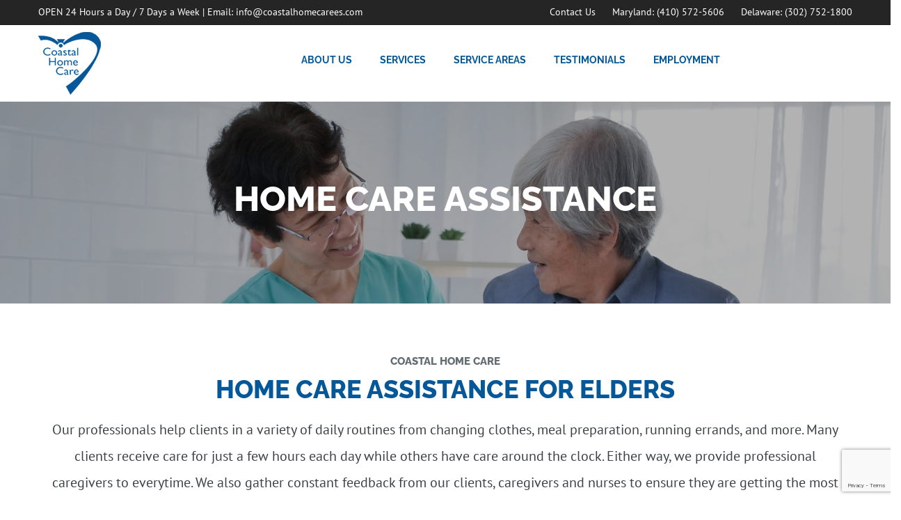

--- FILE ---
content_type: text/html; charset=UTF-8
request_url: https://www.coastalhomecarees.com/kent-county-de-services/home-care-assistance/
body_size: 16090
content:
<!DOCTYPE html>
<html dir="ltr" lang="en-US">
	<head>
		 <!-- Basic -->
	    <meta charset="UTF-8">
	    <meta http-equiv="X-UA-Compatible" content="IE=edge">
		<meta name="viewport" content="width=device-width, initial-scale=1.0, maximum-scale=1.0, user-scalable=0">
		<!-- Favcon -->
				<title>Home Care Assistance in Kent County DE - Coastal Home Care</title>
	<style>img:is([sizes="auto" i], [sizes^="auto," i]) { contain-intrinsic-size: 3000px 1500px }</style>
	
		<!-- All in One SEO 4.9.3 - aioseo.com -->
	<meta name="robots" content="max-image-preview:large" />
	<link rel="canonical" href="https://www.coastalhomecarees.com/kent-county-de-services/home-care-assistance/" />
	<meta name="generator" content="All in One SEO (AIOSEO) 4.9.3" />
		<script type="application/ld+json" class="aioseo-schema">
			{"@context":"https:\/\/schema.org","@graph":[{"@type":"BreadcrumbList","@id":"https:\/\/www.coastalhomecarees.com\/kent-county-de-services\/home-care-assistance\/#breadcrumblist","itemListElement":[{"@type":"ListItem","@id":"https:\/\/www.coastalhomecarees.com#listItem","position":1,"name":"Home","item":"https:\/\/www.coastalhomecarees.com","nextItem":{"@type":"ListItem","@id":"https:\/\/www.coastalhomecarees.com\/kent-county-de-services\/#listItem","name":"Kent County DE Services"}},{"@type":"ListItem","@id":"https:\/\/www.coastalhomecarees.com\/kent-county-de-services\/#listItem","position":2,"name":"Kent County DE Services","item":"https:\/\/www.coastalhomecarees.com\/kent-county-de-services\/","nextItem":{"@type":"ListItem","@id":"https:\/\/www.coastalhomecarees.com\/kent-county-de-services\/home-care-assistance\/#listItem","name":"Home Care Assistance in Kent County DE"},"previousItem":{"@type":"ListItem","@id":"https:\/\/www.coastalhomecarees.com#listItem","name":"Home"}},{"@type":"ListItem","@id":"https:\/\/www.coastalhomecarees.com\/kent-county-de-services\/home-care-assistance\/#listItem","position":3,"name":"Home Care Assistance in Kent County DE","previousItem":{"@type":"ListItem","@id":"https:\/\/www.coastalhomecarees.com\/kent-county-de-services\/#listItem","name":"Kent County DE Services"}}]},{"@type":"Organization","@id":"https:\/\/www.coastalhomecarees.com\/#organization","name":"Coastal Home Care","url":"https:\/\/www.coastalhomecarees.com\/"},{"@type":"WebPage","@id":"https:\/\/www.coastalhomecarees.com\/kent-county-de-services\/home-care-assistance\/#webpage","url":"https:\/\/www.coastalhomecarees.com\/kent-county-de-services\/home-care-assistance\/","name":"Home Care Assistance in Kent County DE - Coastal Home Care","inLanguage":"en-US","isPartOf":{"@id":"https:\/\/www.coastalhomecarees.com\/#website"},"breadcrumb":{"@id":"https:\/\/www.coastalhomecarees.com\/kent-county-de-services\/home-care-assistance\/#breadcrumblist"},"datePublished":"2019-01-31T16:12:24-05:00","dateModified":"2022-05-03T12:35:11-04:00"},{"@type":"WebSite","@id":"https:\/\/www.coastalhomecarees.com\/#website","url":"https:\/\/www.coastalhomecarees.com\/","name":"Coastal Home Care","inLanguage":"en-US","publisher":{"@id":"https:\/\/www.coastalhomecarees.com\/#organization"}}]}
		</script>
		<!-- All in One SEO -->

<meta name="description" content="" />
<meta name="keywords" content="" />
<link rel='dns-prefetch' href='//maps.google.com' />
<link rel='dns-prefetch' href='//www.google.com' />
<link rel='dns-prefetch' href='//fonts.googleapis.com' />
<link rel="alternate" type="application/rss+xml" title="Coastal Home Care &raquo; Feed" href="https://www.coastalhomecarees.com/feed/" />
		<style>
			.lazyload,
			.lazyloading {
				max-width: 100%;
			}
		</style>
		<script type="text/javascript">
/* <![CDATA[ */
window._wpemojiSettings = {"baseUrl":"https:\/\/s.w.org\/images\/core\/emoji\/16.0.1\/72x72\/","ext":".png","svgUrl":"https:\/\/s.w.org\/images\/core\/emoji\/16.0.1\/svg\/","svgExt":".svg","source":{"concatemoji":"https:\/\/www.coastalhomecarees.com\/wp-includes\/js\/wp-emoji-release.min.js"}};
/*! This file is auto-generated */
!function(s,n){var o,i,e;function c(e){try{var t={supportTests:e,timestamp:(new Date).valueOf()};sessionStorage.setItem(o,JSON.stringify(t))}catch(e){}}function p(e,t,n){e.clearRect(0,0,e.canvas.width,e.canvas.height),e.fillText(t,0,0);var t=new Uint32Array(e.getImageData(0,0,e.canvas.width,e.canvas.height).data),a=(e.clearRect(0,0,e.canvas.width,e.canvas.height),e.fillText(n,0,0),new Uint32Array(e.getImageData(0,0,e.canvas.width,e.canvas.height).data));return t.every(function(e,t){return e===a[t]})}function u(e,t){e.clearRect(0,0,e.canvas.width,e.canvas.height),e.fillText(t,0,0);for(var n=e.getImageData(16,16,1,1),a=0;a<n.data.length;a++)if(0!==n.data[a])return!1;return!0}function f(e,t,n,a){switch(t){case"flag":return n(e,"\ud83c\udff3\ufe0f\u200d\u26a7\ufe0f","\ud83c\udff3\ufe0f\u200b\u26a7\ufe0f")?!1:!n(e,"\ud83c\udde8\ud83c\uddf6","\ud83c\udde8\u200b\ud83c\uddf6")&&!n(e,"\ud83c\udff4\udb40\udc67\udb40\udc62\udb40\udc65\udb40\udc6e\udb40\udc67\udb40\udc7f","\ud83c\udff4\u200b\udb40\udc67\u200b\udb40\udc62\u200b\udb40\udc65\u200b\udb40\udc6e\u200b\udb40\udc67\u200b\udb40\udc7f");case"emoji":return!a(e,"\ud83e\udedf")}return!1}function g(e,t,n,a){var r="undefined"!=typeof WorkerGlobalScope&&self instanceof WorkerGlobalScope?new OffscreenCanvas(300,150):s.createElement("canvas"),o=r.getContext("2d",{willReadFrequently:!0}),i=(o.textBaseline="top",o.font="600 32px Arial",{});return e.forEach(function(e){i[e]=t(o,e,n,a)}),i}function t(e){var t=s.createElement("script");t.src=e,t.defer=!0,s.head.appendChild(t)}"undefined"!=typeof Promise&&(o="wpEmojiSettingsSupports",i=["flag","emoji"],n.supports={everything:!0,everythingExceptFlag:!0},e=new Promise(function(e){s.addEventListener("DOMContentLoaded",e,{once:!0})}),new Promise(function(t){var n=function(){try{var e=JSON.parse(sessionStorage.getItem(o));if("object"==typeof e&&"number"==typeof e.timestamp&&(new Date).valueOf()<e.timestamp+604800&&"object"==typeof e.supportTests)return e.supportTests}catch(e){}return null}();if(!n){if("undefined"!=typeof Worker&&"undefined"!=typeof OffscreenCanvas&&"undefined"!=typeof URL&&URL.createObjectURL&&"undefined"!=typeof Blob)try{var e="postMessage("+g.toString()+"("+[JSON.stringify(i),f.toString(),p.toString(),u.toString()].join(",")+"));",a=new Blob([e],{type:"text/javascript"}),r=new Worker(URL.createObjectURL(a),{name:"wpTestEmojiSupports"});return void(r.onmessage=function(e){c(n=e.data),r.terminate(),t(n)})}catch(e){}c(n=g(i,f,p,u))}t(n)}).then(function(e){for(var t in e)n.supports[t]=e[t],n.supports.everything=n.supports.everything&&n.supports[t],"flag"!==t&&(n.supports.everythingExceptFlag=n.supports.everythingExceptFlag&&n.supports[t]);n.supports.everythingExceptFlag=n.supports.everythingExceptFlag&&!n.supports.flag,n.DOMReady=!1,n.readyCallback=function(){n.DOMReady=!0}}).then(function(){return e}).then(function(){var e;n.supports.everything||(n.readyCallback(),(e=n.source||{}).concatemoji?t(e.concatemoji):e.wpemoji&&e.twemoji&&(t(e.twemoji),t(e.wpemoji)))}))}((window,document),window._wpemojiSettings);
/* ]]> */
</script>
<style id='wp-emoji-styles-inline-css' type='text/css'>

	img.wp-smiley, img.emoji {
		display: inline !important;
		border: none !important;
		box-shadow: none !important;
		height: 1em !important;
		width: 1em !important;
		margin: 0 0.07em !important;
		vertical-align: -0.1em !important;
		background: none !important;
		padding: 0 !important;
	}
</style>
<link rel='stylesheet' id='wp-block-library-css' href='https://www.coastalhomecarees.com/wp-includes/css/dist/block-library/style.min.css' type='text/css' media='all' />
<style id='classic-theme-styles-inline-css' type='text/css'>
/*! This file is auto-generated */
.wp-block-button__link{color:#fff;background-color:#32373c;border-radius:9999px;box-shadow:none;text-decoration:none;padding:calc(.667em + 2px) calc(1.333em + 2px);font-size:1.125em}.wp-block-file__button{background:#32373c;color:#fff;text-decoration:none}
</style>
<link rel='stylesheet' id='aioseo/css/src/vue/standalone/blocks/table-of-contents/global.scss-css' href='https://www.coastalhomecarees.com/wp-content/plugins/all-in-one-seo-pack/dist/Lite/assets/css/table-of-contents/global.e90f6d47.css' type='text/css' media='all' />
<style id='global-styles-inline-css' type='text/css'>
:root{--wp--preset--aspect-ratio--square: 1;--wp--preset--aspect-ratio--4-3: 4/3;--wp--preset--aspect-ratio--3-4: 3/4;--wp--preset--aspect-ratio--3-2: 3/2;--wp--preset--aspect-ratio--2-3: 2/3;--wp--preset--aspect-ratio--16-9: 16/9;--wp--preset--aspect-ratio--9-16: 9/16;--wp--preset--color--black: #000000;--wp--preset--color--cyan-bluish-gray: #abb8c3;--wp--preset--color--white: #ffffff;--wp--preset--color--pale-pink: #f78da7;--wp--preset--color--vivid-red: #cf2e2e;--wp--preset--color--luminous-vivid-orange: #ff6900;--wp--preset--color--luminous-vivid-amber: #fcb900;--wp--preset--color--light-green-cyan: #7bdcb5;--wp--preset--color--vivid-green-cyan: #00d084;--wp--preset--color--pale-cyan-blue: #8ed1fc;--wp--preset--color--vivid-cyan-blue: #0693e3;--wp--preset--color--vivid-purple: #9b51e0;--wp--preset--gradient--vivid-cyan-blue-to-vivid-purple: linear-gradient(135deg,rgba(6,147,227,1) 0%,rgb(155,81,224) 100%);--wp--preset--gradient--light-green-cyan-to-vivid-green-cyan: linear-gradient(135deg,rgb(122,220,180) 0%,rgb(0,208,130) 100%);--wp--preset--gradient--luminous-vivid-amber-to-luminous-vivid-orange: linear-gradient(135deg,rgba(252,185,0,1) 0%,rgba(255,105,0,1) 100%);--wp--preset--gradient--luminous-vivid-orange-to-vivid-red: linear-gradient(135deg,rgba(255,105,0,1) 0%,rgb(207,46,46) 100%);--wp--preset--gradient--very-light-gray-to-cyan-bluish-gray: linear-gradient(135deg,rgb(238,238,238) 0%,rgb(169,184,195) 100%);--wp--preset--gradient--cool-to-warm-spectrum: linear-gradient(135deg,rgb(74,234,220) 0%,rgb(151,120,209) 20%,rgb(207,42,186) 40%,rgb(238,44,130) 60%,rgb(251,105,98) 80%,rgb(254,248,76) 100%);--wp--preset--gradient--blush-light-purple: linear-gradient(135deg,rgb(255,206,236) 0%,rgb(152,150,240) 100%);--wp--preset--gradient--blush-bordeaux: linear-gradient(135deg,rgb(254,205,165) 0%,rgb(254,45,45) 50%,rgb(107,0,62) 100%);--wp--preset--gradient--luminous-dusk: linear-gradient(135deg,rgb(255,203,112) 0%,rgb(199,81,192) 50%,rgb(65,88,208) 100%);--wp--preset--gradient--pale-ocean: linear-gradient(135deg,rgb(255,245,203) 0%,rgb(182,227,212) 50%,rgb(51,167,181) 100%);--wp--preset--gradient--electric-grass: linear-gradient(135deg,rgb(202,248,128) 0%,rgb(113,206,126) 100%);--wp--preset--gradient--midnight: linear-gradient(135deg,rgb(2,3,129) 0%,rgb(40,116,252) 100%);--wp--preset--font-size--small: 13px;--wp--preset--font-size--medium: 20px;--wp--preset--font-size--large: 36px;--wp--preset--font-size--x-large: 42px;--wp--preset--spacing--20: 0.44rem;--wp--preset--spacing--30: 0.67rem;--wp--preset--spacing--40: 1rem;--wp--preset--spacing--50: 1.5rem;--wp--preset--spacing--60: 2.25rem;--wp--preset--spacing--70: 3.38rem;--wp--preset--spacing--80: 5.06rem;--wp--preset--shadow--natural: 6px 6px 9px rgba(0, 0, 0, 0.2);--wp--preset--shadow--deep: 12px 12px 50px rgba(0, 0, 0, 0.4);--wp--preset--shadow--sharp: 6px 6px 0px rgba(0, 0, 0, 0.2);--wp--preset--shadow--outlined: 6px 6px 0px -3px rgba(255, 255, 255, 1), 6px 6px rgba(0, 0, 0, 1);--wp--preset--shadow--crisp: 6px 6px 0px rgba(0, 0, 0, 1);}:where(.is-layout-flex){gap: 0.5em;}:where(.is-layout-grid){gap: 0.5em;}body .is-layout-flex{display: flex;}.is-layout-flex{flex-wrap: wrap;align-items: center;}.is-layout-flex > :is(*, div){margin: 0;}body .is-layout-grid{display: grid;}.is-layout-grid > :is(*, div){margin: 0;}:where(.wp-block-columns.is-layout-flex){gap: 2em;}:where(.wp-block-columns.is-layout-grid){gap: 2em;}:where(.wp-block-post-template.is-layout-flex){gap: 1.25em;}:where(.wp-block-post-template.is-layout-grid){gap: 1.25em;}.has-black-color{color: var(--wp--preset--color--black) !important;}.has-cyan-bluish-gray-color{color: var(--wp--preset--color--cyan-bluish-gray) !important;}.has-white-color{color: var(--wp--preset--color--white) !important;}.has-pale-pink-color{color: var(--wp--preset--color--pale-pink) !important;}.has-vivid-red-color{color: var(--wp--preset--color--vivid-red) !important;}.has-luminous-vivid-orange-color{color: var(--wp--preset--color--luminous-vivid-orange) !important;}.has-luminous-vivid-amber-color{color: var(--wp--preset--color--luminous-vivid-amber) !important;}.has-light-green-cyan-color{color: var(--wp--preset--color--light-green-cyan) !important;}.has-vivid-green-cyan-color{color: var(--wp--preset--color--vivid-green-cyan) !important;}.has-pale-cyan-blue-color{color: var(--wp--preset--color--pale-cyan-blue) !important;}.has-vivid-cyan-blue-color{color: var(--wp--preset--color--vivid-cyan-blue) !important;}.has-vivid-purple-color{color: var(--wp--preset--color--vivid-purple) !important;}.has-black-background-color{background-color: var(--wp--preset--color--black) !important;}.has-cyan-bluish-gray-background-color{background-color: var(--wp--preset--color--cyan-bluish-gray) !important;}.has-white-background-color{background-color: var(--wp--preset--color--white) !important;}.has-pale-pink-background-color{background-color: var(--wp--preset--color--pale-pink) !important;}.has-vivid-red-background-color{background-color: var(--wp--preset--color--vivid-red) !important;}.has-luminous-vivid-orange-background-color{background-color: var(--wp--preset--color--luminous-vivid-orange) !important;}.has-luminous-vivid-amber-background-color{background-color: var(--wp--preset--color--luminous-vivid-amber) !important;}.has-light-green-cyan-background-color{background-color: var(--wp--preset--color--light-green-cyan) !important;}.has-vivid-green-cyan-background-color{background-color: var(--wp--preset--color--vivid-green-cyan) !important;}.has-pale-cyan-blue-background-color{background-color: var(--wp--preset--color--pale-cyan-blue) !important;}.has-vivid-cyan-blue-background-color{background-color: var(--wp--preset--color--vivid-cyan-blue) !important;}.has-vivid-purple-background-color{background-color: var(--wp--preset--color--vivid-purple) !important;}.has-black-border-color{border-color: var(--wp--preset--color--black) !important;}.has-cyan-bluish-gray-border-color{border-color: var(--wp--preset--color--cyan-bluish-gray) !important;}.has-white-border-color{border-color: var(--wp--preset--color--white) !important;}.has-pale-pink-border-color{border-color: var(--wp--preset--color--pale-pink) !important;}.has-vivid-red-border-color{border-color: var(--wp--preset--color--vivid-red) !important;}.has-luminous-vivid-orange-border-color{border-color: var(--wp--preset--color--luminous-vivid-orange) !important;}.has-luminous-vivid-amber-border-color{border-color: var(--wp--preset--color--luminous-vivid-amber) !important;}.has-light-green-cyan-border-color{border-color: var(--wp--preset--color--light-green-cyan) !important;}.has-vivid-green-cyan-border-color{border-color: var(--wp--preset--color--vivid-green-cyan) !important;}.has-pale-cyan-blue-border-color{border-color: var(--wp--preset--color--pale-cyan-blue) !important;}.has-vivid-cyan-blue-border-color{border-color: var(--wp--preset--color--vivid-cyan-blue) !important;}.has-vivid-purple-border-color{border-color: var(--wp--preset--color--vivid-purple) !important;}.has-vivid-cyan-blue-to-vivid-purple-gradient-background{background: var(--wp--preset--gradient--vivid-cyan-blue-to-vivid-purple) !important;}.has-light-green-cyan-to-vivid-green-cyan-gradient-background{background: var(--wp--preset--gradient--light-green-cyan-to-vivid-green-cyan) !important;}.has-luminous-vivid-amber-to-luminous-vivid-orange-gradient-background{background: var(--wp--preset--gradient--luminous-vivid-amber-to-luminous-vivid-orange) !important;}.has-luminous-vivid-orange-to-vivid-red-gradient-background{background: var(--wp--preset--gradient--luminous-vivid-orange-to-vivid-red) !important;}.has-very-light-gray-to-cyan-bluish-gray-gradient-background{background: var(--wp--preset--gradient--very-light-gray-to-cyan-bluish-gray) !important;}.has-cool-to-warm-spectrum-gradient-background{background: var(--wp--preset--gradient--cool-to-warm-spectrum) !important;}.has-blush-light-purple-gradient-background{background: var(--wp--preset--gradient--blush-light-purple) !important;}.has-blush-bordeaux-gradient-background{background: var(--wp--preset--gradient--blush-bordeaux) !important;}.has-luminous-dusk-gradient-background{background: var(--wp--preset--gradient--luminous-dusk) !important;}.has-pale-ocean-gradient-background{background: var(--wp--preset--gradient--pale-ocean) !important;}.has-electric-grass-gradient-background{background: var(--wp--preset--gradient--electric-grass) !important;}.has-midnight-gradient-background{background: var(--wp--preset--gradient--midnight) !important;}.has-small-font-size{font-size: var(--wp--preset--font-size--small) !important;}.has-medium-font-size{font-size: var(--wp--preset--font-size--medium) !important;}.has-large-font-size{font-size: var(--wp--preset--font-size--large) !important;}.has-x-large-font-size{font-size: var(--wp--preset--font-size--x-large) !important;}
:where(.wp-block-post-template.is-layout-flex){gap: 1.25em;}:where(.wp-block-post-template.is-layout-grid){gap: 1.25em;}
:where(.wp-block-columns.is-layout-flex){gap: 2em;}:where(.wp-block-columns.is-layout-grid){gap: 2em;}
:root :where(.wp-block-pullquote){font-size: 1.5em;line-height: 1.6;}
</style>
<link rel='stylesheet' id='contact-form-7-css' href='https://www.coastalhomecarees.com/wp-content/plugins/contact-form-7/includes/css/styles.css' type='text/css' media='all' />
<link rel='stylesheet' id='simple-banner-style-css' href='https://www.coastalhomecarees.com/wp-content/plugins/simple-banner/simple-banner.css' type='text/css' media='all' />
<link rel='stylesheet' id='parent-style-css' href='https://www.coastalhomecarees.com/wp-content/themes/seniorsecurity/style.css' type='text/css' media='all' />
<link rel='stylesheet' id='bootstrap-css' href='https://www.coastalhomecarees.com/wp-content/themes/seniorsecurity/css/bootstrap.min.css' type='text/css' media='all' />
<link rel='stylesheet' id='fontawesome-css' href='https://www.coastalhomecarees.com/wp-content/themes/seniorsecurity/css/font-awesome.min.css' type='text/css' media='all' />
<link rel='stylesheet' id='jquery-ui-css' href='https://www.coastalhomecarees.com/wp-content/themes/seniorsecurity/css/jquery-ui.css' type='text/css' media='all' />
<link rel='stylesheet' id='font-awesome-animation-css' href='https://www.coastalhomecarees.com/wp-content/themes/seniorsecurity/css/font-awesome-animation.min.css' type='text/css' media='all' />
<link rel='stylesheet' id='flaticon-css' href='https://www.coastalhomecarees.com/wp-content/themes/seniorsecurity/css/flaticon.css' type='text/css' media='all' />
<link rel='stylesheet' id='medical-font-icons-css' href='https://www.coastalhomecarees.com/wp-content/themes/seniorsecurity/css/medical-font-icons.css' type='text/css' media='all' />
<link rel='stylesheet' id='animate-css' href='https://www.coastalhomecarees.com/wp-content/themes/seniorsecurity/css/animate.css' type='text/css' media='all' />
<link rel='stylesheet' id='owl-theme-css' href='https://www.coastalhomecarees.com/wp-content/themes/seniorsecurity/css/owl.css' type='text/css' media='all' />
<link rel='stylesheet' id='fancybox-css' href='https://www.coastalhomecarees.com/wp-content/themes/seniorsecurity/css/jquery.fancybox.css' type='text/css' media='all' />
<link rel='stylesheet' id='fullcalender-css' href='https://www.coastalhomecarees.com/wp-content/themes/seniorsecurity/css/fullcalender.css' type='text/css' media='all' />
<link rel='stylesheet' id='hover-css' href='https://www.coastalhomecarees.com/wp-content/themes/seniorsecurity/css/hover.css' type='text/css' media='all' />
<link rel='stylesheet' id='mCustomScrollbar-css' href='https://www.coastalhomecarees.com/wp-content/themes/seniorsecurity/css/jquery.mCustomScrollbar.min.css' type='text/css' media='all' />
<link rel='stylesheet' id='timepicker-css' href='https://www.coastalhomecarees.com/wp-content/themes/seniorsecurity/vendor/time-picker/jquery.timepicker.css' type='text/css' media='all' />
<link rel='stylesheet' id='bootstrap-margin-padding-css' href='https://www.coastalhomecarees.com/wp-content/themes/seniorsecurity/css/bootstrap-margin-padding.css' type='text/css' media='all' />
<link rel='stylesheet' id='bootstrap-flip-clock-css' href='https://www.coastalhomecarees.com/wp-content/themes/seniorsecurity/css/flipclock.css' type='text/css' media='all' />
<link rel='stylesheet' id='seniorsecurity_main-style-css' href='https://www.coastalhomecarees.com/wp-content/themes/seniorsecurity/style.css' type='text/css' media='all' />
<link rel='stylesheet' id='seniorsecurity_responsive-css' href='https://www.coastalhomecarees.com/wp-content/themes/seniorsecurity/css/responsive.css' type='text/css' media='all' />
<link rel='stylesheet' id='seniorsecurity_custom-style-css' href='https://www.coastalhomecarees.com/wp-content/themes/seniorsecurity/css/custom.css' type='text/css' media='all' />
<style type="text/css">@font-face {font-family:PT Sans;font-style:normal;font-weight:400;src:url(/cf-fonts/s/pt-sans/5.0.11/latin-ext/400/normal.woff2);unicode-range:U+0100-02AF,U+0304,U+0308,U+0329,U+1E00-1E9F,U+1EF2-1EFF,U+2020,U+20A0-20AB,U+20AD-20CF,U+2113,U+2C60-2C7F,U+A720-A7FF;font-display:swap;}@font-face {font-family:PT Sans;font-style:normal;font-weight:400;src:url(/cf-fonts/s/pt-sans/5.0.11/cyrillic-ext/400/normal.woff2);unicode-range:U+0460-052F,U+1C80-1C88,U+20B4,U+2DE0-2DFF,U+A640-A69F,U+FE2E-FE2F;font-display:swap;}@font-face {font-family:PT Sans;font-style:normal;font-weight:400;src:url(/cf-fonts/s/pt-sans/5.0.11/cyrillic/400/normal.woff2);unicode-range:U+0301,U+0400-045F,U+0490-0491,U+04B0-04B1,U+2116;font-display:swap;}@font-face {font-family:PT Sans;font-style:normal;font-weight:400;src:url(/cf-fonts/s/pt-sans/5.0.11/latin/400/normal.woff2);unicode-range:U+0000-00FF,U+0131,U+0152-0153,U+02BB-02BC,U+02C6,U+02DA,U+02DC,U+0304,U+0308,U+0329,U+2000-206F,U+2074,U+20AC,U+2122,U+2191,U+2193,U+2212,U+2215,U+FEFF,U+FFFD;font-display:swap;}@font-face {font-family:PT Sans;font-style:italic;font-weight:400;src:url(/cf-fonts/s/pt-sans/5.0.11/cyrillic/400/italic.woff2);unicode-range:U+0301,U+0400-045F,U+0490-0491,U+04B0-04B1,U+2116;font-display:swap;}@font-face {font-family:PT Sans;font-style:italic;font-weight:400;src:url(/cf-fonts/s/pt-sans/5.0.11/latin/400/italic.woff2);unicode-range:U+0000-00FF,U+0131,U+0152-0153,U+02BB-02BC,U+02C6,U+02DA,U+02DC,U+0304,U+0308,U+0329,U+2000-206F,U+2074,U+20AC,U+2122,U+2191,U+2193,U+2212,U+2215,U+FEFF,U+FFFD;font-display:swap;}@font-face {font-family:PT Sans;font-style:italic;font-weight:400;src:url(/cf-fonts/s/pt-sans/5.0.11/latin-ext/400/italic.woff2);unicode-range:U+0100-02AF,U+0304,U+0308,U+0329,U+1E00-1E9F,U+1EF2-1EFF,U+2020,U+20A0-20AB,U+20AD-20CF,U+2113,U+2C60-2C7F,U+A720-A7FF;font-display:swap;}@font-face {font-family:PT Sans;font-style:italic;font-weight:400;src:url(/cf-fonts/s/pt-sans/5.0.11/cyrillic-ext/400/italic.woff2);unicode-range:U+0460-052F,U+1C80-1C88,U+20B4,U+2DE0-2DFF,U+A640-A69F,U+FE2E-FE2F;font-display:swap;}@font-face {font-family:PT Sans;font-style:normal;font-weight:700;src:url(/cf-fonts/s/pt-sans/5.0.11/latin-ext/700/normal.woff2);unicode-range:U+0100-02AF,U+0304,U+0308,U+0329,U+1E00-1E9F,U+1EF2-1EFF,U+2020,U+20A0-20AB,U+20AD-20CF,U+2113,U+2C60-2C7F,U+A720-A7FF;font-display:swap;}@font-face {font-family:PT Sans;font-style:normal;font-weight:700;src:url(/cf-fonts/s/pt-sans/5.0.11/latin/700/normal.woff2);unicode-range:U+0000-00FF,U+0131,U+0152-0153,U+02BB-02BC,U+02C6,U+02DA,U+02DC,U+0304,U+0308,U+0329,U+2000-206F,U+2074,U+20AC,U+2122,U+2191,U+2193,U+2212,U+2215,U+FEFF,U+FFFD;font-display:swap;}@font-face {font-family:PT Sans;font-style:normal;font-weight:700;src:url(/cf-fonts/s/pt-sans/5.0.11/cyrillic/700/normal.woff2);unicode-range:U+0301,U+0400-045F,U+0490-0491,U+04B0-04B1,U+2116;font-display:swap;}@font-face {font-family:PT Sans;font-style:normal;font-weight:700;src:url(/cf-fonts/s/pt-sans/5.0.11/cyrillic-ext/700/normal.woff2);unicode-range:U+0460-052F,U+1C80-1C88,U+20B4,U+2DE0-2DFF,U+A640-A69F,U+FE2E-FE2F;font-display:swap;}@font-face {font-family:PT Sans;font-style:italic;font-weight:700;src:url(/cf-fonts/s/pt-sans/5.0.11/cyrillic-ext/700/italic.woff2);unicode-range:U+0460-052F,U+1C80-1C88,U+20B4,U+2DE0-2DFF,U+A640-A69F,U+FE2E-FE2F;font-display:swap;}@font-face {font-family:PT Sans;font-style:italic;font-weight:700;src:url(/cf-fonts/s/pt-sans/5.0.11/cyrillic/700/italic.woff2);unicode-range:U+0301,U+0400-045F,U+0490-0491,U+04B0-04B1,U+2116;font-display:swap;}@font-face {font-family:PT Sans;font-style:italic;font-weight:700;src:url(/cf-fonts/s/pt-sans/5.0.11/latin/700/italic.woff2);unicode-range:U+0000-00FF,U+0131,U+0152-0153,U+02BB-02BC,U+02C6,U+02DA,U+02DC,U+0304,U+0308,U+0329,U+2000-206F,U+2074,U+20AC,U+2122,U+2191,U+2193,U+2212,U+2215,U+FEFF,U+FFFD;font-display:swap;}@font-face {font-family:PT Sans;font-style:italic;font-weight:700;src:url(/cf-fonts/s/pt-sans/5.0.11/latin-ext/700/italic.woff2);unicode-range:U+0100-02AF,U+0304,U+0308,U+0329,U+1E00-1E9F,U+1EF2-1EFF,U+2020,U+20A0-20AB,U+20AD-20CF,U+2113,U+2C60-2C7F,U+A720-A7FF;font-display:swap;}@font-face {font-family:Raleway;font-style:normal;font-weight:400;src:url(/cf-fonts/s/raleway/5.0.16/latin/400/normal.woff2);unicode-range:U+0000-00FF,U+0131,U+0152-0153,U+02BB-02BC,U+02C6,U+02DA,U+02DC,U+0304,U+0308,U+0329,U+2000-206F,U+2074,U+20AC,U+2122,U+2191,U+2193,U+2212,U+2215,U+FEFF,U+FFFD;font-display:swap;}@font-face {font-family:Raleway;font-style:normal;font-weight:400;src:url(/cf-fonts/s/raleway/5.0.16/latin-ext/400/normal.woff2);unicode-range:U+0100-02AF,U+0304,U+0308,U+0329,U+1E00-1E9F,U+1EF2-1EFF,U+2020,U+20A0-20AB,U+20AD-20CF,U+2113,U+2C60-2C7F,U+A720-A7FF;font-display:swap;}@font-face {font-family:Raleway;font-style:normal;font-weight:400;src:url(/cf-fonts/s/raleway/5.0.16/vietnamese/400/normal.woff2);unicode-range:U+0102-0103,U+0110-0111,U+0128-0129,U+0168-0169,U+01A0-01A1,U+01AF-01B0,U+0300-0301,U+0303-0304,U+0308-0309,U+0323,U+0329,U+1EA0-1EF9,U+20AB;font-display:swap;}@font-face {font-family:Raleway;font-style:normal;font-weight:400;src:url(/cf-fonts/s/raleway/5.0.16/cyrillic-ext/400/normal.woff2);unicode-range:U+0460-052F,U+1C80-1C88,U+20B4,U+2DE0-2DFF,U+A640-A69F,U+FE2E-FE2F;font-display:swap;}@font-face {font-family:Raleway;font-style:normal;font-weight:400;src:url(/cf-fonts/s/raleway/5.0.16/cyrillic/400/normal.woff2);unicode-range:U+0301,U+0400-045F,U+0490-0491,U+04B0-04B1,U+2116;font-display:swap;}@font-face {font-family:Raleway;font-style:normal;font-weight:300;src:url(/cf-fonts/s/raleway/5.0.16/vietnamese/300/normal.woff2);unicode-range:U+0102-0103,U+0110-0111,U+0128-0129,U+0168-0169,U+01A0-01A1,U+01AF-01B0,U+0300-0301,U+0303-0304,U+0308-0309,U+0323,U+0329,U+1EA0-1EF9,U+20AB;font-display:swap;}@font-face {font-family:Raleway;font-style:normal;font-weight:300;src:url(/cf-fonts/s/raleway/5.0.16/latin-ext/300/normal.woff2);unicode-range:U+0100-02AF,U+0304,U+0308,U+0329,U+1E00-1E9F,U+1EF2-1EFF,U+2020,U+20A0-20AB,U+20AD-20CF,U+2113,U+2C60-2C7F,U+A720-A7FF;font-display:swap;}@font-face {font-family:Raleway;font-style:normal;font-weight:300;src:url(/cf-fonts/s/raleway/5.0.16/latin/300/normal.woff2);unicode-range:U+0000-00FF,U+0131,U+0152-0153,U+02BB-02BC,U+02C6,U+02DA,U+02DC,U+0304,U+0308,U+0329,U+2000-206F,U+2074,U+20AC,U+2122,U+2191,U+2193,U+2212,U+2215,U+FEFF,U+FFFD;font-display:swap;}@font-face {font-family:Raleway;font-style:normal;font-weight:300;src:url(/cf-fonts/s/raleway/5.0.16/cyrillic-ext/300/normal.woff2);unicode-range:U+0460-052F,U+1C80-1C88,U+20B4,U+2DE0-2DFF,U+A640-A69F,U+FE2E-FE2F;font-display:swap;}@font-face {font-family:Raleway;font-style:normal;font-weight:300;src:url(/cf-fonts/s/raleway/5.0.16/cyrillic/300/normal.woff2);unicode-range:U+0301,U+0400-045F,U+0490-0491,U+04B0-04B1,U+2116;font-display:swap;}@font-face {font-family:Raleway;font-style:normal;font-weight:500;src:url(/cf-fonts/s/raleway/5.0.16/cyrillic-ext/500/normal.woff2);unicode-range:U+0460-052F,U+1C80-1C88,U+20B4,U+2DE0-2DFF,U+A640-A69F,U+FE2E-FE2F;font-display:swap;}@font-face {font-family:Raleway;font-style:normal;font-weight:500;src:url(/cf-fonts/s/raleway/5.0.16/cyrillic/500/normal.woff2);unicode-range:U+0301,U+0400-045F,U+0490-0491,U+04B0-04B1,U+2116;font-display:swap;}@font-face {font-family:Raleway;font-style:normal;font-weight:500;src:url(/cf-fonts/s/raleway/5.0.16/latin-ext/500/normal.woff2);unicode-range:U+0100-02AF,U+0304,U+0308,U+0329,U+1E00-1E9F,U+1EF2-1EFF,U+2020,U+20A0-20AB,U+20AD-20CF,U+2113,U+2C60-2C7F,U+A720-A7FF;font-display:swap;}@font-face {font-family:Raleway;font-style:normal;font-weight:500;src:url(/cf-fonts/s/raleway/5.0.16/latin/500/normal.woff2);unicode-range:U+0000-00FF,U+0131,U+0152-0153,U+02BB-02BC,U+02C6,U+02DA,U+02DC,U+0304,U+0308,U+0329,U+2000-206F,U+2074,U+20AC,U+2122,U+2191,U+2193,U+2212,U+2215,U+FEFF,U+FFFD;font-display:swap;}@font-face {font-family:Raleway;font-style:normal;font-weight:500;src:url(/cf-fonts/s/raleway/5.0.16/vietnamese/500/normal.woff2);unicode-range:U+0102-0103,U+0110-0111,U+0128-0129,U+0168-0169,U+01A0-01A1,U+01AF-01B0,U+0300-0301,U+0303-0304,U+0308-0309,U+0323,U+0329,U+1EA0-1EF9,U+20AB;font-display:swap;}@font-face {font-family:Raleway;font-style:normal;font-weight:600;src:url(/cf-fonts/s/raleway/5.0.16/cyrillic/600/normal.woff2);unicode-range:U+0301,U+0400-045F,U+0490-0491,U+04B0-04B1,U+2116;font-display:swap;}@font-face {font-family:Raleway;font-style:normal;font-weight:600;src:url(/cf-fonts/s/raleway/5.0.16/latin/600/normal.woff2);unicode-range:U+0000-00FF,U+0131,U+0152-0153,U+02BB-02BC,U+02C6,U+02DA,U+02DC,U+0304,U+0308,U+0329,U+2000-206F,U+2074,U+20AC,U+2122,U+2191,U+2193,U+2212,U+2215,U+FEFF,U+FFFD;font-display:swap;}@font-face {font-family:Raleway;font-style:normal;font-weight:600;src:url(/cf-fonts/s/raleway/5.0.16/cyrillic-ext/600/normal.woff2);unicode-range:U+0460-052F,U+1C80-1C88,U+20B4,U+2DE0-2DFF,U+A640-A69F,U+FE2E-FE2F;font-display:swap;}@font-face {font-family:Raleway;font-style:normal;font-weight:600;src:url(/cf-fonts/s/raleway/5.0.16/vietnamese/600/normal.woff2);unicode-range:U+0102-0103,U+0110-0111,U+0128-0129,U+0168-0169,U+01A0-01A1,U+01AF-01B0,U+0300-0301,U+0303-0304,U+0308-0309,U+0323,U+0329,U+1EA0-1EF9,U+20AB;font-display:swap;}@font-face {font-family:Raleway;font-style:normal;font-weight:600;src:url(/cf-fonts/s/raleway/5.0.16/latin-ext/600/normal.woff2);unicode-range:U+0100-02AF,U+0304,U+0308,U+0329,U+1E00-1E9F,U+1EF2-1EFF,U+2020,U+20A0-20AB,U+20AD-20CF,U+2113,U+2C60-2C7F,U+A720-A7FF;font-display:swap;}@font-face {font-family:Raleway;font-style:normal;font-weight:700;src:url(/cf-fonts/s/raleway/5.0.16/vietnamese/700/normal.woff2);unicode-range:U+0102-0103,U+0110-0111,U+0128-0129,U+0168-0169,U+01A0-01A1,U+01AF-01B0,U+0300-0301,U+0303-0304,U+0308-0309,U+0323,U+0329,U+1EA0-1EF9,U+20AB;font-display:swap;}@font-face {font-family:Raleway;font-style:normal;font-weight:700;src:url(/cf-fonts/s/raleway/5.0.16/cyrillic-ext/700/normal.woff2);unicode-range:U+0460-052F,U+1C80-1C88,U+20B4,U+2DE0-2DFF,U+A640-A69F,U+FE2E-FE2F;font-display:swap;}@font-face {font-family:Raleway;font-style:normal;font-weight:700;src:url(/cf-fonts/s/raleway/5.0.16/latin/700/normal.woff2);unicode-range:U+0000-00FF,U+0131,U+0152-0153,U+02BB-02BC,U+02C6,U+02DA,U+02DC,U+0304,U+0308,U+0329,U+2000-206F,U+2074,U+20AC,U+2122,U+2191,U+2193,U+2212,U+2215,U+FEFF,U+FFFD;font-display:swap;}@font-face {font-family:Raleway;font-style:normal;font-weight:700;src:url(/cf-fonts/s/raleway/5.0.16/latin-ext/700/normal.woff2);unicode-range:U+0100-02AF,U+0304,U+0308,U+0329,U+1E00-1E9F,U+1EF2-1EFF,U+2020,U+20A0-20AB,U+20AD-20CF,U+2113,U+2C60-2C7F,U+A720-A7FF;font-display:swap;}@font-face {font-family:Raleway;font-style:normal;font-weight:700;src:url(/cf-fonts/s/raleway/5.0.16/cyrillic/700/normal.woff2);unicode-range:U+0301,U+0400-045F,U+0490-0491,U+04B0-04B1,U+2116;font-display:swap;}@font-face {font-family:Raleway;font-style:normal;font-weight:800;src:url(/cf-fonts/s/raleway/5.0.16/vietnamese/800/normal.woff2);unicode-range:U+0102-0103,U+0110-0111,U+0128-0129,U+0168-0169,U+01A0-01A1,U+01AF-01B0,U+0300-0301,U+0303-0304,U+0308-0309,U+0323,U+0329,U+1EA0-1EF9,U+20AB;font-display:swap;}@font-face {font-family:Raleway;font-style:normal;font-weight:800;src:url(/cf-fonts/s/raleway/5.0.16/cyrillic-ext/800/normal.woff2);unicode-range:U+0460-052F,U+1C80-1C88,U+20B4,U+2DE0-2DFF,U+A640-A69F,U+FE2E-FE2F;font-display:swap;}@font-face {font-family:Raleway;font-style:normal;font-weight:800;src:url(/cf-fonts/s/raleway/5.0.16/latin/800/normal.woff2);unicode-range:U+0000-00FF,U+0131,U+0152-0153,U+02BB-02BC,U+02C6,U+02DA,U+02DC,U+0304,U+0308,U+0329,U+2000-206F,U+2074,U+20AC,U+2122,U+2191,U+2193,U+2212,U+2215,U+FEFF,U+FFFD;font-display:swap;}@font-face {font-family:Raleway;font-style:normal;font-weight:800;src:url(/cf-fonts/s/raleway/5.0.16/cyrillic/800/normal.woff2);unicode-range:U+0301,U+0400-045F,U+0490-0491,U+04B0-04B1,U+2116;font-display:swap;}@font-face {font-family:Raleway;font-style:normal;font-weight:800;src:url(/cf-fonts/s/raleway/5.0.16/latin-ext/800/normal.woff2);unicode-range:U+0100-02AF,U+0304,U+0308,U+0329,U+1E00-1E9F,U+1EF2-1EFF,U+2020,U+20A0-20AB,U+20AD-20CF,U+2113,U+2C60-2C7F,U+A720-A7FF;font-display:swap;}</style>
<style id='tnc_custom_css-inline-css' type='text/css'>

            .nginx-cache-btn.nginx-cache-off a { background-color: #d63638 !important; }
            .nginx-cache-btn.nginx-cache-on a { background-color: green !important; }
        
</style>
<link rel='stylesheet' id='js_composer_front-css' href='https://www.coastalhomecarees.com/wp-content/plugins/js_composer/assets/css/js_composer.min.css' type='text/css' media='all' />
<script type="text/javascript" id="breeze-prefetch-js-extra">
/* <![CDATA[ */
var breeze_prefetch = {"local_url":"https:\/\/www.coastalhomecarees.com","ignore_remote_prefetch":"1","ignore_list":["wp-admin","wp-login.php"]};
/* ]]> */
</script>
<script type="text/javascript" src="https://www.coastalhomecarees.com/wp-content/plugins/breeze/assets/js/js-front-end/breeze-prefetch-links.min.js" id="breeze-prefetch-js"></script>
<script type="text/javascript" src="https://www.coastalhomecarees.com/wp-content/plugins/enable-jquery-migrate-helper/js/jquery/jquery-1.12.4-wp.js" id="jquery-core-js"></script>
<script type="text/javascript" src="https://www.coastalhomecarees.com/wp-content/plugins/enable-jquery-migrate-helper/js/jquery-migrate/jquery-migrate-1.4.1-wp.js" id="jquery-migrate-js"></script>
<script type="text/javascript" id="simple-banner-script-js-before">
/* <![CDATA[ */
const simpleBannerScriptParams = {"pro_version_enabled":"","debug_mode":"","id":1462,"version":"3.0.7","banner_params":[{"hide_simple_banner":"yes","simple_banner_prepend_element":"body","simple_banner_position":"static","header_margin":"","header_padding":"","wp_body_open_enabled":false,"wp_body_open":true,"simple_banner_z_index":"","simple_banner_text":"<i style=\"font-family:'FontAwesome';font-style:normal;color:#ddaf0d\">\uf071<\/i>\u00a0\u00a0 A message to our community about COVID-19 - <a style=\"text-decoration:underline\" href=\"https:\/\/www.coastalhomecarees.com\/wp-content\/uploads\/2020\/04\/CCN-CST.-Care-Update-03.29.20.pdf\">Prepared and Ready for You.<\/a>","disabled_on_current_page":false,"disabled_pages_array":[],"is_current_page_a_post":false,"disabled_on_posts":"","simple_banner_disabled_page_paths":"","simple_banner_font_size":"","simple_banner_color":"#055898","simple_banner_text_color":"","simple_banner_link_color":"#ffffff","simple_banner_close_color":"","simple_banner_custom_css":"","simple_banner_scrolling_custom_css":"","simple_banner_text_custom_css":"","simple_banner_button_css":"","site_custom_css":"","keep_site_custom_css":"","site_custom_js":"","keep_site_custom_js":"","close_button_enabled":"","close_button_expiration":"","close_button_cookie_set":false,"current_date":{"date":"2026-02-02 06:42:46.913441","timezone_type":3,"timezone":"UTC"},"start_date":{"date":"2026-02-02 06:42:46.913453","timezone_type":3,"timezone":"UTC"},"end_date":{"date":"2026-02-02 06:42:46.913459","timezone_type":3,"timezone":"UTC"},"simple_banner_start_after_date":"","simple_banner_remove_after_date":"","simple_banner_insert_inside_element":""}]}
/* ]]> */
</script>
<script type="text/javascript" src="https://www.coastalhomecarees.com/wp-content/plugins/simple-banner/simple-banner.js" id="simple-banner-script-js"></script>
<script type="text/javascript" src="https://maps.google.com/maps/api/js?key=+AIzaSyA3QG8UHcmfrrlSnMeex0ZvCl4IRMv0wJw+" id="map_api-js"></script>
<script type="text/javascript" src="https://www.coastalhomecarees.com/wp-content/themes/seniorsecurity/js/googlemaps.js" id="jquery-googlemap-js"></script>
<link rel="https://api.w.org/" href="https://www.coastalhomecarees.com/wp-json/" /><link rel="alternate" title="JSON" type="application/json" href="https://www.coastalhomecarees.com/wp-json/wp/v2/pages/1462" /><link rel="EditURI" type="application/rsd+xml" title="RSD" href="https://www.coastalhomecarees.com/xmlrpc.php?rsd" />

<link rel='shortlink' href='https://www.coastalhomecarees.com/?p=1462' />
<link rel="alternate" title="oEmbed (JSON)" type="application/json+oembed" href="https://www.coastalhomecarees.com/wp-json/oembed/1.0/embed?url=https%3A%2F%2Fwww.coastalhomecarees.com%2Fkent-county-de-services%2Fhome-care-assistance%2F" />
<link rel="alternate" title="oEmbed (XML)" type="text/xml+oembed" href="https://www.coastalhomecarees.com/wp-json/oembed/1.0/embed?url=https%3A%2F%2Fwww.coastalhomecarees.com%2Fkent-county-de-services%2Fhome-care-assistance%2F&#038;format=xml" />
		<!-- Google Analytics added by Gravitate Event Tracking - This can be disabled in the Plugin Settings -->
		<script>
		(function(i,s,o,g,r,a,m){i['GoogleAnalyticsObject']=r;i[r]=i[r]||function(){
		(i[r].q=i[r].q||[]).push(arguments)},i[r].l=1*new Date();a=s.createElement(o),
		m=s.getElementsByTagName(o)[0];a.async=1;a.src=g;m.parentNode.insertBefore(a,m)
		})(window,document,'script','//www.google-analytics.com/analytics.js','ga');

		ga('create', 'UA-130901249-1', 'auto');
		ga('require', 'displayfeatures');
		ga('send', 'pageview');

		</script>
		<!-- End Google Analytics -->

		<style id="simple-banner-hide" type="text/css">.simple-banner{display:none;}</style><style id="simple-banner-position" type="text/css">.simple-banner{position:static;}</style><style id="simple-banner-background-color" type="text/css">.simple-banner{background:#055898;}</style><style id="simple-banner-text-color" type="text/css">.simple-banner .simple-banner-text{color: #ffffff;}</style><style id="simple-banner-link-color" type="text/css">.simple-banner .simple-banner-text a{color:#ffffff;}</style><style id="simple-banner-z-index" type="text/css">.simple-banner{z-index: 99999;}</style><style id="simple-banner-site-custom-css-dummy" type="text/css"></style><script id="simple-banner-site-custom-js-dummy" type="text/javascript"></script>		<script>
			document.documentElement.className = document.documentElement.className.replace('no-js', 'js');
		</script>
				<style>
			.no-js img.lazyload {
				display: none;
			}

			figure.wp-block-image img.lazyloading {
				min-width: 150px;
			}

			.lazyload,
			.lazyloading {
				--smush-placeholder-width: 100px;
				--smush-placeholder-aspect-ratio: 1/1;
				width: var(--smush-image-width, var(--smush-placeholder-width)) !important;
				aspect-ratio: var(--smush-image-aspect-ratio, var(--smush-placeholder-aspect-ratio)) !important;
			}

						.lazyload, .lazyloading {
				opacity: 0;
			}

			.lazyloaded {
				opacity: 1;
				transition: opacity 400ms;
				transition-delay: 0ms;
			}

					</style>
		<script type="text/javascript"> if( ajaxurl === undefined ) var ajaxurl = "https://www.coastalhomecarees.com/wp-admin/admin-ajax.php";</script>		<style type="text/css">
					</style>
        
        		
		        <meta name="generator" content="Powered by Visual Composer - drag and drop page builder for WordPress."/>
<!--[if lte IE 9]><link rel="stylesheet" type="text/css" href="https://www.coastalhomecarees.com/wp-content/plugins/js_composer/assets/css/vc_lte_ie9.min.css" media="screen"><![endif]--><link rel="icon" href="https://www.coastalhomecarees.com/wp-content/uploads/2018/08/ccn_homecare-1-70x70.png" sizes="32x32" />
<link rel="icon" href="https://www.coastalhomecarees.com/wp-content/uploads/2018/08/ccn_homecare-1.png" sizes="192x192" />
<link rel="apple-touch-icon" href="https://www.coastalhomecarees.com/wp-content/uploads/2018/08/ccn_homecare-1.png" />
<meta name="msapplication-TileImage" content="https://www.coastalhomecarees.com/wp-content/uploads/2018/08/ccn_homecare-1.png" />
		<style type="text/css" id="wp-custom-css">
			/* Dark Blue: #045798
 * Lightest Blue: #8bccff
 * Light Blue: #5e9dcf
 * Orange: #f26522
 * 
 * 
 * */

.testimonial-name h2 {
	color: #045798;
	font-weight:bold;
}

.testimonial-name h3 {
	font-style: italic;
	color: #045798;
}

#wpcf7-f870-p8-o3 .captcha-image {
	border-color: white;
	color: white;
}

/* Disable Unused Testimonials */
#disable {
	display:none;
}

@media screen and (max-width: 600px) {
.main-slider {
	display:none !important;	
}
	
.featured-three-column {
		padding-top: 20px;
}
}

.error404 .parallax-section {
	background-image: url('/wp-content/uploads/2017/02/2.jpg') !important;
}

.error404 .parallax-section:before {
	background: rgba(4, 87, 152, 0.3);
}

#fbuilder .fform h1, #fbuilder .fform h2, #fbuilder .top_aligned .fields label {
	color: #045798;
}

#menu-item-767 > a {
	color: #045798 !important;
}

#menu-item-767 > a:hover {
	color: #000 !important;
}

#fbuilder .large {
	border: 1px solid #000;
	padding: 20px;
	color: #045798;
	font-weight: bold;
	font-size: 2.5rem;
}

.individual-testimonial .container {
	border: 2px solid #045798;
	border-radius: 25px;
	padding: 20px;
	background: url('/wp-content/uploads/2018/09/newbg.png');
}

.individual-testimonial p {
	color: #045798;
	font-weight:bold;
}

.styled-list li:before {
	color: #045798;
}

.styled-list li:before:hover {
	color: #8bccff;
}

.main-header .header-lower .logo {
	width: 100px;
	background: transparent;
}

.main-header .header-lower .logo:before, .main-header .header-lower .logo:after {
	display:none;
}

.main-header .header-lower .logo img {
	padding: 10px 0;
}

.main-header .header-top ul li .fa {
	display: none;
}

.thm-btn {
	padding: 10px 35px;
	background: #f26522;
}

.thm-btn:hover, .thm-btn.inverse {
	border-color: #f26522;
	color: #f26522;
}

.error404 .thm-btn:hover, .thm-btn.inverse {
	border-color: #045798;
	color: #045798;
}

.error404 .thm-btn.inverse:hover {
	background: #045798;
	color: #fff;
}

.main-menu .navigation > li > a {
	color: #045798;
}

.sec-title h2 {
	font-size: 36px;
}

.sec-title h2, .top-services .column .icon, .main-slider h2, .about-section .lower-content .content-box .main-title  {
	color: #045798;
}

.about-section .lower-content .content-box .main-title:after {
	background: #045798;
}

.about-section .more-link {
	display:none;
}

.sec-title .line {
	height: 10px;
	width:100px;
	background: #045798;
}

.default-btn, .default-btn.style-two:hover {
	color: #045798 !important;
	border-color: #8bccff !important;
	background: #8bccff;
}

.default-btn.style-two, .default-btn:hover {
	color: #fff !important;
	border-color: #045798 !important;
	background: #045798;
}

.normal-btn .fa {
	display:none;
}

.featured-three-column .column:nth-child(odd) .inner-box {
	background: #045798;
	color: #fff;
}

.featured-three-column .column:nth-child(even) .inner-box {
	background: #8bccff !important;
	color: #045798;
}

.featured-three-column .column:nth-child(even) .inner-box h3 {
	color: #045798;
}

.featured-three-column .column:nth-child(odd) .normal-btn {
	background: #8bccff;
	color: #045798 !important;
}

.featured-three-column .column:nth-child(odd) .normal-btn:hover {
	border-color: #045798 !important;
}

.featured-three-column .column:nth-child(even) .normal-btn {
	background: #045798;
}

.featured-three-column .column:nth-child(even) .normal-btn:hover {
	border-color: #045798 !important;
	color: #045798 !important;
}

.main-header .header-top .top-left ul li {
	font-size: 14px;
}

.custom-btn-1 {
	background: #fff;
	border-color: #fff !important;
}

.custom-btn-1:hover {
	background:none;
	border-color: #fff !important;
}

.custom-btn-2 {
	background:none;
	border-color: #fff !important;
	color: #fff !important;
}

.custom-btn-2:hover {
	background: #fff;
	border-color: #fff !important;
	color: #045798 !important;
}

.custom-larger {
	background: #045798;
	border-color: #045798 !important;
	color: #fff !important;
	font-size: 24px;
	padding: 20px 50px;
}

.custom-larger:hover {
	background: none;
	border-color:  #045798 !important;
	color: #045798 !important;
}

.department .department-details .icon, .department .department-details .title {
	color: #045798;
}
.department .department-details .title {
	text-transform: uppercase;
	font-size: 16px;
}

.department .thm-btn.inverse {
	display:none;
}

.department {
	border-bottom: 7px solid #045798;
}

.department .thm-btn {
	background: #045798;
}

.department .thm-btn:hover {
	color: #045798;
	border-color: #045798;
	background: none;
}
.scroll-to-top {
	background: #045798;
	border-color: #045798;
	transition: 300ms all;
}

.featured-three-column .column .inner-box:hover {
	box-shadow: 0px 0px 10px 2px rgba(	4, 87, 152, .5);
	-webkit-box-shadow: 0px 0px 10px 2px rgba(	4, 87, 152, .5);
	-ms-box-shadow: 0px 0px 10px 2px rgba(	4, 87, 152, .5);
	-o-box-shadow: 0px 0px 10px 2px rgba(	4, 87, 152, .5);
	-moz-box-shadow: 0px 0px 10px 2px rgba(	4, 87, 152, .5);
}

.scroll-to-top:hover {
	border-color: #045798 !important;
	color: #045798;
}

.featured-three-column .column .overlay .overlay-link {
	background-color: rgba(	4, 87, 152, .5);
}

.testimonial-section {
	background: url('/wp-content/uploads/2018/09/newbg.png');
}

.testimonial-section .cust-testimonial {
	background: #8bccff;
	padding: 20px;
	border-radius: 10px;
	border: 1px solid #045798;
	min-height:185px;
}

.testimonial-section .cust-testimonial p {
	font-weight: bold;
	color: #045798;
}

.testimonial-section p.testi-name {
	color: #045798;
	font-size: 20px;
	font-weight:bold;
	margin-bottom:0px
}

.testimonial-section p.testi-meta {
	font-size:16px;
	color: #333;
	font-style: italic;
}

.our-mission h2, .area-we-serve h2 {
	color: #045798;
	font-size: 28px;
	text-transform:uppercase;
	font-weight:bold;
	margin-bottom:15px;
}

.our-mission p, .area-we-serve p {
	color: #000;
	font-size: 22px;
	line-height:30px;
}

.main-footer .go-up .curve {
	border: 30px solid transparent;
  border-top: 30px solid #045798;
}

.main-footer {
	border-top: 5px solid #045798;
}

.contact-us-section h3 {
	color: #fff;
	font-weight:bold;
	font-size: 28px;
}

.contact-us-section input {
	padding: 15px;
	margin: 10px 0;
	width: 100%;
}

.contact-us-section textarea {
	width: 100% !important;
	padding: 15px;
	margin: 10px 0 !important;
	height: 150px !important;
}

.contact-us-section input[placeholder], .contact-us-section textarea[placeholder] {
	font-style: italic;
}

.contact-us-section input[type="submit"] {
	width: 50%;
	border-radius:50px;
	font-size: 22px;
	color: #045798;
	text-transform: uppercase;
	font-weight:bold;
	background: #fff;
	transition: 300ms all;
}

.contact-us-section input[type="submit"]:hover {
	background: #045798;
	color: #fff;
}

.footer-bottom {
	background: #045798;
	padding: 5px 0;
	font-size: 16px;
	font-style: italic;
}

.footer-bottom .copyright {
	margin: 0;
}

.footer-call {
	background: #fff;
	padding: 20px;
	text-align:center;
}

.footer-call .number-text {
	font-size: 24px;
	color: #045798;
	font-weight:bold;
	margin: 0;
}

.footer-call .sub-text {
	color: #045798;
	font-weight:bold;
	margin: 0;
	font-size: 16px;
}

.main-footer .contact-info {
	display: none;
}

.main-menu .navigation > li > ul:before {
	color: #045798;
}

.main-menu .navigation > li > ul {
	background: #045798;
}

.main-menu .navigation > li > ul > li:hover > a {
	background: #8bccff;
	color: #045798;
}

.bread-crumb, .go-down {
	display:none;
}

.why-us-section .bg-grey {
	background-color: rgba(4,87,152, 0.9);
	width: 55%;
}

.why-us-section {
	background-color: rgba(4,87,152, 1);
}

.why-us-section .block:hover .number {
	color: #8bccff;
}

.contact-page h2, .contact-page h3 {
	color: #045798;
}

.contact-page h2 {
	font-size: 36px;
	font-weight:bold;
}

.contact-page p {
	color: #444444;
	font-size: 16px;
}

.contact-page-form input, .contact-page-form textarea {
	border: 2px solid #045798;
	padding: 10px 20px;
	margin: 5px 0;
	width: 100%;
}

.contact-page-form input[type=submit] {
	background: #045798;
	color: #fff;
	text-transform: uppercase;
	font-size: 24px;
	border-radius: 15px;
}

.contact-page-form input[placeholder], .contact-page-form textarea[placeholder] {
	font-style: italic;
}

@media screen and (min-width: 1000px) {
	.testimonial-section .testi-right {
		text-align:right;
	}
}

@media only screen and (max-width: 767px) {
	.main-menu .navbar-header .navbar-toggle {
		border-color: #045798;
	}
	
	#menu-item-767 > a {
		color: #fff !important;
	}
	
	#menu-item-767 > a:hover {
		color: #fff !important;
	}
	
	.main-menu .navbar-header .navbar-toggle .icon-bar, .main-menu .navbar-collapse > .navigation > li > a, .main-menu .navbar-collapse > .navigation > li > a:hover {
		background: #045798;
	}
	.main-menu .navbar-collapse > .navigation > li > ul > li > a {
		background: #8bccff;
		color: #045798;
	}
}

/* Font Sizes */
.sec-title p {
	font-size: 20px;
	padding: 0 10px;
	
}

.about-section .lower-content .content-box p, .styled-list li, .styled-list li:before {
	font-size: 18px;
}

.why-us-section .block h4 {
	font-size: 20px;
}

.why-us-section .block p {
	font-size: 16px;
}

.individual-testimonial p {
	font-size: 1.2em;
}

.featured-three-column .inner-box p {
	font-size: 1.3em;
}

.testimonial-section .cust-testimonial p {
	font-size: 16px;
}

.top-services .column .text p {
	font-size: 1.2em;
}

/* End Font Sizes */

@media screen and (min-width: 600px) {
	.mobile-only {
		display:none;
	}
}

@media screen and (max-width: 600px) {
	.main-header .header-lower .logo {
		width: 40%;
		margin: 0 auto;
	}
	
	.main-header .header-top .top-right 	{
		display:none;
	}
	
	.desk-tablet-only {
		display:none;
	}
}

img {
	max-width: 100%;
	max-height: 100%;
}		</style>
		<style type="text/css" data-type="vc_shortcodes-custom-css">.vc_custom_1538584671509{padding-top: 40px !important;background-color: #045798 !important;}</style><noscript><style type="text/css"> .wpb_animate_when_almost_visible { opacity: 1; }</style></noscript>	</head>
	<body class="wp-singular page-template page-template-tpl-visual_composer page-template-tpl-visual_composer-php page page-id-1462 page-child parent-pageid-1450 wp-theme-seniorsecurity wp-child-theme-coastalhomecare-child wpb-js-composer js-comp-ver-5.0.1 vc_responsive">
	
    <div class="page-wrapper">
 	    <!-- Preloader -->
    <div class="preloader"></div>
 	    
    <!-- Main Header -->
    <header class="main-header" id="main-header">
    	<!-- Header Top -->
    	<div class="header-top">
        	<div class="auto-container clearfix">
            	<!-- Top Left -->
            	                <div class="top-left">
                	<ul class="clearfix">
                    	<li><span class="fa fa-circle"></span> OPEN 24 Hours a Day / 7 Days a Week | Email: <a href="/cdn-cgi/l/email-protection" class="__cf_email__" data-cfemail="e58c8b838aa5868a84969184898d8a8880868497808096cb868a88">[email&#160;protected]</a></li>
                    </ul>
                </div>
                                
                <!-- Top Right -->
                <div class="top-right">
                	<ul class="clearfix">
                    	                                                												<li><a href="/contact-us/">Contact Us</a></li>
						<li><a href="tel:4105725606">Maryland: (410) 572-5606</a></li>
						<li><a href="tel:3027521800">Delaware: (302) 752-1800</a></li>
                    </ul>
                </div>
                
            </div>
        </div><!-- Header Top End -->
        
        <!-- Header Lower -->
        <div class="header-lower">
        	<div class="auto-container clearfix">

                <!--Outer Box-->
                <div class="outer-box">

                    <!-- Logo -->
                    <div class="logo">
                                                    <a href="https://www.coastalhomecarees.com/"><img data-src="https://www.coastalhomecarees.com/wp-content/uploads/2018/08/ccn_homecare-1.png" alt="" title="HOPE" src="[data-uri]" class="lazyload" style="--smush-placeholder-width: 150px; --smush-placeholder-aspect-ratio: 150/150;"></a>
                                            </div>

                    <!-- Main Menu -->
                    <nav class="main-menu">
                        <div class="navbar-header">
                            <!-- Toggle Button -->    	
                            <button type="button" class="navbar-toggle" data-toggle="collapse" data-target=".navbar-collapse">
                            <span class="icon-bar"></span>
                            <span class="icon-bar"></span>
                            <span class="icon-bar"></span>
                            </button>
                        </div>

                        <div class="navbar-collapse collapse clearfix">
                            <ul class="navigation">
                                <li id="menu-item-918" class="menu-item menu-item-type-custom menu-item-object-custom menu-item-has-children menu-item-918 dropdown"><a title="About Us" href="#" data-toggle="dropdown1" class="hvr-underline-from-left1" aria-expanded="false" data-scroll data-options="easing: easeOutQuart">About Us</a>
<ul role="menu" class="submenu">
	<li id="menu-item-764" class="menu-item menu-item-type-post_type menu-item-object-page menu-item-764"><a title="The Coastal Home Care Way" href="https://www.coastalhomecarees.com/coastal-home-care-way/">The Coastal Home Care Way</a></li>
	<li id="menu-item-945" class="menu-item menu-item-type-post_type menu-item-object-page menu-item-945"><a title="Caregiver Training" href="https://www.coastalhomecarees.com/caregiver-training/">Caregiver Training</a></li>
	<li id="menu-item-1605" class="menu-item menu-item-type-post_type menu-item-object-page menu-item-1605"><a title="Blog" href="https://www.coastalhomecarees.com/blog/">Blog</a></li>
</ul>
</li>
<li id="menu-item-957" class="menu-item menu-item-type-custom menu-item-object-custom menu-item-has-children menu-item-957 dropdown"><a title="Services" href="#" data-toggle="dropdown1" class="hvr-underline-from-left1" aria-expanded="false" data-scroll data-options="easing: easeOutQuart">Services</a>
<ul role="menu" class="submenu">
	<li id="menu-item-960" class="menu-item menu-item-type-post_type menu-item-object-page menu-item-960"><a title="Elder Care" href="https://www.coastalhomecarees.com/elder-care/">Elder Care</a></li>
	<li id="menu-item-975" class="menu-item menu-item-type-post_type menu-item-object-page menu-item-975"><a title="Alzheimer’s and Dementia Care" href="https://www.coastalhomecarees.com/alzheimers-dementia-care/">Alzheimer’s and Dementia Care</a></li>
	<li id="menu-item-988" class="menu-item menu-item-type-post_type menu-item-object-page menu-item-988"><a title="Hospice Support" href="https://www.coastalhomecarees.com/hospice-support/">Hospice Support</a></li>
	<li id="menu-item-997" class="menu-item menu-item-type-post_type menu-item-object-page menu-item-997"><a title="Post-Operative Care" href="https://www.coastalhomecarees.com/post-operative-care/">Post-Operative Care</a></li>
	<li id="menu-item-1003" class="menu-item menu-item-type-post_type menu-item-object-page menu-item-1003"><a title="Medication Management" href="https://www.coastalhomecarees.com/medication-management/">Medication Management</a></li>
</ul>
</li>
<li id="menu-item-767" class="service-areas-menu menu-item menu-item-type-custom menu-item-object-custom menu-item-767"><a title="Service Areas" href="/#services" class="hvr-underline-from-left1" data-scroll data-options="easing: easeOutQuart">Service Areas</a></li>
<li id="menu-item-1065" class="menu-item menu-item-type-post_type menu-item-object-page menu-item-1065"><a title="Testimonials" href="https://www.coastalhomecarees.com/testimonials/" class="hvr-underline-from-left1" data-scroll data-options="easing: easeOutQuart">Testimonials</a></li>
<li id="menu-item-1133" class="menu-item menu-item-type-post_type menu-item-object-page menu-item-1133"><a title="Employment" href="https://www.coastalhomecarees.com/employment/" class="hvr-underline-from-left1" data-scroll data-options="easing: easeOutQuart">Employment</a></li>
                            </ul>
                        </div>
                    </nav><!-- Main Menu End-->
					
                    
                </div>
            </div>
        </div><!-- Header Lower End-->
        
    </header><!--End Main Header -->
	
    <!--Page Title-->
   <!--Page Title-->
<section class="page-title lazyload" style="background-image:inherit;" data-bg-image="url(&#039;/wp-content/uploads/2018/10/ecbg.jpg&#039;)">
    <div class="auto-container">
        <h1>Home Care Assistance</h1>
        <div class="bread-crumb">
            <ul class=""><li><a href="https://www.coastalhomecarees.com/">Home</a></li><li><a href="https://www.coastalhomecarees.com/kent-county-de-services/">Kent County DE Services</a></li><li>Home Care Assistance in Kent County DE</li></ul>        </div>
    </div>
    <!--Go Down Button-->
    <div class="go-down">
        <div class="curve scroll-to-target" data-target="#sidebar-section"><span class="icon fa fa-arrow-down"></span></div>
    </div>
</section>

    <div class="vc_row wpb_row vc_row-fluid"><div class="wpb_column vc_column_container vc_col-sm-12"><div class="vc_column-inner "><div class="wpb_wrapper"></div></div></div></div><div class="vc_row wpb_row vc_row-fluid"><div class="wpb_column vc_column_container vc_col-sm-12"><div class="vc_column-inner "><div class="wpb_wrapper">
<!--Desc Box-->
<div class="desc-box">
    <div class="auto-container">
        <div class="sec-title no-underline">
            <h3>Coastal Home Care</h3>
            <h2>HOME CARE ASSISTANCE FOR ELDERS</h2>
            <p>Our professionals help clients in a variety of daily routines from changing clothes, meal preparation, running errands, and more. Many clients receive care for just a few hours each day while others have care around the clock. Either way, we provide professional caregivers to everytime. We also gather constant feedback from our clients, caregivers and nurses to ensure they are getting the most from their experience and that we are doing everything that you expect..</p>
<p>Coastal Home Care will serve your family member with the care services and companionship that we would expect for our our parents or grandparents. Contact us at (866) 687-7307 to schedule a consultation. We look forward to helping you find the best plan for your loved one today.  </p>
        </div>
    </div>
</div>


<!--Why Us Section-->
<section class="why-us-section">
    
    <div class="bg-grey"></div>
    <div class="bg-image lazyload" style="background-image:inherit;" data-bg-image="url(&#039;https://www.coastalhomecarees.com/wp-content/uploads/2016/10/Post-Operative-Care.jpg&#039;)"></div>
    
    <div class="auto-container">
        <div class="row clearfix">
            <div class="col-md-6 col-sm-6 col-xs-12 content-column">
                <article class="inner-box">
                    <div class="sec-title style-two style-three">
                        <h3 class="text-left"></h3>
                        <h2 class="text-left">What Makes Us Different</h2>
                        <div class="line"></div>
                    </div>
					                    <div class="block">
                        <div class="number wow rollIn" data-wow-delay="0ms" data-wow-duration="1500ms">1</div>
                        <h4>Personalized Care & Companionship</h4>
                        <p>Each person’s needs are individual and your personal Plan of Care is specific to you. Depending on how great a person’s needs or wants are, elderly care options may be individualized to match a person’s desired quality of life. Coastal Home Care provides various personalized elderly care services including help with activities of daily living such as showering and grooming, bathroom needs, meal preparation, running errands, and much more.</p>
                     </div>
                	                    <div class="block">
                        <div class="number wow rollIn" data-wow-delay="0ms" data-wow-duration="1500ms">2</div>
                        <h4>Privacy is Key</h4>
                        <p>Coastal Home Care nurses, caregivers and staff respect the privacy of our clients. As friends and confidants to our clients and families, our team makes decisions based on our client’s needs and our experience to earn trust, while simultaneously having boundaries to show respect and a non judgmental approach to caring. Recognizing the importance of these are important to create a solid relationship between client and caregiver.</p>
                     </div>
                	                    <div class="block">
                        <div class="number wow rollIn" data-wow-delay="0ms" data-wow-duration="1500ms">3</div>
                        <h4>Willingness to Understand</h4>
                        <p>Take a moment and put yourselves in the shoes of an aging person. They may have lived their lives as leaders in their families, in their businesses or in our country. Being on the receiving end of care may be an unfamiliar feeling. Often, our clients begin care begrudgingly. Coastal Home Care understands this. We recognize these very real emotions and we have experience working through them with our clients. Usually the end result is a relationship where clients truly appreciate the help and companionship blossoms.</p>
                     </div>
                	                    <div class="block">
                        <div class="number wow rollIn" data-wow-delay="0ms" data-wow-duration="1500ms">4</div>
                        <h4>Dependability & Flexibility</h4>
                        <p>The first rule of home care is reliability and being able to adapt to different situations and schedules. All  Coastal Home Care caregivers are closely monitored by our supervising Nurse as well as a dedicated coordinator who is available anytime to help. By allowing a caregiver assist your loved one, you can step back and allow the caregiver to take on some or all of the care responsibilities. 

As as service, Coastal Home Care provides care when you need it. We have hundreds of Certified Nursing Assistants with different availability, so whether care is needed during the day, in the evenings or on weekends, we have you covered.

Doing this does not mean you are abandoning him or her, in fact it gives you the freedom to be the spouse, son, daughter or friend that you have always been without doubling as caretaker. Coastal Home Care employs certified nursing assistants (CNAs) to be caregivers and companions to clients so you can trust us with fulfilling your family member’s needs. </p>
                     </div>
                	                </article>
            </div>
        </div>
    </div>
</section>

</div></div></div></div><div class="vc_row wpb_row vc_row-fluid"><div class="wpb_column vc_column_container vc_col-sm-12"><div class="vc_column-inner "><div class="wpb_wrapper"></div></div></div></div><div data-vc-full-width="true" data-vc-full-width-init="false" class="vc_row wpb_row vc_row-fluid vc_custom_1538584671509 vc_row-has-fill vc_row-o-content-middle vc_row-flex"><div class="container"><div class="wpb_column vc_column_container vc_col-sm-12"><div class="vc_column-inner "><div class="wpb_wrapper">
	<div class="wpb_text_column wpb_content_element ">
		<div class="wpb_wrapper">
			<h2 style="text-align: center;"><span style="color: #ffffff;">Contact Us Today to Schedule a Consultation!</span></h2>

		</div>
	</div>

	<div class="wpb_text_column wpb_content_element ">
		<div class="wpb_wrapper">
			<p style="text-align: center;"><a class="default-btn theme-btn custom-btn-1" href="/contact-us">Contact Us</a></p>

		</div>
	</div>
</div></div></div></div></div><div class="vc_row-full-width vc_clearfix"></div>
	
        <!--Main Footer-->
    <footer class="main-footer">
    	        <!--Footer Upper-->        
        <div class="footer-upper">
        	<!--Go Up Button-->
            <div class="go-up">
            	<div class="curve scroll-to-target" data-target="#main-header"><span class="icon fa fa-arrow-up"></span></div>
            </div>
            
            <div class="auto-container">
                                <div class="row clearfix">
                	<div id="custom_html-3"  class="widget_text col-md-3 col-sm-6 col-xs-12 column widget_custom_html"><div class="widget_text footer-widget"><div class="textwidget custom-html-widget"><div class="footer-call">
	<p class="number-text">
		Call 866.687.7307
	</p>
	<p class="sub-text">
		24 hours a day / 7 days a week
	</p>
</div></div></div></div><div id="text-6"  class="col-md-3 col-sm-6 col-xs-12 column widget_text"><div class="footer-widget">			<div class="textwidget"></div>
		</div></div><div id="media_image-3"  class="col-md-3 col-sm-6 col-xs-12 column widget_media_image"><div class="footer-widget"><img width="150" height="150" data-src="https://www.coastalhomecarees.com/wp-content/uploads/2018/09/ccn_homecare-white.png" class="image wp-image-890  attachment-full size-full lazyload" alt="" style="--smush-placeholder-width: 150px; --smush-placeholder-aspect-ratio: 150/150;max-width: 100%; height: auto;" decoding="async" data-srcset="https://www.coastalhomecarees.com/wp-content/uploads/2018/09/ccn_homecare-white.png 150w, https://www.coastalhomecarees.com/wp-content/uploads/2018/09/ccn_homecare-white-85x85.png 85w, https://www.coastalhomecarees.com/wp-content/uploads/2018/09/ccn_homecare-white-70x70.png 70w, https://www.coastalhomecarees.com/wp-content/uploads/2018/09/ccn_homecare-white-100x100.png 100w" data-sizes="(max-width: 150px) 100vw, 150px" src="[data-uri]" /></div></div><div id="text-10"  class="col-md-3 col-sm-6 col-xs-12 column widget_text"><div class="footer-widget">			<div class="textwidget"><p>Coastal Home Care is dedicated to serving clients and their families by providing personalized, quality support services in a competent and professional manner, thereby allowing our clients to preserve their independence and their dignity while providing for their physical well-being.</p>
<p><a href="/areas-we-serve">Areas We Serve</a></p>
</div>
		</div></div>                </div>
                                
                <div class="contact-info">
                	<ul>
                    	<li><div class="info-title"><span class="fa fa-phone"></span> Call Us Anytime</div><p class="info">(+064)-342-68372</p></li>                        <li><div class="info-title"><span class="fa fa-clock-o"></span>Opening Hours </div><p class="info">8:00 am - 6:00 pm</p></li>                        <li><div class="info-title"><span class="fa fa-at"></span> Email Us At</div><p class="info"><a href="/cdn-cgi/l/email-protection#c6aeb2b2b6fce9e9afa8a0a9868e899683e8a5a9ab"><span class="__cf_email__" data-cfemail="60090e060f20282f30254e030f0d">[email&#160;protected]</span></a></p></li>                    </ul>
                </div>
                
            </div>
        </div>
                
                <!--Footer Bottom-->
    	<div class="footer-bottom">
            <div class="auto-container">
                <!--Copyright-->
                <div class="copyright">©2026 Coastal Home Care.</div>
                
                                
            </div>
        </div>
                
    </footer>
        
</div>
<!--End pagewrapper-->

<!--Scroll to top-->
<div class="scroll-to-top scroll-to-target" data-target="#main-header"><span class="fa fa-arrow-up"></span></div>

<script data-cfasync="false" src="/cdn-cgi/scripts/5c5dd728/cloudflare-static/email-decode.min.js"></script><script type="speculationrules">
{"prefetch":[{"source":"document","where":{"and":[{"href_matches":"\/*"},{"not":{"href_matches":["\/wp-*.php","\/wp-admin\/*","\/wp-content\/uploads\/*","\/wp-content\/*","\/wp-content\/plugins\/*","\/wp-content\/themes\/coastalhomecare-child\/*","\/wp-content\/themes\/seniorsecurity\/*","\/*\\?(.+)"]}},{"not":{"selector_matches":"a[rel~=\"nofollow\"]"}},{"not":{"selector_matches":".no-prefetch, .no-prefetch a"}}]},"eagerness":"conservative"}]}
</script>

	<script type="text/javascript">
	var GETGA_settings = {"include_ga_code":"1","ga_property_id":"UA-130901249-1","include_gtm_code":"0","first_delay":"1","second_delay":"2","debug":"none"};
	var GETGA_events = [{"selector":".gtrack","description":"Generic Event Tracker","category":"Default","action_type":"click","action_label":"Default Item Clicked","label":"Default_{ITEM_TITLE}_{PAGE_URL}","status":"0"},{"selector":"a[href$=\\&quot;.pdf\\&quot;], a[href$=\\&quot;.doc\\&quot;], a[href$=\\&quot;.docx\\&quot;], a[href$=\\&quot;.ods\\&quot;], a[href$=\\&quot;.odt\\&quot;], a[href$=\\&quot;.xls\\&quot;], a[href$=\\&quot;.xlsx\\&quot;], a[href$=\\&quot;.txt\\&quot;], a[href$=\\&quot;.zip\\&quot;], a[href$=\\&quot;.csv\\&quot;]","description":"Downloads - pdf, doc(x), xls(x), txt, zip, csv","category":"Downloads","action_type":"click","action_label":"Downloaded","label":"Download_{ITEM_TITLE}_{PAGE_RELATIVE_URL}_{LINK_RELATIVE_URL}","status":"0"},{"selector":"a[href^=\\&quot;mailto:\\&quot;]","description":"Email Link","category":"Contact","action_type":"click","action_label":"Email","label":"Contact_Email_FROM_{PAGE_URL}","status":"active"},{"selector":"a[href^=\\&quot;tel:\\&quot;]","description":"Mobile Click To Call","category":"Contact","action_type":"click","action_label":"MobileCall","label":"Contact_Click-to-Call_FROM_{PAGE_URL}","status":"active"},{"selector":"input[type=submit]","description":"All Submit Buttons","category":"Form Submits","action_type":"click","action_label":"Form Submitted","label":"Form_Submitted_{TAG_HTML}_{PAGE_RELATIVE_URL}","status":"0"},{"selector":"form","description":"All Form Submissions","category":"Form Submits","action_type":"submit","action_label":"Form Submitted","label":"Form_Submitted_{TAG_HTML}_{PAGE_RELATIVE_URL}","status":"active"},{"selector":".gtrackexternal","description":"All External Links","category":"Links","action_type":"click","action_label":"External Links","label":"External_Link_Clicked_{TAG_HTML}_{PAGE_RELATIVE_URL}","status":"0"},{"selector":"window","description":"Resized","category":"Resized","action_type":"resize","action_label":"Resized","label":"Resized_{PAGE_RELATIVE_URL}","status":"0"},{"selector":"window","description":"Scrolled","category":"Scrolled","action_type":"scroll","action_label":"Scrolled","label":"Scrolled_{PAGE_RELATIVE_URL}","status":"0"},{"selector":"window","description":"Scrolled Depth","category":"Scrolled","action_type":"scrolldepth","action_label":"Scrolled Depth","label":"Scrolled_{SCROLL_PERCENTAGE}_{PAGE_RELATIVE_URL}","status":"0"}];
	</script>
	<script type="text/javascript" defer="defer" src="https://www.coastalhomecarees.com/wp-content/plugins/gravitate-event-tracking/gravitate_event_tracking.js?v=1.5.3"></script>

	<div class="simple-banner simple-banner-text" style="display:none !important"></div><script type="text/javascript" src="https://www.coastalhomecarees.com/wp-includes/js/dist/vendor/wp-polyfill.min.js" id="wp-polyfill-js"></script>
<script type="text/javascript" id="contact-form-7-js-extra">
/* <![CDATA[ */
var wpcf7 = {"api":{"root":"https:\/\/www.coastalhomecarees.com\/wp-json\/","namespace":"contact-form-7\/v1"}};
/* ]]> */
</script>
<script type="text/javascript" src="https://www.coastalhomecarees.com/wp-content/plugins/contact-form-7/includes/js/index.js" id="contact-form-7-js"></script>
<script type="text/javascript" src="https://www.coastalhomecarees.com/wp-content/themes/seniorsecurity/js/bootstrap.min.js" id="bootstrap-js"></script>
<script type="text/javascript" src="https://www.coastalhomecarees.com/wp-content/themes/seniorsecurity/js/jquery-ui.js" id="jquery-ui-js"></script>
<script type="text/javascript" src="https://www.coastalhomecarees.com/wp-content/themes/seniorsecurity/js/jquery-parallax.js" id="jquery-parallax-js"></script>
<script type="text/javascript" src="https://www.coastalhomecarees.com/wp-content/themes/seniorsecurity/js/bxslider.js" id="bxslider-js"></script>
<script type="text/javascript" src="https://www.coastalhomecarees.com/wp-content/themes/seniorsecurity/js/owl.js" id="owl-js"></script>
<script type="text/javascript" src="https://www.coastalhomecarees.com/wp-content/themes/seniorsecurity/js/jquery.fancybox.pack.js" id="fancybox-js"></script>
<script type="text/javascript" src="https://www.coastalhomecarees.com/wp-content/themes/seniorsecurity/js/wow.js" id="wow-js"></script>
<script type="text/javascript" src="https://www.coastalhomecarees.com/wp-content/themes/seniorsecurity/js/js-collection.js" id="js-collection-js"></script>
<script type="text/javascript" src="https://www.coastalhomecarees.com/wp-content/themes/seniorsecurity/js/script.js" id="seniorsecurity_main_script-js"></script>
<script type="text/javascript" src="https://www.google.com/recaptcha/api.js?render=6Ldr05MUAAAAAKqPMC9td-rQ8fIK_ZOzfBt5fler" id="google-recaptcha-js"></script>
<script type="text/javascript" id="wpcf7-recaptcha-js-extra">
/* <![CDATA[ */
var wpcf7_recaptcha = {"sitekey":"6Ldr05MUAAAAAKqPMC9td-rQ8fIK_ZOzfBt5fler","actions":{"homepage":"homepage","contactform":"contactform"}};
/* ]]> */
</script>
<script type="text/javascript" src="https://www.coastalhomecarees.com/wp-content/plugins/contact-form-7/modules/recaptcha/index.js" id="wpcf7-recaptcha-js"></script>
<script type="text/javascript" id="smush-lazy-load-js-before">
/* <![CDATA[ */
var smushLazyLoadOptions = {"autoResizingEnabled":false,"autoResizeOptions":{"precision":5,"skipAutoWidth":true}};
/* ]]> */
</script>
<script type="text/javascript" src="https://www.coastalhomecarees.com/wp-content/plugins/wp-smushit/app/assets/js/smush-lazy-load.min.js" id="smush-lazy-load-js"></script>
<script type="text/javascript" src="https://www.coastalhomecarees.com/wp-content/plugins/js_composer/assets/js/dist/js_composer_front.min.js" id="wpb_composer_front_js-js"></script>

<script>
window.onload = () => {
	if (location.pathname == '/') {
		const learnMore = Array.from(document.querySelectorAll(".featured-three-column .column .normal-btn"));
		learnMore.map(val => val.textContent = "Learn More");
	}
}
</script>
<script defer src="https://static.cloudflareinsights.com/beacon.min.js/vcd15cbe7772f49c399c6a5babf22c1241717689176015" integrity="sha512-ZpsOmlRQV6y907TI0dKBHq9Md29nnaEIPlkf84rnaERnq6zvWvPUqr2ft8M1aS28oN72PdrCzSjY4U6VaAw1EQ==" data-cf-beacon='{"version":"2024.11.0","token":"83f8b4b6e7304ea98a6cf17ea4379bf6","r":1,"server_timing":{"name":{"cfCacheStatus":true,"cfEdge":true,"cfExtPri":true,"cfL4":true,"cfOrigin":true,"cfSpeedBrain":true},"location_startswith":null}}' crossorigin="anonymous"></script>
</body>
</html>

--- FILE ---
content_type: text/html; charset=utf-8
request_url: https://www.google.com/recaptcha/api2/anchor?ar=1&k=6Ldr05MUAAAAAKqPMC9td-rQ8fIK_ZOzfBt5fler&co=aHR0cHM6Ly93d3cuY29hc3RhbGhvbWVjYXJlZXMuY29tOjQ0Mw..&hl=en&v=N67nZn4AqZkNcbeMu4prBgzg&size=invisible&anchor-ms=20000&execute-ms=30000&cb=87o11t53da49
body_size: 48647
content:
<!DOCTYPE HTML><html dir="ltr" lang="en"><head><meta http-equiv="Content-Type" content="text/html; charset=UTF-8">
<meta http-equiv="X-UA-Compatible" content="IE=edge">
<title>reCAPTCHA</title>
<style type="text/css">
/* cyrillic-ext */
@font-face {
  font-family: 'Roboto';
  font-style: normal;
  font-weight: 400;
  font-stretch: 100%;
  src: url(//fonts.gstatic.com/s/roboto/v48/KFO7CnqEu92Fr1ME7kSn66aGLdTylUAMa3GUBHMdazTgWw.woff2) format('woff2');
  unicode-range: U+0460-052F, U+1C80-1C8A, U+20B4, U+2DE0-2DFF, U+A640-A69F, U+FE2E-FE2F;
}
/* cyrillic */
@font-face {
  font-family: 'Roboto';
  font-style: normal;
  font-weight: 400;
  font-stretch: 100%;
  src: url(//fonts.gstatic.com/s/roboto/v48/KFO7CnqEu92Fr1ME7kSn66aGLdTylUAMa3iUBHMdazTgWw.woff2) format('woff2');
  unicode-range: U+0301, U+0400-045F, U+0490-0491, U+04B0-04B1, U+2116;
}
/* greek-ext */
@font-face {
  font-family: 'Roboto';
  font-style: normal;
  font-weight: 400;
  font-stretch: 100%;
  src: url(//fonts.gstatic.com/s/roboto/v48/KFO7CnqEu92Fr1ME7kSn66aGLdTylUAMa3CUBHMdazTgWw.woff2) format('woff2');
  unicode-range: U+1F00-1FFF;
}
/* greek */
@font-face {
  font-family: 'Roboto';
  font-style: normal;
  font-weight: 400;
  font-stretch: 100%;
  src: url(//fonts.gstatic.com/s/roboto/v48/KFO7CnqEu92Fr1ME7kSn66aGLdTylUAMa3-UBHMdazTgWw.woff2) format('woff2');
  unicode-range: U+0370-0377, U+037A-037F, U+0384-038A, U+038C, U+038E-03A1, U+03A3-03FF;
}
/* math */
@font-face {
  font-family: 'Roboto';
  font-style: normal;
  font-weight: 400;
  font-stretch: 100%;
  src: url(//fonts.gstatic.com/s/roboto/v48/KFO7CnqEu92Fr1ME7kSn66aGLdTylUAMawCUBHMdazTgWw.woff2) format('woff2');
  unicode-range: U+0302-0303, U+0305, U+0307-0308, U+0310, U+0312, U+0315, U+031A, U+0326-0327, U+032C, U+032F-0330, U+0332-0333, U+0338, U+033A, U+0346, U+034D, U+0391-03A1, U+03A3-03A9, U+03B1-03C9, U+03D1, U+03D5-03D6, U+03F0-03F1, U+03F4-03F5, U+2016-2017, U+2034-2038, U+203C, U+2040, U+2043, U+2047, U+2050, U+2057, U+205F, U+2070-2071, U+2074-208E, U+2090-209C, U+20D0-20DC, U+20E1, U+20E5-20EF, U+2100-2112, U+2114-2115, U+2117-2121, U+2123-214F, U+2190, U+2192, U+2194-21AE, U+21B0-21E5, U+21F1-21F2, U+21F4-2211, U+2213-2214, U+2216-22FF, U+2308-230B, U+2310, U+2319, U+231C-2321, U+2336-237A, U+237C, U+2395, U+239B-23B7, U+23D0, U+23DC-23E1, U+2474-2475, U+25AF, U+25B3, U+25B7, U+25BD, U+25C1, U+25CA, U+25CC, U+25FB, U+266D-266F, U+27C0-27FF, U+2900-2AFF, U+2B0E-2B11, U+2B30-2B4C, U+2BFE, U+3030, U+FF5B, U+FF5D, U+1D400-1D7FF, U+1EE00-1EEFF;
}
/* symbols */
@font-face {
  font-family: 'Roboto';
  font-style: normal;
  font-weight: 400;
  font-stretch: 100%;
  src: url(//fonts.gstatic.com/s/roboto/v48/KFO7CnqEu92Fr1ME7kSn66aGLdTylUAMaxKUBHMdazTgWw.woff2) format('woff2');
  unicode-range: U+0001-000C, U+000E-001F, U+007F-009F, U+20DD-20E0, U+20E2-20E4, U+2150-218F, U+2190, U+2192, U+2194-2199, U+21AF, U+21E6-21F0, U+21F3, U+2218-2219, U+2299, U+22C4-22C6, U+2300-243F, U+2440-244A, U+2460-24FF, U+25A0-27BF, U+2800-28FF, U+2921-2922, U+2981, U+29BF, U+29EB, U+2B00-2BFF, U+4DC0-4DFF, U+FFF9-FFFB, U+10140-1018E, U+10190-1019C, U+101A0, U+101D0-101FD, U+102E0-102FB, U+10E60-10E7E, U+1D2C0-1D2D3, U+1D2E0-1D37F, U+1F000-1F0FF, U+1F100-1F1AD, U+1F1E6-1F1FF, U+1F30D-1F30F, U+1F315, U+1F31C, U+1F31E, U+1F320-1F32C, U+1F336, U+1F378, U+1F37D, U+1F382, U+1F393-1F39F, U+1F3A7-1F3A8, U+1F3AC-1F3AF, U+1F3C2, U+1F3C4-1F3C6, U+1F3CA-1F3CE, U+1F3D4-1F3E0, U+1F3ED, U+1F3F1-1F3F3, U+1F3F5-1F3F7, U+1F408, U+1F415, U+1F41F, U+1F426, U+1F43F, U+1F441-1F442, U+1F444, U+1F446-1F449, U+1F44C-1F44E, U+1F453, U+1F46A, U+1F47D, U+1F4A3, U+1F4B0, U+1F4B3, U+1F4B9, U+1F4BB, U+1F4BF, U+1F4C8-1F4CB, U+1F4D6, U+1F4DA, U+1F4DF, U+1F4E3-1F4E6, U+1F4EA-1F4ED, U+1F4F7, U+1F4F9-1F4FB, U+1F4FD-1F4FE, U+1F503, U+1F507-1F50B, U+1F50D, U+1F512-1F513, U+1F53E-1F54A, U+1F54F-1F5FA, U+1F610, U+1F650-1F67F, U+1F687, U+1F68D, U+1F691, U+1F694, U+1F698, U+1F6AD, U+1F6B2, U+1F6B9-1F6BA, U+1F6BC, U+1F6C6-1F6CF, U+1F6D3-1F6D7, U+1F6E0-1F6EA, U+1F6F0-1F6F3, U+1F6F7-1F6FC, U+1F700-1F7FF, U+1F800-1F80B, U+1F810-1F847, U+1F850-1F859, U+1F860-1F887, U+1F890-1F8AD, U+1F8B0-1F8BB, U+1F8C0-1F8C1, U+1F900-1F90B, U+1F93B, U+1F946, U+1F984, U+1F996, U+1F9E9, U+1FA00-1FA6F, U+1FA70-1FA7C, U+1FA80-1FA89, U+1FA8F-1FAC6, U+1FACE-1FADC, U+1FADF-1FAE9, U+1FAF0-1FAF8, U+1FB00-1FBFF;
}
/* vietnamese */
@font-face {
  font-family: 'Roboto';
  font-style: normal;
  font-weight: 400;
  font-stretch: 100%;
  src: url(//fonts.gstatic.com/s/roboto/v48/KFO7CnqEu92Fr1ME7kSn66aGLdTylUAMa3OUBHMdazTgWw.woff2) format('woff2');
  unicode-range: U+0102-0103, U+0110-0111, U+0128-0129, U+0168-0169, U+01A0-01A1, U+01AF-01B0, U+0300-0301, U+0303-0304, U+0308-0309, U+0323, U+0329, U+1EA0-1EF9, U+20AB;
}
/* latin-ext */
@font-face {
  font-family: 'Roboto';
  font-style: normal;
  font-weight: 400;
  font-stretch: 100%;
  src: url(//fonts.gstatic.com/s/roboto/v48/KFO7CnqEu92Fr1ME7kSn66aGLdTylUAMa3KUBHMdazTgWw.woff2) format('woff2');
  unicode-range: U+0100-02BA, U+02BD-02C5, U+02C7-02CC, U+02CE-02D7, U+02DD-02FF, U+0304, U+0308, U+0329, U+1D00-1DBF, U+1E00-1E9F, U+1EF2-1EFF, U+2020, U+20A0-20AB, U+20AD-20C0, U+2113, U+2C60-2C7F, U+A720-A7FF;
}
/* latin */
@font-face {
  font-family: 'Roboto';
  font-style: normal;
  font-weight: 400;
  font-stretch: 100%;
  src: url(//fonts.gstatic.com/s/roboto/v48/KFO7CnqEu92Fr1ME7kSn66aGLdTylUAMa3yUBHMdazQ.woff2) format('woff2');
  unicode-range: U+0000-00FF, U+0131, U+0152-0153, U+02BB-02BC, U+02C6, U+02DA, U+02DC, U+0304, U+0308, U+0329, U+2000-206F, U+20AC, U+2122, U+2191, U+2193, U+2212, U+2215, U+FEFF, U+FFFD;
}
/* cyrillic-ext */
@font-face {
  font-family: 'Roboto';
  font-style: normal;
  font-weight: 500;
  font-stretch: 100%;
  src: url(//fonts.gstatic.com/s/roboto/v48/KFO7CnqEu92Fr1ME7kSn66aGLdTylUAMa3GUBHMdazTgWw.woff2) format('woff2');
  unicode-range: U+0460-052F, U+1C80-1C8A, U+20B4, U+2DE0-2DFF, U+A640-A69F, U+FE2E-FE2F;
}
/* cyrillic */
@font-face {
  font-family: 'Roboto';
  font-style: normal;
  font-weight: 500;
  font-stretch: 100%;
  src: url(//fonts.gstatic.com/s/roboto/v48/KFO7CnqEu92Fr1ME7kSn66aGLdTylUAMa3iUBHMdazTgWw.woff2) format('woff2');
  unicode-range: U+0301, U+0400-045F, U+0490-0491, U+04B0-04B1, U+2116;
}
/* greek-ext */
@font-face {
  font-family: 'Roboto';
  font-style: normal;
  font-weight: 500;
  font-stretch: 100%;
  src: url(//fonts.gstatic.com/s/roboto/v48/KFO7CnqEu92Fr1ME7kSn66aGLdTylUAMa3CUBHMdazTgWw.woff2) format('woff2');
  unicode-range: U+1F00-1FFF;
}
/* greek */
@font-face {
  font-family: 'Roboto';
  font-style: normal;
  font-weight: 500;
  font-stretch: 100%;
  src: url(//fonts.gstatic.com/s/roboto/v48/KFO7CnqEu92Fr1ME7kSn66aGLdTylUAMa3-UBHMdazTgWw.woff2) format('woff2');
  unicode-range: U+0370-0377, U+037A-037F, U+0384-038A, U+038C, U+038E-03A1, U+03A3-03FF;
}
/* math */
@font-face {
  font-family: 'Roboto';
  font-style: normal;
  font-weight: 500;
  font-stretch: 100%;
  src: url(//fonts.gstatic.com/s/roboto/v48/KFO7CnqEu92Fr1ME7kSn66aGLdTylUAMawCUBHMdazTgWw.woff2) format('woff2');
  unicode-range: U+0302-0303, U+0305, U+0307-0308, U+0310, U+0312, U+0315, U+031A, U+0326-0327, U+032C, U+032F-0330, U+0332-0333, U+0338, U+033A, U+0346, U+034D, U+0391-03A1, U+03A3-03A9, U+03B1-03C9, U+03D1, U+03D5-03D6, U+03F0-03F1, U+03F4-03F5, U+2016-2017, U+2034-2038, U+203C, U+2040, U+2043, U+2047, U+2050, U+2057, U+205F, U+2070-2071, U+2074-208E, U+2090-209C, U+20D0-20DC, U+20E1, U+20E5-20EF, U+2100-2112, U+2114-2115, U+2117-2121, U+2123-214F, U+2190, U+2192, U+2194-21AE, U+21B0-21E5, U+21F1-21F2, U+21F4-2211, U+2213-2214, U+2216-22FF, U+2308-230B, U+2310, U+2319, U+231C-2321, U+2336-237A, U+237C, U+2395, U+239B-23B7, U+23D0, U+23DC-23E1, U+2474-2475, U+25AF, U+25B3, U+25B7, U+25BD, U+25C1, U+25CA, U+25CC, U+25FB, U+266D-266F, U+27C0-27FF, U+2900-2AFF, U+2B0E-2B11, U+2B30-2B4C, U+2BFE, U+3030, U+FF5B, U+FF5D, U+1D400-1D7FF, U+1EE00-1EEFF;
}
/* symbols */
@font-face {
  font-family: 'Roboto';
  font-style: normal;
  font-weight: 500;
  font-stretch: 100%;
  src: url(//fonts.gstatic.com/s/roboto/v48/KFO7CnqEu92Fr1ME7kSn66aGLdTylUAMaxKUBHMdazTgWw.woff2) format('woff2');
  unicode-range: U+0001-000C, U+000E-001F, U+007F-009F, U+20DD-20E0, U+20E2-20E4, U+2150-218F, U+2190, U+2192, U+2194-2199, U+21AF, U+21E6-21F0, U+21F3, U+2218-2219, U+2299, U+22C4-22C6, U+2300-243F, U+2440-244A, U+2460-24FF, U+25A0-27BF, U+2800-28FF, U+2921-2922, U+2981, U+29BF, U+29EB, U+2B00-2BFF, U+4DC0-4DFF, U+FFF9-FFFB, U+10140-1018E, U+10190-1019C, U+101A0, U+101D0-101FD, U+102E0-102FB, U+10E60-10E7E, U+1D2C0-1D2D3, U+1D2E0-1D37F, U+1F000-1F0FF, U+1F100-1F1AD, U+1F1E6-1F1FF, U+1F30D-1F30F, U+1F315, U+1F31C, U+1F31E, U+1F320-1F32C, U+1F336, U+1F378, U+1F37D, U+1F382, U+1F393-1F39F, U+1F3A7-1F3A8, U+1F3AC-1F3AF, U+1F3C2, U+1F3C4-1F3C6, U+1F3CA-1F3CE, U+1F3D4-1F3E0, U+1F3ED, U+1F3F1-1F3F3, U+1F3F5-1F3F7, U+1F408, U+1F415, U+1F41F, U+1F426, U+1F43F, U+1F441-1F442, U+1F444, U+1F446-1F449, U+1F44C-1F44E, U+1F453, U+1F46A, U+1F47D, U+1F4A3, U+1F4B0, U+1F4B3, U+1F4B9, U+1F4BB, U+1F4BF, U+1F4C8-1F4CB, U+1F4D6, U+1F4DA, U+1F4DF, U+1F4E3-1F4E6, U+1F4EA-1F4ED, U+1F4F7, U+1F4F9-1F4FB, U+1F4FD-1F4FE, U+1F503, U+1F507-1F50B, U+1F50D, U+1F512-1F513, U+1F53E-1F54A, U+1F54F-1F5FA, U+1F610, U+1F650-1F67F, U+1F687, U+1F68D, U+1F691, U+1F694, U+1F698, U+1F6AD, U+1F6B2, U+1F6B9-1F6BA, U+1F6BC, U+1F6C6-1F6CF, U+1F6D3-1F6D7, U+1F6E0-1F6EA, U+1F6F0-1F6F3, U+1F6F7-1F6FC, U+1F700-1F7FF, U+1F800-1F80B, U+1F810-1F847, U+1F850-1F859, U+1F860-1F887, U+1F890-1F8AD, U+1F8B0-1F8BB, U+1F8C0-1F8C1, U+1F900-1F90B, U+1F93B, U+1F946, U+1F984, U+1F996, U+1F9E9, U+1FA00-1FA6F, U+1FA70-1FA7C, U+1FA80-1FA89, U+1FA8F-1FAC6, U+1FACE-1FADC, U+1FADF-1FAE9, U+1FAF0-1FAF8, U+1FB00-1FBFF;
}
/* vietnamese */
@font-face {
  font-family: 'Roboto';
  font-style: normal;
  font-weight: 500;
  font-stretch: 100%;
  src: url(//fonts.gstatic.com/s/roboto/v48/KFO7CnqEu92Fr1ME7kSn66aGLdTylUAMa3OUBHMdazTgWw.woff2) format('woff2');
  unicode-range: U+0102-0103, U+0110-0111, U+0128-0129, U+0168-0169, U+01A0-01A1, U+01AF-01B0, U+0300-0301, U+0303-0304, U+0308-0309, U+0323, U+0329, U+1EA0-1EF9, U+20AB;
}
/* latin-ext */
@font-face {
  font-family: 'Roboto';
  font-style: normal;
  font-weight: 500;
  font-stretch: 100%;
  src: url(//fonts.gstatic.com/s/roboto/v48/KFO7CnqEu92Fr1ME7kSn66aGLdTylUAMa3KUBHMdazTgWw.woff2) format('woff2');
  unicode-range: U+0100-02BA, U+02BD-02C5, U+02C7-02CC, U+02CE-02D7, U+02DD-02FF, U+0304, U+0308, U+0329, U+1D00-1DBF, U+1E00-1E9F, U+1EF2-1EFF, U+2020, U+20A0-20AB, U+20AD-20C0, U+2113, U+2C60-2C7F, U+A720-A7FF;
}
/* latin */
@font-face {
  font-family: 'Roboto';
  font-style: normal;
  font-weight: 500;
  font-stretch: 100%;
  src: url(//fonts.gstatic.com/s/roboto/v48/KFO7CnqEu92Fr1ME7kSn66aGLdTylUAMa3yUBHMdazQ.woff2) format('woff2');
  unicode-range: U+0000-00FF, U+0131, U+0152-0153, U+02BB-02BC, U+02C6, U+02DA, U+02DC, U+0304, U+0308, U+0329, U+2000-206F, U+20AC, U+2122, U+2191, U+2193, U+2212, U+2215, U+FEFF, U+FFFD;
}
/* cyrillic-ext */
@font-face {
  font-family: 'Roboto';
  font-style: normal;
  font-weight: 900;
  font-stretch: 100%;
  src: url(//fonts.gstatic.com/s/roboto/v48/KFO7CnqEu92Fr1ME7kSn66aGLdTylUAMa3GUBHMdazTgWw.woff2) format('woff2');
  unicode-range: U+0460-052F, U+1C80-1C8A, U+20B4, U+2DE0-2DFF, U+A640-A69F, U+FE2E-FE2F;
}
/* cyrillic */
@font-face {
  font-family: 'Roboto';
  font-style: normal;
  font-weight: 900;
  font-stretch: 100%;
  src: url(//fonts.gstatic.com/s/roboto/v48/KFO7CnqEu92Fr1ME7kSn66aGLdTylUAMa3iUBHMdazTgWw.woff2) format('woff2');
  unicode-range: U+0301, U+0400-045F, U+0490-0491, U+04B0-04B1, U+2116;
}
/* greek-ext */
@font-face {
  font-family: 'Roboto';
  font-style: normal;
  font-weight: 900;
  font-stretch: 100%;
  src: url(//fonts.gstatic.com/s/roboto/v48/KFO7CnqEu92Fr1ME7kSn66aGLdTylUAMa3CUBHMdazTgWw.woff2) format('woff2');
  unicode-range: U+1F00-1FFF;
}
/* greek */
@font-face {
  font-family: 'Roboto';
  font-style: normal;
  font-weight: 900;
  font-stretch: 100%;
  src: url(//fonts.gstatic.com/s/roboto/v48/KFO7CnqEu92Fr1ME7kSn66aGLdTylUAMa3-UBHMdazTgWw.woff2) format('woff2');
  unicode-range: U+0370-0377, U+037A-037F, U+0384-038A, U+038C, U+038E-03A1, U+03A3-03FF;
}
/* math */
@font-face {
  font-family: 'Roboto';
  font-style: normal;
  font-weight: 900;
  font-stretch: 100%;
  src: url(//fonts.gstatic.com/s/roboto/v48/KFO7CnqEu92Fr1ME7kSn66aGLdTylUAMawCUBHMdazTgWw.woff2) format('woff2');
  unicode-range: U+0302-0303, U+0305, U+0307-0308, U+0310, U+0312, U+0315, U+031A, U+0326-0327, U+032C, U+032F-0330, U+0332-0333, U+0338, U+033A, U+0346, U+034D, U+0391-03A1, U+03A3-03A9, U+03B1-03C9, U+03D1, U+03D5-03D6, U+03F0-03F1, U+03F4-03F5, U+2016-2017, U+2034-2038, U+203C, U+2040, U+2043, U+2047, U+2050, U+2057, U+205F, U+2070-2071, U+2074-208E, U+2090-209C, U+20D0-20DC, U+20E1, U+20E5-20EF, U+2100-2112, U+2114-2115, U+2117-2121, U+2123-214F, U+2190, U+2192, U+2194-21AE, U+21B0-21E5, U+21F1-21F2, U+21F4-2211, U+2213-2214, U+2216-22FF, U+2308-230B, U+2310, U+2319, U+231C-2321, U+2336-237A, U+237C, U+2395, U+239B-23B7, U+23D0, U+23DC-23E1, U+2474-2475, U+25AF, U+25B3, U+25B7, U+25BD, U+25C1, U+25CA, U+25CC, U+25FB, U+266D-266F, U+27C0-27FF, U+2900-2AFF, U+2B0E-2B11, U+2B30-2B4C, U+2BFE, U+3030, U+FF5B, U+FF5D, U+1D400-1D7FF, U+1EE00-1EEFF;
}
/* symbols */
@font-face {
  font-family: 'Roboto';
  font-style: normal;
  font-weight: 900;
  font-stretch: 100%;
  src: url(//fonts.gstatic.com/s/roboto/v48/KFO7CnqEu92Fr1ME7kSn66aGLdTylUAMaxKUBHMdazTgWw.woff2) format('woff2');
  unicode-range: U+0001-000C, U+000E-001F, U+007F-009F, U+20DD-20E0, U+20E2-20E4, U+2150-218F, U+2190, U+2192, U+2194-2199, U+21AF, U+21E6-21F0, U+21F3, U+2218-2219, U+2299, U+22C4-22C6, U+2300-243F, U+2440-244A, U+2460-24FF, U+25A0-27BF, U+2800-28FF, U+2921-2922, U+2981, U+29BF, U+29EB, U+2B00-2BFF, U+4DC0-4DFF, U+FFF9-FFFB, U+10140-1018E, U+10190-1019C, U+101A0, U+101D0-101FD, U+102E0-102FB, U+10E60-10E7E, U+1D2C0-1D2D3, U+1D2E0-1D37F, U+1F000-1F0FF, U+1F100-1F1AD, U+1F1E6-1F1FF, U+1F30D-1F30F, U+1F315, U+1F31C, U+1F31E, U+1F320-1F32C, U+1F336, U+1F378, U+1F37D, U+1F382, U+1F393-1F39F, U+1F3A7-1F3A8, U+1F3AC-1F3AF, U+1F3C2, U+1F3C4-1F3C6, U+1F3CA-1F3CE, U+1F3D4-1F3E0, U+1F3ED, U+1F3F1-1F3F3, U+1F3F5-1F3F7, U+1F408, U+1F415, U+1F41F, U+1F426, U+1F43F, U+1F441-1F442, U+1F444, U+1F446-1F449, U+1F44C-1F44E, U+1F453, U+1F46A, U+1F47D, U+1F4A3, U+1F4B0, U+1F4B3, U+1F4B9, U+1F4BB, U+1F4BF, U+1F4C8-1F4CB, U+1F4D6, U+1F4DA, U+1F4DF, U+1F4E3-1F4E6, U+1F4EA-1F4ED, U+1F4F7, U+1F4F9-1F4FB, U+1F4FD-1F4FE, U+1F503, U+1F507-1F50B, U+1F50D, U+1F512-1F513, U+1F53E-1F54A, U+1F54F-1F5FA, U+1F610, U+1F650-1F67F, U+1F687, U+1F68D, U+1F691, U+1F694, U+1F698, U+1F6AD, U+1F6B2, U+1F6B9-1F6BA, U+1F6BC, U+1F6C6-1F6CF, U+1F6D3-1F6D7, U+1F6E0-1F6EA, U+1F6F0-1F6F3, U+1F6F7-1F6FC, U+1F700-1F7FF, U+1F800-1F80B, U+1F810-1F847, U+1F850-1F859, U+1F860-1F887, U+1F890-1F8AD, U+1F8B0-1F8BB, U+1F8C0-1F8C1, U+1F900-1F90B, U+1F93B, U+1F946, U+1F984, U+1F996, U+1F9E9, U+1FA00-1FA6F, U+1FA70-1FA7C, U+1FA80-1FA89, U+1FA8F-1FAC6, U+1FACE-1FADC, U+1FADF-1FAE9, U+1FAF0-1FAF8, U+1FB00-1FBFF;
}
/* vietnamese */
@font-face {
  font-family: 'Roboto';
  font-style: normal;
  font-weight: 900;
  font-stretch: 100%;
  src: url(//fonts.gstatic.com/s/roboto/v48/KFO7CnqEu92Fr1ME7kSn66aGLdTylUAMa3OUBHMdazTgWw.woff2) format('woff2');
  unicode-range: U+0102-0103, U+0110-0111, U+0128-0129, U+0168-0169, U+01A0-01A1, U+01AF-01B0, U+0300-0301, U+0303-0304, U+0308-0309, U+0323, U+0329, U+1EA0-1EF9, U+20AB;
}
/* latin-ext */
@font-face {
  font-family: 'Roboto';
  font-style: normal;
  font-weight: 900;
  font-stretch: 100%;
  src: url(//fonts.gstatic.com/s/roboto/v48/KFO7CnqEu92Fr1ME7kSn66aGLdTylUAMa3KUBHMdazTgWw.woff2) format('woff2');
  unicode-range: U+0100-02BA, U+02BD-02C5, U+02C7-02CC, U+02CE-02D7, U+02DD-02FF, U+0304, U+0308, U+0329, U+1D00-1DBF, U+1E00-1E9F, U+1EF2-1EFF, U+2020, U+20A0-20AB, U+20AD-20C0, U+2113, U+2C60-2C7F, U+A720-A7FF;
}
/* latin */
@font-face {
  font-family: 'Roboto';
  font-style: normal;
  font-weight: 900;
  font-stretch: 100%;
  src: url(//fonts.gstatic.com/s/roboto/v48/KFO7CnqEu92Fr1ME7kSn66aGLdTylUAMa3yUBHMdazQ.woff2) format('woff2');
  unicode-range: U+0000-00FF, U+0131, U+0152-0153, U+02BB-02BC, U+02C6, U+02DA, U+02DC, U+0304, U+0308, U+0329, U+2000-206F, U+20AC, U+2122, U+2191, U+2193, U+2212, U+2215, U+FEFF, U+FFFD;
}

</style>
<link rel="stylesheet" type="text/css" href="https://www.gstatic.com/recaptcha/releases/N67nZn4AqZkNcbeMu4prBgzg/styles__ltr.css">
<script nonce="zlo9vJufDNrnCfTTTnPAoQ" type="text/javascript">window['__recaptcha_api'] = 'https://www.google.com/recaptcha/api2/';</script>
<script type="text/javascript" src="https://www.gstatic.com/recaptcha/releases/N67nZn4AqZkNcbeMu4prBgzg/recaptcha__en.js" nonce="zlo9vJufDNrnCfTTTnPAoQ">
      
    </script></head>
<body><div id="rc-anchor-alert" class="rc-anchor-alert"></div>
<input type="hidden" id="recaptcha-token" value="[base64]">
<script type="text/javascript" nonce="zlo9vJufDNrnCfTTTnPAoQ">
      recaptcha.anchor.Main.init("[\x22ainput\x22,[\x22bgdata\x22,\x22\x22,\[base64]/[base64]/[base64]/ZyhXLGgpOnEoW04sMjEsbF0sVywwKSxoKSxmYWxzZSxmYWxzZSl9Y2F0Y2goayl7RygzNTgsVyk/[base64]/[base64]/[base64]/[base64]/[base64]/[base64]/[base64]/bmV3IEJbT10oRFswXSk6dz09Mj9uZXcgQltPXShEWzBdLERbMV0pOnc9PTM/bmV3IEJbT10oRFswXSxEWzFdLERbMl0pOnc9PTQ/[base64]/[base64]/[base64]/[base64]/[base64]\\u003d\x22,\[base64]\\u003d\x22,\x22w4VrGsOgwrDDlDFIwqlMwrQpRsONwqEkEyTDvjHDpsKowo5WH8K5w5dNw5tcwrltw4xUwqE4w7rCqcKJBX/Cv2J3w5AMwqHDr1PDuUxyw7J+wr51w5Muwp7DrwEJdcK4Z8Ohw73CqcOVw4F9wqnDt8ORwpPDsHYpwqUiw6nDrT7CtEDDjEbCplrCt8Oyw7nDvcODW3JiwqE7wq/Dj3bCksKowpvDqAVULGXDvMOoelkdCsK/ZRoewqXDtSHCn8KnLmvCr8OpK8OJw5zCrcObw5fDncK0wp/ClER6wqU/L8KKw5wFwrlYwoLCognDv8OObi7CpcO1a37Do8OgbXJaNMOIR8KIwqXCvMOlw5LDm14cJ0DDscKswoNOwovDln/Cg8Kuw6PDnMOjwrM4w4PDsMKKSS7DhxhQBRXDuiJ5w4RBNmvDlyvCrcKTdSHDtMK6wpoHIQdJG8OYC8KHw43DmcK1wofCpkULclLCgMO2NcKfwoZ9dWLCjcKRwrXDoxE8WgjDrMOhWMKdwp7CmT9ewrtzwrrCoMOhecOyw5/CiXnCrSEPw5XDvAxDwprDscKvwrXCssKeWsOVwpDCrlTCo0bCkXF0w4nDqmrCvcK3JmYMS8OEw4DDlhJjJRHDv8OgDMKUwqvDiTTDsMOmD8OED1lhVcOXbcO+fCcDasOMIsKowqXCmMKMwrjDoxRIw4Njw7/DgsOcJsKPW8KMKcOeF8OCacKrw73DhnPCkmPDkVp+KcK2w5LCg8O2woLDn8KgcsOLwo3Dp0MBEirClgXDrwNHDsKmw4bDuSLDqWY8JsO7wrtvwoRCQinClG8pQ8KmwqnCm8Ouw6N+a8KRDcKmw6x0wqIhwrHDgsKLwoMdTHPChcK4wps9wrcCO8ObQMKhw5/DmjU7Y8OgPcKyw7zDicOlVC9Tw6fDnQzDmAHCjQNrMFMsNhjDn8O6KgoTwoXCn3nCm2jCicK4wprDmcKNcy/CnAHCmiNhR0/[base64]/Ch8OFwpbDu8KAw5kcQMKCOsOzAMOOfFQ0w6c7Di/CksKow5gDw6ALfQB2wqPDpxrDpMO/[base64]/[base64]/ClcOVQwXDtnEdekrCkWcrwo9KVMKQUEnDvHRkwr4JwpHCux7DkcOYw7Z9wqsOw54EWhnDsMOSwqNAYkNBwrDCozXCqcOLKcOpVMO4wpLClxhMGRV/exLCk0bDsA3DhG/DlHgdbyg/QsK6KRbCrFjCo2zDlsKEw5/[base64]/DusKNIB8UcWw/agMoNh/CoMO/HHlFw6nDhcO5w5nDpcOUw7pdw6XCj8Opw6TDtsOjLEtTw4FFLcOnw7TChy/DjMO0w4g+wq5aN8O2J8KjR1vDiMKIwpvDk2s7QzUUw7saasK5w4TCnsOwVFNZw7kTEcOMVh3DusKVwpp3LcK/c1XDlcKNKcKZel8sEsKTMXREGgljwpnCtMO+HMO9wqtwSy3Cj2HCm8KZSjYfwo0jJ8ODMz3Di8K7VhZjw6XDhsKDDkZvZcOuwr4LPzNSWsKnSnbDumXDni4kB3vDmTgvw4JOwokBBiQNY23DhMOXwpFpRcK7BEBsAsKbVVpCwqwVwpHDrmp/VDXDhSHDgsOeJcKOwp7Ds1hEVsKfw594SMOeXgTDsyswZWpVL0/Cs8KYwobDtcKyw4nCucOrUMOCfk0bw7TChWVgwrkLacKCS3LDmsK2wr/DlcKDwpPCr8OWaMKeXMO8w5bClznCqcK1w7tUVE1uwoTDmcO8csOVCMKLEsK0w7IRKUAWYSVYU2jDlyPDpW3Ch8Krwr/[base64]/[base64]/B8OAw4fCqzdCSQLChg7Cs3LDucK/R8OqBwUMw7JceVjCi8KREcKfwrQgwoknwqoRw6fDt8OUwqPDonlMP1PDssKzw4zDscOqw7jDmghSw41Rw4PDoiXDnsO5VMOiwr/[base64]/Dr8O2VMOAMj7DlVVawoVywohyTsOMwo7Cuw1hwqFNEixOwofCjyjDv8OHWsKpw4DCoyEmfjvDiTRhfE3Drnt5w7k/U8O3w7BhaMKDw4lIwrUgRsKhK8KNwqbDocK3wpZVOy/Djl/CjlojQH8Kw4EIw5TDs8Kbw7RsYMOSw4nDrzLCgDTDuF3CtsKfwrpKw5bDr8OqacOLScKWwqslwrk2MRTDq8OKw6XCicKSNW/Dp8Kiw6vDsTQVw4oqw787w7l7V2xFw6vDg8KQSQBQw55bWR9yBsK1RMObwqkydU3Dr8OIJHrCmkwiMsOhDEjCiMKnLsOoVDJKHkjDvsKTR3lmw5bCtw7CiMOJHh/Dv8KnUXVMw69Nwow/[base64]/ClRHDhXLDsW7ChcKUdMOpTcKpYcKsPMOow51QwpPCicKTw67Cr8Oww5vDs8KXZjgxw6pXTsOrJhXDpcKueQjDpT8fXsKASMKaL8Kmwp5Zw4o9wpl7w5B6Q30LfSrDqHYawpnDg8KGYi3DiSzClMOAwrRGwrvDgXHDn8OHDsK+Fh4VUcKQVcO2KiPDmD7DimtLYMKbw6/Dl8KLw4vClwHDrcOzw63DqlrCryJmw5YSw5YKwohBw7bDhMKGw4bDisOJwo59cRw0DVDCv8OxwowlXsKRQEkiw5Yew5XDmMKDwoBFw5Vww7PCqsOHw5nCncO7w4shKHPDiFHDpz8Sw749w45aw6zDl0AwwpMBdMKiXcOFwp/[base64]/CjsKDS8OZwpguSsK/ZypmwqDDhcKZwqpwGXPDpB3CmQ4CIjlnw7bCmsKmwq/Ck8KtScKhw5nDi1AUHcKOwpNEwq7CrsK6exHCjcKvw57CiTMiw4fDgFJuwqtnPcKBw4g4GMOpYsK/AMO2KMOmw6/DhR/Cs8ODdEwRIXnDuMOgEcKWECUTezI0w7Zpwq5tVMODw6QccjNfMsOcXcO8w73DoW/CssOtwrrCuSfDnjPCoMK/[base64]/CnsOOwpIdwozDqW7CqcOJD8OPH2bDkcKHLsK4D8OKw50WwqRGw7JcaHfCoE3Dmx7ClMOpPGxqF3nCgGgkwqwZYQXCqcKGYAYsJMKzw7Frw5DClk/CqsKAw6p3w7jDv8OzwppCPsO6wpVGw4TDhMO1NmLCgzHClMOMw6phWCPCgsOlJyDDqsOCCsKhciREXMO5wpbDlsKTO07DisO6w4guW2fDp8O2MAXCsMK7cyjDgMKEwoJFwprDjQjDvS1aw7kUCcOrwq5vw5h/IMOdZUxeYE5iDMKCSHlDS8Ovw4BQQTHDhUfCgAsBDDUSw7fCrMKlTcKFw7REAsO8wqAwV0vCjkTCojdJwro0wqLCsTHCtcOqw5DDiCHDu3rCqQ9GOcODY8Olw5QsQirDtsKuIsOfw4DCsBZzw4fDoMKxInZcwp58T8Kow70Ow4nDpiDCpETDgW/Cnh8zw4McEg/[base64]/CoxnDmMKCaMKvwovChC47wr7CmsKFT8KiT8O6wpNlN8O0A1YDGcO0wqdoIQ97WMOUw71KDU4Uw5/DtEZCwpnDmcKAD8Oman/Dvl4MR2bDkRJZZcKxRcK7L8K/[base64]/wqLCm8O/[base64]/AMOywpEjI8Otw7tdQMOTw4pJInswajxgwonDhwdOc2HCgk83B8KXcAwiY2h2eQ1ZA8Oqw4TCicKaw7Zuw5UAcsO8FcO5wqsbwp3DoMO/PCwsDWPDqcOBw5pIScOxwrXCm2Jdw6zDgTPCsMO1IMKFw6pFOm0+dS1hwrQfShDDoMKeL8OjdsKfS8KTwpzDg8KCXEZXRQ/CgsKRfyrCgSLDoyhcwqVDOMOvwrNhw6jCjQhHw6HDr8Kuwqh6D8OMw5rCnl/Do8KTw4lOHjIqwrLCjsKgwp/CsjptfTkSc0PCq8K1wovCtsO2w4Bnw6Asw6zCosOrw4MKUXnCuknDkk53DF3Dp8O+YcKXL0gqw4/DgEdhXyLCuMOmwpQoSsOfUCF4E0hywrJKw4rCi8OJw67DkjIiw6DCjMOGw6DCmjMFRAIDwp/[base64]/wrpHDnQSEyDCpxQGSz7ChmhwwrY+XUkIKsKpwpHCvcO4wrjCkzXDjSfDhiZOTsO3JcKVw4NdFFnCqGtTw71yw5jCjDpfwqTClQ3DknwBGh/DrzjDsgl4w4AkUsKyNcKKMEXDoMOrwoTCnMKfwq/DrsOSA8KXY8OZwp89wpTDi8KFw5NHwr/Dr8OIUnvCqB8qwoHDiC7Cvm3CicKzwpAwwqjCpDDClQcbKMOEw7bChMO+MB/CnsO1wpA8w6/CihHCqcOZQsOzwo3DusKAwps0OsOoPsOPwr3DjibCrcOgwovCpkrDuRQ/Y8OqacKyWcKjw7gkwrDCuAswEMOkw6XCv0oGN8OkwpXDqcO8HsKTw6fDlMOaw7ZRRl1Kw5AnVMK5w57Dgg5twqzDgGzCoAfDlcK6w4Uza8Kdwrd3A0xrw4LDtHdOT0kIRcKDBMKZKS/CoiTDpUZhFkYRwrLClyUnC8KrUsOgMTPCkmAGN8OKwrAMbsONwoNQYsKHwrTCtWIzTHJaQS4HQ8Ofw5nDrMKfHsOuw6pIw53DvwzCmDNYwo/[base64]/[base64]/DhsOGw6p0b8K1w5XDj3nDqUh1wpsnw7cPwojCkw1jw7rDrCvDhsO8YnJIEGAVw63Dq1k+w4hrYDgTfCNcwqNFwqDCsADDk3/CjRFbw7wuwoITw7RMXcKMd0XDkh3CkcOvwpgWCRRwwr3CvR4Td8OQdMKqCsO9E0AMCsOvFDVyw6Ehwr1wCMKTwrHCvMOBdMK7wrLDklxYDFXCgVrDtsKPVm/Dk8KHQCl3Z8Okw5ogZ1/DpkfDpCPDlcKxUWXCtsOSw7oHNh5ACEjDqxPCj8ObJRtyw5xfCBLDpcKdw6hTw546fcKmw7gGwpLCksKxw684CHR5fS/DnsKpMxLCicKiw6rCl8K4w5EaB8OzcncCURvDiMOlw69yM2TCh8K/wol9ZR5uw48rFUPDmTPCgWEkw67DpUDChcKUKcK6w5ICw4gCBSUEWiB2w6rDqTZIw6XCugTCvCtjXC7CncO3ZBrClcOrY8KgwrU1wrzCtW9OwqUHw45ww7/CjcOjXX3Cp8Khw63DhhfDssOOw5nDpMO7QcKVw5/DmWcuDsO8wotYGH5Swp3DvxbCpCI5Oh3Cgh/CshVFCsOFUDo0w5dPw5VAwobCgEfDnzzCksOkQE9OdcOfARLCqlkSIxcWwqTDssOxAxs5dcKJR8Ojw5otwrXCo8Oow5BfYxsHEQksN8OkNsKrU8KVWhfCinDClXnCoU4NHRkpw6xlGkfCt2FJLMOWwpkbV8Oxw5EMw603w7zCmsKZw6HDribDrBDClDQkwrF0w7/[base64]/w7LDuMOUDB8wwrwQwqbDqVTDicK/w45sd8K2w40+CcOpw4dww7MafG7Do8KOBsOHV8OTwpvDssOUwr54In4kw5/Dp2RBE1vChMOsGSBvwpLDicK9wqweUMOSMmBnQ8KcGcO0wqjCgMKtXcKVwo/DsMKBYMKOPcOJHyNawrclYzBASMOwJB5fRgzCuMKbw6VTUmZrZMKJw4rCg3QycxgFNMKkw4/CkMK2wqbDmsK1KsOZw4/DhcKOUV3Cg8Kbw4bCpMKzwpRYfsKbw4fCqmvCvCTCuMKBwqbDhlfDgS8QLV9Jw40kHsKxAcOZw50Ow4QlwrvCicODw4B2wrLDsHgAwqkdaMK/fCzDjHoHw79+woJdcTXDnhE2wpIZTcOOwqsFScOHwrlTwqJwUsKTAmgKGMOCOMKiWBs1w65GOkvDp8O+VsK3w6XCqV/DpFnCh8KZwonDqHozY8OuwpLDt8OWacOhw7B2wrvDuMO/fMK+fsOLw5TDucO7F1w/[base64]/DSBtMWnCssK1wohNw5hHw59nw7zDuMKZcsKPVsKiwrpnUyxtTMK8aVEyw6krLUoLwqk4wq52ZQUHLSZUwqLCvATDpmzCocOtwqE9w6HCuwXDmcOFZU3DoEx/wrnCugNJSh/DoA5mw4jDuWU8wqXCp8OTw5XDsx3CjyLCnGZ5SgUQw7XCsjsBwq7Co8O4wojDlEc9wq8rPifCqGRlwpfDtsK9Lg7CncOMbg7CpgTCo8Krw7LCtsKfw7HDtMO4SDPCgMKIYXYxCsKww7fDny4CHkRJWcOWI8OlfSLCkXbCjsO5RQ/CosKyLcOUc8KiwqxCJcOqbsKdFSQoD8KAw7NRclPDl8OEeMO8C8OTUWHDt8Osw7rCnsKDKSLDhXB+w5gzwrDDrMKWw7hBwoZsw4fCkMK3woYrw74Dw7MFw67DmMKJwpTDgC/Cg8OSCQbDjU3CliHDohjCsMOBN8OlAsOUw5XCtMKaaSjCrsOgw7UGbWDCqMOmaMKHNcO/bcOxVmLCpiTDkQXDmAEceWg2WlZ5w7BAw7/CggvCh8KPDmMkFWXDgsKqw5Ifw7V8VS/CiMOxwpPDncOjw6/CqwHDocOfw4MXwqLDusKKw6hrAwbCmMKEYMK2EsKtC8KREsKrMcKlXAJTQQXCkWHCtsK2VjTDo8O2wqvCgcOVw6PDpBbClgBHw77Cpn50ViPDjiEYwqnCqT/DsCAvIwDDgAkmDcKAw6BhPQ7Co8O8N8O3wp/[base64]/[base64]/w63ClcK1w59RwrYBPMKVFybCt8K7w4fCsMOPwqACLMKhWTTCtcKMwpnDpyhHP8KBNxfDomHCnsOTJ38nw4NBE8O+wqbCvmcxLX9lwp/CtiHDkMKVw7vDoj7Ct8OrARnDjScdw5taw6zClWzDtMO/[base64]/Du8KiNMKSacKKwoLDtX/DjsKVRMKPwq/[base64]/Dg2fCncOhCsOrCSLCjMKWw74Hw5Uzc8OIa1jDklnCrsOswqVJAMKBUHoWw73CicOtw4Vvw5vDhcKfXcOGPBRhwopCB11ZwopvwpDDgBrDjQfDh8KewrvDksKhdRTDoMOASkdkw6zCviUVwqUXeAF4wozDgMKQw6LDv8KTXMK4w63Cn8OXT8K4ccOUGsKMwrIiSsK/AsKKD8OvFWvCmF7CtEXDr8O7Bh/CgMKfdULDtcOgH8OXScKCAsO1wpLDnWrDl8OswowxQ8KLXMOkNBQhQ8O/[base64]/DqG5Xf8KiKHfDgsO4JsOIwpYHwoo5wqEZw4XCtBnCg8Kjw7YHw7LCksO2w6dIfCvCuhnCuMOdw5dIwq/CvE/CsMOzwrXClmZ2ZMKUwrBZw7M5w5B1f3PDtnV5UQjCrcKdwofCtX5cw7kcwokawrfClcORTMK7BEvDgsOYw7rDscOxBcKONBjDoQIbVcK1fC1dw7LDl07CucOewp5/[base64]/DDLCmsOJw6NowpbDs8Kya8KXwpHCi1/[base64]/RxTCoXJXRQBpwqzDmRNjV2FLQsOUwo3Dt8KZworDjlZdFArCoMKTJsKYNMKDw7/DvSEww5EAchnDrUYwwoHCrDwfw4TDkxvDrsOQWsONwoULw4AIw4QHwoRswrV/w5DCijAnPMOFVMOuJgLDhTbCjAV7T2Acwp8awpU0w5RQw4A2w5TCpcK9UcK9wrzCkU9Rw4AWwq/CkARxwrQZw6/ClcOQQA3Ch0AUIMO9wqVPw6w4w4fChljDucKmw5s+QkF+wrgIw4VhwoYjDXoTw4HDiMKDHcOgw6LCtDkzwqc1eBpOw4rCjsK+w4RQw6DDtTUTw5HDrg1jUcOnZ8O4w5/Dg0Vswq3DozU+DHHCvyARw7Anw7HDpjNywqwVGiLClcKFwqTDpnrDgMOrwrAFCcKTY8KuQT8OwqTDhCfCjcKfSm9lRCgrSX/CiFl+HmE9w6xkUTItVMKswpE0wpHCucOswoDCl8ObXCZtwqvCk8OfHXQQw5TDn1RNWsKNGlR3RnDDlcKGw6/DjcO9RsO0IWklwptSfCLCnsKpeHjCscOcPMO3d3TCssKDcCMnHsKmaDPChsKXfMKBwpnDmwdYw5DDk10hBsK6N8K8RQQdwpTDpW1uw5EWSw4uGyUEScKoMVwEw6hOw6zChSh1cCTCrGHChMOkZAI7w5Fwwq1cAMOjNGtZw7/Dl8KWw4IKw4jDsl3Dn8O1Zzo+SHAxw6k+UMKbwrvDixkXw7TCuD4sUjnCmsOdw4TCvcOXwqQYwqzDijFXw5vCusOOMMO8wrAbwr/CnSvCvMOyZTxnCMKaw4U7d3dOwpUbZkpFHMK9WsOrw67CgMOYUTFgNi8kN8Kww5hAwrZ8OzTClAUpw6nDskgow4gaw6LCum4afWjChsOGw4kaE8Orw4jDk23Cl8Ohw7HDmcKgXsK8w5/DsR8ywqUZV8Oow4XCmMOUGHQSw6nChHnCmcOrCB3Dj8OAwp/DisOBwqHDtRnDmMKcw6XCgXAjBksKTRNuDMKPBkkQNA9/MBXCsTLDhkJZw4jDngcLPsO9w60iwr3CqQPDgA/[base64]/DulbDt8Omw5tTw4/[base64]/Cj8O4UcKVfMKkwq5iwqhPO8KUwo9NZ8KLwrIkw6nDuz3Dm0p4cgXDiAkVJcKfwp7DusOtAEfCgX5Kwrgiw7YZwpzCjRkqWXfDocOjw5wHwobDk8KEw7VCU3pPwo/Ds8OtwrrDvcK0wpcLSsKnwpPDqMKxY8OaLsOMKTxfBcOuw7jCkyEqwqHDo0QZw4hBw5LDgRJiTsOeLsK6Q8OHZMOuw4crJMOACAXCrMOqKcKfwopaQ33DvMOhw6PDvhjCsm9VeChqHX89worDjEDDtB3Dv8OzNTbDlwnDrG/[base64]/Dt1bDiwbCp8OAUgFEfsOSXjo0CBjCom84IHPCg2ZSXsOSwrkrLAI7dCnDhMK7FG1GwoDDsFXDnMOtwqNOEUvDp8KLZFnDvWUBdsKyEU5rw4vCi1nCoMOuwpFxw6BXfsOUTW7CpsK6wrRsWFXDmMKJc1fDt8KYXMOPwrLDmRc7wqXDv0EFw4oPE8OzH2XCt2zDtT/CgcKNacOSwpIAc8OuNMOhIsOiJ8KkYmHCuX99UMKvb8K2ZFINwoTDsMKrwocREMK5byHDmcOGw6zDt10xLMOWwoFswrUIw7TChWQYKsKXwqxDEsOqwrYNdxxXw6PDqsOZHsKvwrbCjsKSI8KdRyXDm8Oiwrx0wrbDhMK/wojDscKzZsOnLAViw4c5ScOUUMOMbQANwoYvKDPDrnMSKXc+w5/Ch8KVwp14w7DDs8ORXl7CjA/[base64]/[base64]/CjXfCuRnCqxB3w5N/esKKw69HTFQMwpnDlVttfxPDhwjCjsOSa09fwo3CrGHDu3Q5w7d3wqLCv8O4wpJIUcK4AsKfcsO9w4QBwrLDmzMhJ8KgNMO8w5fDicOsw5/CvsKra8Ktw4LCs8KQw6bCgMKOw4s1wqF/[base64]/[base64]/[base64]/[base64]/Dvn9DXggNw6/DmTgHwqPDkMOvw4hCw40GK1jChsOnccOuw4d9JcKww61GbTPDisOXfMOET8K9X1PCtzbCnEDDjXbCocKCKsK+LsOpIGHDvxjDjBfDjMOmwrfClMKAw6NFdcOywqxYNgPDi2rClnnDkVXDqxNodFrDkMOvwpHDoMKSwr/CoGN0an3Cj0RNXsK+w6TCqcKwwpjDvw/DqyBcC3BZdFY+dgrDs0bCisOawq/CssK3VcOcwqbDnsKBS3jDkWnDuirDncOMPcOCwovDpsOjw5jDo8KkCGVMwqdlwrbDnllcwoDCtcOJw5UJw6BVwpXDusKDZj/DslLDosOpwp4pw7U2SsKBw5XCihXDssOFw7XChcO6YBzDhcOUw7rDinPCqcKdDzTCjnMkw6jCpMOVwoM2HcO6w53CqGhew5Rkw5zCgcOZQMObOnTCocOUZD7DnWoWwqDCgwkJwpZCw5oYb0DDnm1Vw69jwq1xwqlSwphAwqFPIWrCrWbCtMKNwp/Cq8KpwoYrwp1Pw6ZowrvCv8KXAzhOw5hnwoA9wpDCoCDCr8O1f8KNDVzCvXwyLMOpXQ14C8K8w5nDoT3Cp1cVw4tBw7TDr8Oxwq1ycMKCw71tw4J/KAIpw6hpJyMCw7jDsDzDiMOEDsOCJcOUKVYeYyNqwonCq8ONwrRUXsO6wokaw5gPw7nDuMOZEgxwL1vCs8O0w5/Ci2LCt8O7ZsKIJcO6dx3CqMKwQcOZI8KLXB/DhBUkV0HCrsObFsK4w63Dn8KIA8OIw5JSw5ocwrjDiy9yYEXDiUjCrTBpEMO6UcKnDMOPLcKeLMKjwpMAwp/[base64]/Cn3XDpWnChcKxAsOGbVYgOX3Dt8Kiw6k4CQTCj8O6wqHDqMKjw4cHGMOpwpNub8O7M8OAesO5w6bCscKSIGjDtB8KC1o3wpM7dsONUHtETMOnw4/CvsKPwqAgCMOSwoDClxh8w4fCpcOiw4LDhsO0wpUrw63Dil/DsS7DpsKkwoLCucK7wozCvcOfw5PCsMKhVD1SNsK3wot2w6l4YVHCoETDpcKywpHDjsOkMsK8wrnDnsOpO2F2RSEsD8K5Y8OowoXDhUzCojc1wr/Cs8ODw5DDpSrDlF/DoCbDsWHCgE1Ww7YkwoZQw5tpwrnChD1Jw4sNw53CmcOrccKLwowOKcKPwr/Dsk/Cvk1QYlNVIsOmZErCgMKpw7xkUzTCrMK7LcOwERRxwoVGbHZiCAE0wq0lVmU7w74hw7xfT8Ovw5ZBR8O6wonDjk1bQ8KewqLClsOdEsOaQcOEK1jDucKvw7c0w6pfw79dacKywoxrw6fDucOBNsOjLhnCjMO0w4nCmMK5V8KeWsOQw5JEw4EoRGtqwojCj8O4w4PCky/Dp8OJw4RUw7/CqnDDnxBcIcOrwo/CixpvNjDCh0QRRcKuCsKCWsK/TBDDkit8wpfDv8OUNEDCjmoXQsKyL8KjwppAbXXDnVVMwpLCgyh5woDDgA07YsK+ScOBHXzCucOFwoLDggrDol4uLsOzw5vDoMOTDA/CisKJfMKBw68nJ0PDnGoJw4nDrHM5w71lwq4Iwo/[base64]/DnAgjIMO2w7jDo3gwwp/Dgn1GwpNnBcKbD8KKScKeIsKiFsKfOUc2w6BVw4zDiQA7NBsQwpzCmMK4KS8ZwpLCuGI5wo1qw6vCgB3DoDrCjCfDr8ORZsKdwqJowqwaw5oiAcONw7bDp2kFMcOFXmLCkFLDosKlLDrDgmQcU2Jla8KxAi1awoMawrbDiGRtw6TCosKYw57CnXQYNsK3w4/DtsKXwowEwr4VHT0odSfDtzfDsQ7CuGfCosKFNMOzw5XCo3HCsD4Dwo4uB8KbakrDq8KGw5TCq8KjFsOCRS54wpBUwqI0wr5Lw4ALXMKgEjomORImfMO2N33CjcKMw4RFwqPDqCB/w5skwokqwoRccE5DHGcUK8KqUgjCozPDh8OsQnhbw7HDjsK/[base64]/[base64]/CrcO3wq/DjsOrDMKNcUhLw5TCuBEiFsKiwrcLwrtfw512Mh02ScKIw7lVJxBjw41Qw6PDhH5sVMK3JjYgZS/CoE3DmhVhwpVHwpjDuMOqKcKlYFddKcODAsOow6UbwqteQQTDrAAiN8KPYj3CjDTDh8K0wpQ1F8OubcOtwo4VwqFKw7jCvy5dw516woozFMK5In0LwpTCssKZBz7DsMOQwolcwrdWwoU/[base64]/[base64]/wqDDjT1xMT4qZ2wCw6N9YMKIw6VAw5vDg8OMw5M5w5nDhGTCrMOEwqXDoz/DsAFlw68mClHDoWRsw6LDtEDDnSDDq8OJwobChMKBLsKBwqNRw4Uhdnxzf31dw4lxw63Di1LCkMOiwojCncKGwonDl8KddndcMxJEL0pfK2HDvMKpwq0Bw6V7MsK4TcOkw7LCncOdIMOcwp/CgW0OMcOKIVHCjkIMw7XDukLCk0cpQsOaw7Agw5LCrmBNNC/DiMKHw64XMsOBw6LDgcOdC8OuwoA8IjXDqErCmgRsw63DsWhGbMOeOkTDiil9w5ZDcsKVGcKiG8K1eH1fwpI2w5Ysw6MGw7k2woLDjVV6bC0zYcK+w6x1HMOGwrLDocO4HcOSw6zDglRkA8K1dsKCUH3ChxV7wpNww7/Cvn5XEhFRw5TCgHA9wrsrHMOFe8O7EDtLGzB/w77ChXZ6wr/CmXjCqi/DkcOsSV/[base64]/[base64]/Dqk3CvcKdw4B+w7Agw4HDnMKqC8OeDB/DpMO/[base64]/DrQXCqMK6G8KNf1tYTRxeD8K8wrzDgUJAWgPDn8O4wqPDhsK5T8KWw7pHTT/CucOSfDcdwrzCqMOYw550w7skw4DCiMOhV0AddMOuPcOtw5PDpsOuWsKSw6odO8KKwqDDsSpGfMONacOpXcOXKMKvcCHDrsOTOQFvPgJswppgITVCDcKBwpVfWAwew4AWwrnCogzDtX9rwoRgQj/Cp8KqwrZvE8O7wo0swrDDrnDCujN9E1bCi8K0SMKiGmzDsHDDqSIYw77CmE9bc8KfwoRkczzDgcOtwrPDkMOAwrPCscOJTMO4OMOmSsO7QMORwq18QMKue3YkwqHDmVLDlMKMQMOJw5QiYcK/[base64]/w7TCn0fDu8KRw4TCqcK7fgdpw7cYw6FVWlsWw7HDrmjCosKlEH/CrHfCq2jCmcK7Nws6CVgFwonCk8OfLMK7w5vCssKuN8OvV8KUWhzCrsO1JArDosO+ZiJjwq9ERRAPw6hQwqwHf8OBwotPwpXCj8OMw4JmCFHCpQtrSHbCpUPCoMKCwpHDlcOEcMK9wq/Dr31dw7lORsKMwpRNeX/[base64]/ChMKlJjvDmDgOd2FSBT4PwpNNwqk/wo5Ww7lVKCXCgDPCscK2woM2w4Ngw4PCth8+w5PCqjnDg8OKw77Co1jDiQPCtMKHOT1HC8Onwo9hwpHCu8ODw4w7woJcwpYfSsO1w6zCqcK/FmbCrsOQwrA0w6HDhB4cw6jDv8KqJB4XBwnCohdMY8O9d0/[base64]/CqyBUEiLDvz9KI8KOasORRzrDlMO7w4ASKsKSPy9TwrA2w6DDgMOYKT3DnkXDrcKQFXoswqHCjMKdw7vCqsOkw6rCsVBhwpPCjRDDtsOsQWEEcwEiwp/DicKww4bCmMOAw6o7bRl2V1hUw4PClVPCtFPCnMO/w5nDtsKzSmrDsmnCh8KOw6LDpMKMwrkOTibClDYyFBjCn8O/GWnCv2bCnsODwpHChEcaSQA1w4XDkXvDhSV3Kn1Aw7bDiApZBjZFLMKjY8OdJSTDkcKBTcOAw4slIkRFwq3CqcO1G8K6IgYBGcODw4LCtxTCoXoGwqPDvcO4wpnCosODw6zChMKlwoUOwoHCkcKjD8KJwqXCmAtTwoYkCnTCjMOQw5XDsMKAHsOiRFLDp8OUDx/DtGbDp8Kbw6wfX8KbwoHDtgvCnsOBST1TMsK6SMO0wqHDm8K5wqAuwpjDkUI/w5zDlcKhw7JsFcOpT8KRfVXCicO/DMK+wr0qbF07b8Knw51awpJZAsKQDMKaw7DDmSXDvMKtScOWamzCq8OOOMK9csOiw5xewo/[base64]/wqjCkWgnQ8K8RGIsw6lMwoQ7wr/CkVMxacKbwr8Qwo3Cg8Kkw5PDjDd4BDHDn8OJwqQcw6rCmx90WcO+IsKiw5pAw4MZYQnDvMOawqnDuzhaw5zCnXEBw6vDiW0lwqbDmhgJwp96BDXCs0HDp8KEwoDCmcKywph8w7XCo8KdcHXDtcKDdMKSwphVw6wsw47DlUogwoYowrLCqhZWw6bDkcOdwoR/GSvCqSZSw5DCsn7CjnHCosOCQ8OCSsK0w4zCjMKUwpnDicKPMsKJwr/Dj8Kdw5Exw5IIYC0ebFRpfcOGbH/Do8K6fcKnw7lDDwhvwrBRDcOjR8KXYsOawoEJwphvNMOHwp1CDMK5w7Mlw5traMKUQ8OlBsKxHGdpwqHDsXvDpcK7wrTDhsKCZsKaQnVPBVM0XgRtwqgBMlTDo8ORwpsgDx1dw50MJkDCgMKxw4nDpDbCl8OrWsOVe8K+wo4dZMOpTw0WLHF/TjzCgDvCj8K1dMK0wrbCucKcZ1XCu8KFYQ/CtMK8DDgtKMKlOMKjwp7DuyzDsMOqw6bDvMOCwqTDo2BaHDE6wqkVVzzDtcK2w4w1w4UOw48DwpPDg8O7KHE7w5wuw5TDtHrCmcOtHsOIUcOfwqTDpcKXMl06wpAzT3AlXcOTw5XCogDDqsKUwql+ZsKlFkEyw5bDuljDiTHCqjrClsO/[base64]/Du8K9wpbDhWjCiVIzw4wCEcK9P8K0wrfDnGEYAMOow63Drx1Sw67DlMOjwqBlw6DCrcK1BjLDhcOHTCA7w5rCscOCw7Ygwpsxw4jClgF8wqHDjVxhw4HCvsOKPMKGwrkqW8OgwrBew7gow4LDkcO/w5BRI8O6w5XCkcKow5Ivwq/CpcO+w5rDrnbCiTseFBnDjXdJRylDL8OdWsOvw7gCwpYiw5nDig4Hw6YawrDDvQbCvsKJw6bDlcOpEMOLw7xMwoxIaVJfM8OUw6Y5wpfDjsO5wrHCrHbDnMO1Pj8IQMKxNQVjdCshWz3DoCQ1w5XCqWkUCsKNO8Otw6/CqwnCsnYwwqQPb8OIVAk0wpEjFUjDp8O0w6tDw4tKYHLDnlozXMKGw6BzBMOpFE3CucKmwoPDsS/[base64]/CmQDCqiY4DcOyEcO8w58bBcK4wqnDisKvw6XDksOvS1BuYU3CllHCrsO8w77CklAewp3ChsOqECjCpcK7QsKrMMOXwoXCih/Cuj1LUlrCkDUiw4DClANLW8KUSsKuelTCkhzCo29JQcK9LsK/wpvClldww5zCk8OjwrpTDBrDr1hCJWDDiB4ywpDDllTCgHnCighVwoR2wpPCv3oMB0gJKMKNPXEON8O4woFRwo8+w5YCw4YFbknDrxNuB8KYfcKNw7/ClsOlw4LCrWcySsO8w5BxVsO2LkpmQHQww5oYwq57w6vCiMKKOMOFw7rDpMO9XUEYJ1rDv8OUwp83w7tIwpXDnzXCqMKXwpR2wpXChCTCrcOgOUE+AiXCmMOwTg9Kw5XDoQ/CnsOnw71qLH4ZwqA/C8KHSsOvw7Y5woc/[base64]/DksKuw4zCqmMTw5vCmMOCf8KkwrUZMFTDhcO9Vhs/w5HCsBXCuxJNwp5rK2FvbGHDoU3ChMKOBibClMK5w4QWJcOkwpzDhMK6w77CucK4wrnCrUTCgXnDm8K6fGfCh8OufjvDpsOywo7Cq0fDh8KjEg3DsMKJR8Kww5HClgfDpl9fw5MtfHrDjMO/[base64]/wrTDvzwAw73Dv27Ck8OPw5l1XCZ1wpPDpmBfw78rScOPw4bCm0lIw4jDgcKYPsKoHDzCvgrCkHNxwqBQwpE8T8O1aH1RwozCpMOTw5vDj8OnwoPDlcOvDMK1asKuw6LCs8K5wqPDtcKbJMO5wrESw4VKcsORw6jCi8OQw5/Dl8Krw5rCqQNhwozCpmAUIwDCkQLCvikawqLChsOXQMOOwrXDlMOMw5cZQEPCjh3Cu8OuwrbCojJIwq0TR8O3w4TCvcK1w7HCg8KIP8KCBcK6w4HDvMOhw4/[base64]/Ct8KQcMO5w5bDoMOqJcOwHsORXVHCi8OsYmhFwo4DT8KJMsOpwrLDmD9JLlPDjkwjw6RawqgqdCYkH8KlWcKKwrIHw70owolbacKCwq1jw5kxccKWBcK+wrkpw5PCmMO0EiJzNiLCtMOAwqLDtcOIw4nDucK9wqUxNVDCucO/RMKdw5XDsAFqfMOnw6MKIEPCmMODwrzDmAjDlMKCChPDtiLCtDNGfcOXAC3Cr8Opw5tVw7nDrHwLVEsRGsOxw4EXV8Kpw4FEWEHDp8KyWEnDrcOmw6NSw5/Dn8KBwqlKfy91w7LCmmsCw65SSn8Zw53DtsKQwp7DlsKjwrk4w4LClDIswo3CkMKXJ8OGw7luSsOgAAfCvV/CvcK8wr/Cj3hHY8Kvw5oIMSo8ZjzCl8OEUE7DrcKtwp10w54UcmzDuBkCwo/[base64]/DmsKRwrlob3bDhcK1QgnDicKFeEbDtMKBw7gaJsKeSsK0woZ6ZHrDpsK1wqnDlgDCk8K7wpDCiS3DvMKUw4ZyW11yX0gSw6HDvsKtT2LDpRM/Z8OvwrVGw5gNw6V9IGnCk8OpDAPCgsK1E8Kww5vDoyc/w4PDuWQ4wporwoHCnBDChMOnw5ZRC8K2w5zDkcObw4DDq8KdwpQbYDnCpTELV8O0wprDpMKuw4vCkcOZw63Co8KxcMO3fEvDr8OKwrItVkFUP8OfYn7CmMKYwr/[base64]/[base64]/[base64]/Cl8ODXMKRwrsYTCDDmcK1Gngjw7LCj8Kkw53CksOuKg\\u003d\\u003d\x22],null,[\x22conf\x22,null,\x226Ldr05MUAAAAAKqPMC9td-rQ8fIK_ZOzfBt5fler\x22,0,null,null,null,1,[21,125,63,73,95,87,41,43,42,83,102,105,109,121],[7059694,704],0,null,null,null,null,0,null,0,null,700,1,null,0,\[base64]/76lBhn6iwkZoQoZnOKMAhmv8xEZ\x22,0,0,null,null,1,null,0,0,null,null,null,0],\x22https://www.coastalhomecarees.com:443\x22,null,[3,1,1],null,null,null,1,3600,[\x22https://www.google.com/intl/en/policies/privacy/\x22,\x22https://www.google.com/intl/en/policies/terms/\x22],\x22kSAr1EYQ9wokFmbxfxxKiadZ73rcnIYuc1dxYlr/Mj8\\u003d\x22,1,0,null,1,1770018169696,0,0,[27,193,136,71],null,[6,26],\x22RC-Hrye7XM1eTigSw\x22,null,null,null,null,null,\x220dAFcWeA4-IwtuCII-_azXwbBrcW9vyYaOuoSK80aOmbEi3cX7zKv-VD5kIB8Ho4G9DnKGKi3nKIa1Of0DvQSrvCccFx1wTTXhYQ\x22,1770100969863]");
    </script></body></html>

--- FILE ---
content_type: text/css
request_url: https://www.coastalhomecarees.com/wp-content/themes/seniorsecurity/style.css
body_size: 15187
content:
/*
Theme Name: seniorsecurity
Theme URI: https://wp1.themexlab.com/m3/seniorsecurity
Author: TonaTheme
Author URI: http://themeforest.net/user/TonaTheme
Description: This is Senior Citizen Security Theme
Version: 1.0.0
License: copyright commercial
License URI: http://themeforest.net/user/TonaTheme
Text Domain: wp_seniorsecurity
Tags: one-column, two-columns, right-sidebar, custom-header, custom-menu, editor-style, featured-images, rtl-language-support, sticky-post, translation-ready, microformats
*/


/************ TABLE OF CONTENTS ***************
1. Fonts
2. Reset
3. Global
4. Main Header
5. Main Slider
6. Featured Three Column
7. Top Services
8. Gallery
9. Get Quote
10. Fact Counter
11. Why Us 
12. Team Section
13. Parallax Section
14. Testimonials Slider
15. Main Footer
16. About Section 
17. Clients Column
18. Parallax Section
19. Our Locations 
20. Sponsors Section
21. Sidebar Style
22. Service Details
23. Blog Section
24. Blog Details Section
25. Pricing Table
26. Contact Us


====================================================================
	Reset
====================================================================

 ***/
* {
	margin:0px;
	padding:0px;
	border:none;
	outline:none;
}

/*** 

====================================================================
	Global Settings
====================================================================

 ***/

body {
	font-family: 'PT Sans', sans-serif;
	font-size:14px;
	color:#888888;
	line-height:1.8em;
	font-weight:400;
	background:#ffffff;
	background-size:cover;
	background-repeat:no-repeat;
	background-position:center top;
	-webkit-font-smoothing: antialiased;
	overflow-x: hidden;
}

a{
	text-decoration:none;
	cursor:pointer;
	color:#c2af0f;
}

a:hover,a:focus,a:visited{
	text-decoration:none;
	outline:none;
}

h1,h2,h3,h4,h5,h6 {
	position:relative;
	font-family: 'Raleway', sans-serif;
	font-weight:normal;
	margin:0px;
	background:none;
	line-height:1.6em;
}

input,button,select,textarea{
	font-family: 'PT Sans', sans-serif;
}

p{
	position:relative;
	line-height:1.9em;
	font-weight:400;	
}

.strike-through{
	text-decoration:line-through;	
}

.auto-container{
	position:static;
	max-width:1200px;
	padding:0px 15px;
	margin:0 auto;
}

.page-wrapper{
	position:relative;
	margin:0 auto;
	width:100%;
	min-width:320px;
	min-height:500px;
	
}

ul,li{
	list-style:none;
	padding:0px;
	margin:0px;	
}

.theme-btn{
	transition:all 0.3s ease;
	-moz-transition:all 0.3s ease;
	-webkit-transition:all 0.3s ease;
	-ms-transition:all 0.3s ease;
	-o-transition:all 0.3s ease;
	font-family: 'Raleway', sans-serif;
}

.centered{
	text-align:center;	
}

.anim-3,.anim-3-all *{
	transition:all 0.3s ease;
	-moz-transition:all 0.3s ease;
	-webkit-transition:all 0.3s ease;
	-ms-transition:all 0.3s ease;
	-o-transition:all 0.3s ease;	
}

.anim-5,.anim-5-all *{
	transition:all 0.5s ease;
	-moz-transition:all 0.5s ease;
	-webkit-transition:all 0.5s ease;
	-ms-transition:all 0.5s ease;
	-o-transition:all 0.5s ease;	
}

.anim-7,.anim-7-all *{
	transition:all 0.7s ease;
	-moz-transition:all 0.7s ease;
	-webkit-transition:all 0.7s ease;
	-ms-transition:all 0.7s ease;
	-o-transition:all 0.7s ease;	
}

.default-btn{
	position:relative;
	padding:10px 25px;
	line-height:24px;
	text-transform:uppercase;
	background:none;
	color:#ffffff !important;
	font-size:14px;
	border:2px solid #ffffff !important;
	font-family: 'Raleway', sans-serif;
	font-weight:700;
	border-radius:20px;
	-webkit-border-radius:20px;
	-ms-border-radius:20px;
	-o-border-radius:20px;
	-moz-border-radius:20px;
	transition:all 0.3s ease;
	-moz-transition:all 0.3s ease;
	-webkit-transition:all 0.3s ease;
	-ms-transition:all 0.3s ease;
	-o-transition:all 0.3s ease;
}

.default-btn .fa{
	padding-right:5px;	
}

.default-btn.style-two,
.default-btn:hover{
	background:#c2af0f;
	color:#ffffff !important;
	border-color:#c2af0f !important;	
}

.normal-btn{
	position:relative;
	padding:9px 25px;
	line-height:24px;
	text-transform:uppercase;
	background:#c2af0f;
	color:#ffffff !important;
	font-size:14px;
	border:2px solid #ffffff !important;
	font-family: 'Raleway', sans-serif;
	font-weight:700;
	border-radius:20px;
	-webkit-border-radius:20px;
	-ms-border-radius:20px;
	-o-border-radius:20px;
	-moz-border-radius:20px;
	transition:all 0.3s ease;
	-moz-transition:all 0.3s ease;
	-webkit-transition:all 0.3s ease;
	-ms-transition:all 0.3s ease;
	-o-transition:all 0.3s ease;
}

.normal-btn .fa{
	padding-right:5px;	
}
.normal-btn:hover{
	background:#c2af0f;
	color:#ffffff !important;
	border-color:#1a1a1a !important;	
}
.theme_color{
	color:#ff9000;	
}
.text-white{
	color:#ffffff !important;	
}
.padd-top-20{
	padding-top:20px !important;	
}
.padd-top-30{
	padding-top:30px !important;	
}
.padd-top-40{
	padding-top:40px !important;	
}
.padd-bott-20{
	padding-bottom:20px !important;	
}
.padd-bott-30{
	padding-bottom:30px !important;	
} 
.pb-35 {
	padding-bottom: 35px;
}
.padd-bott-40{
	padding-bottom:40px !important;	
}
.margin-top-20{
	margin-top:20px !important;	
}
.margin-top-30{
	margin-top:30px !important;	
}
.margin-top-40{
	margin-top:40px !important;	
}
.margin-bott-20{
	margin-bottom:20px !important;	
}

.margin-bott-30{
	margin-bottom:30px !important;	
}

.margin-bott-40{
	margin-bottom:40px !important;	
}

.no-padd-bottom{
	padding-bottom:0px !important;	
}

.no-padd-top{
	padding-top:0px !important;	
}

.no-margin-bottom{
	margin-bottom:0px !important;	
}

.no-margin-top{
	margin-bottom:0px !important;	
}

.no-bg{
	background:none !important;	
}

.preloader{ position:fixed; left:0px; top:0px; width:100%; height:100%; z-index:999999; background-color:#ffffff; background-position:center center; background-repeat:no-repeat; background-image:url(images/icons/preloader.GIF);}

.text-black {
	color: #000000 !important;
}
.position-absolute {
	position: absolute;
}
.position-relative {
	position: relative;
}
.img-fullwidth {
	width: 100%;
}
.font-13 {
	font-size: 13px !important;
}
.font-16 {
	font-size: 16px !important;
}
.font-18 {
	font-size: 18px !important;
}
.font-20 {
	font-size: 20px !important;
}
.font-22 {
	font-size: 22px !important;
}
.font-24 {
	font-size: 24px !important;
}
.font-30 {
	font-size: 30px !important;
}
.font-32 {
	font-size: 32px !important;
}
.font-64 {
	font-size: 64px !important;
}
.font-72 {
	font-size: 72px !important;
}
.font-weight-300 {
	font-weight: 300;	
}
.font-weight-400 {
	font-weight: 400;
}
.font-weight-500 {
	font-weight: 500;
}
.font-weight-600 {
	font-weight: 600;
}
.font-weight-700 {
	font-weight: 700;
}
.font-weight-800 {
	font-weight: 800;
}
.bold {
	font-weight: bold;
}
.border-1px {
	border: 1px solid #eee;
}
.border-bottom {
	border-bottom: 1px solid #eee;
}
.brder-left-3 {
	border-left: 3px solid #ddd;
}
.bdrs-0 {
	border-radius: 0 !important;
}
.border-thm{
	color: #c2af0f;
}
.img-fullwidth {
	width: 100% !important;
}
.text-thm {
	color: #c2af0f;
}
.bg-thm {
	background: #c2af0f;
}
.text-white {
	color: #fff !important;
}
.text-dark {
	color: #1a1a1a !important;
}
.text-777 {
	color: #777777;
}
.text-uppercase {
	text-transform: uppercase;
}
.letter-spacing-1 {
letter-spacing: 1px;
}
.letter-spacing-2 {
letter-spacing: 2px;
}
.letter-spacing-3 {
letter-spacing: 3px;
}
.letter-spacing-4 {
letter-spacing: 4px;
}
.letter-spacing-5 {
letter-spacing: 5px;
}
.bold {
	font-weight: bold !important;
}
.thm-btn {
	background: #c2af0f;
	border-radius: 30px;
	display: inline-block;
	color: #fff;
	font-size: 12px;
	font-family: 'Raleway', sans-serif;
	text-transform: uppercase;
	font-weight: bold;
	padding: 12px 35px;
	border: 2px solid transparent;
	transition: all .3s ease;
}
.btn-flat {
	border-radius: 0;
}
.thm-btn:hover,
.thm-btn.inverse {
	background-color: #fff;
	border-color: #c2af0f;
	color: #c2af0f;
}
.thm-btn:active,
.thm-btn:focus {
	background-color: #fff;
	border-color: #c2af0f;
	color: #c2af0f;
}
.thm-btn.inverse:hover {
	background: #c2af0f;
	border-color: #c2af0f;
	color: #fff;
}
.btn-xs {
	font-size: 11px !important;
	padding: 8px 15px !important;
}

/* .overlay styles */

.overlay-white {
	-webkit-background-size: cover;
	background-size: cover;
	position: relative;
}
.overlay-white:before {
	content: '';
	position: absolute;
	top: 0;
	left: 0;
	right: 0;
	bottom:0;
	background: #fff;
	opacity: .9;
}
.layer-overlay::before {
	background: rgba(15, 18, 20, 0.65) none repeat scroll 0 0;
    content: " ";
    height: 100%;
    left: 0;
    position: absolute;
    top: 0;
    width: 100%;
    z-index: 0;
}
.layer-overlay.overlay-white-4::before {
	background: rgba(255, 255, 255, 0.4);
}
.layer-overlay.overlay-white-5::before {
	background: rgba(255, 255, 255, 0.5);
}
.layer-overlay.overlay-white-6::before {
	background: rgba(255, 255, 255, 0.6);
}
.layer-overlay.overlay-white-7::before {
	background: rgba(255, 255, 255, 0.7);
}
.layer-overlay.overlay-white-8::before {
	background: rgba(255, 255, 255, 0.8);
}
.layer-overlay.overlay-white-9::before {
	background: rgba(255, 255, 255, 0.9);
}
.layer-overlay.overlay-dark-4::before {
	background: rgba(0, 0, 0, 0.4);
}
.layer-overlay.overlay-dark-5::before {
	background: rgba(0, 0, 0, 0.5);
}
.layer-overlay.overlay-dark-6::before {
	background: rgba(0, 0, 0, 0.6);
}
.layer-overlay.overlay-dark-7::before {
	background: rgba(0, 0, 0, 0.7);
}
.layer-overlay.overlay-dark-8::before {
	background: rgba(0, 0, 0, 0.8);
}
.layer-overlay.overlay-dark-9::before {
	background: rgba(0, 0, 0, 0.9);
}
.bg-img-cover {
	background-size: cover;
	background-position: 50% 20%;
	background-repeat: no-repeat;
}
.bg-img-cover2 {
	background-size: cover;
	background-position: 50% 50%;
	background-repeat: no-repeat;
}
.bg-white {
	background: #ffffff;
}
.bg-f7 {
	background: #f7f7f7;
}

/*** 

====================================================================
	Main Header style
====================================================================

***/

.main-header{
	position:relative;
	left:0px;
	top:0px;
	z-index:999;
	width:100%;
}

.main-header .header-top{
	position:relative;
	border-bottom:1px solid rgba(0,0,0,0.30);
	padding:5px 0px;
	background:#252525;
}

.main-header .header-top .top-left{
	position:relative;
	float:left;
}

.main-header .header-top ul li{
	position:relative;
	display:inline-block;
	margin-left:20px;
	line-height:20px;
	color:#ffffff;
	font-size:12px;
	transition:all 0.7s ease;
	-moz-transition:all 0.7s ease;
	-webkit-transition:all 0.7s ease;
	-ms-transition:all 0.7s ease;
	-o-transition:all 0.7s ease;
}

.main-header .header-top .top-left ul li{
	margin-right:20px;
	margin-left:0px;	
}

.main-header .header-top ul li a{
	position: relative;
        display: block;
        line-height: 20px;
        color: #fdfdfd;
        font-size: 14px;
        font-weight: 500;
	transition:all 0.7s ease;
	-moz-transition:all 0.7s ease;
	-webkit-transition:all 0.7s ease;
	-ms-transition:all 0.7s ease;
	-o-transition:all 0.7s ease;
}

.main-header .header-top ul li .fa{
	position:relative;
	top:1px;
	font-size:13px;
	padding-right:5px;	
}

.main-header .header-top ul li:hover a{
	color:#ffffff;
}

.main-header .header-top .top-right{
	position:relative;
	float:right;
}

.main-header .header-lower{
	position:relative;
	padding:0px 0px;
	background:#ffffff;
	width:100%;
	left:0px;
	top:0px;
	transition:all 500ms ease;
	-moz-transition:all 500ms ease;
	-webkit-transition:all 500ms ease;
	-ms-transition:all 500ms ease;
	-o-transition:all 500ms ease;
}

.fixed-header .header-lower{
	position:fixed;
	padding:0px !important;	
}

.main-header .header-lower .outer-box{
	position:relative;
	padding:0px 150px 0px 0px;	
}

.main-header .header-lower .search-box-btn{
	position:absolute;
	right:80px;
	top:35px;
	width:40px;
	padding-left:10px;	
}

.main-header .header-lower .search-box-btn .search-btn{
	position:relative;
	display:block;
	font-size:18px;
	color:#ffffff;
	line-height:30px;
	width:30px;
	height:30px;
	text-align:center;
	cursor:pointer;
}

.main-header .header-lower .search-box-btn .search-btn:hover{
	color:#f1f1f1;	
}
.main-header .header-lower .logo{
	position:relative;
	float:left;
	padding-right:10px;
	background:#c2af0f;
}

.main-header .header-lower .logo:before{
	content:'';
	position:absolute;
	right:100%;
	top:0%;
	width:1000px;
	height:100%;
	background:#c2af0f;	
}

.main-header .header-lower .logo:after{
	content:'';
	position:absolute;
	left:80%;
	top:0%;
	width:100px;
	height:100%;
	background:#c2af0f;
	transform:skewX(-25deg);
	-webkit-transform:skewX(-25deg);
	-ms-transform:skewX(-25deg);
	-o-transform:skewX(-25deg);
	-moz-transform:skewX(-25deg);	
}

.main-header .header-lower .logo img{
	position:relative;
	display:inline-block;
	max-width:100%;
	z-index:1;
}

.main-menu{
	position:relative;
	float:right;
	padding:30px 0px;	
}

.main-menu .navbar-collapse{
	padding:0px;	
}

.main-menu .navigation{
	position:relative;
	float:right;
	margin:0px;
	font-family: 'Raleway', sans-serif;
}

.main-menu .navigation > li{
	position:relative;
	float:left;
	padding:0px;
	margin-right:40px;	
}

.main-menu .navigation > li > a{
	position:relative;
	display:block;
	padding:10px 0px;
	font-size:14px;
	color:#c2af0f;
	line-height:20px;
	font-weight:700;
	text-transform:uppercase;
	opacity:1;
	transition:all 500ms ease;
	-moz-transition:all 500ms ease;
	-webkit-transition:all 500ms ease;
	-ms-transition:all 500ms ease;
	-o-transition:all 500ms ease;
}

.main-menu .navigation > li:hover > a,
.main-menu .navigation > li.current > a,
.main-menu .navigation > li.current-menu-item > a{
	color:#1a1a1a;
	opacity:1;
}

.main-menu .navigation > li > ul{
	position:absolute;
	left:0px;
	top:160%;
	width:200px;
	padding:0px;
	border:1px solid #ffffff;
	z-index:100;
	background:#c2af0f;
	visibility:hidden;
	opacity:0;
	border-radius:0px 5px 5px 5px;
	-ms-border-radius:0px 5px 5px 5px;
	-webkit-border-radius:0px 5px 5px 5px;
	-moz-border-radius:0px 5px 5px 5px;
	-o-border-radius:0px 5px 5px 5px;
	transition:all 500ms ease;
	-moz-transition:all 500ms ease;
	-webkit-transition:all 500ms ease;
	-ms-transition:all 500ms ease;
	-o-transition:all 500ms ease;
}

.main-menu .navigation > li > ul:before{
	font-family: 'FontAwesome';
	content: "\f0d8";
	position:absolute;
	left:15px;
	top:-19px;
	padding-top:4px;
	display:block;
	width:100%;
	width:100%;
	height:20px;
	display:block;
	color:#c2af0f;
	line-height:20px;
	font-size:28px;
	z-index:5;	
}

.main-menu .navigation > li:hover > ul {
	top:120%;
	opacity:1;
	visibility:visible;	
}

.main-menu .navigation > li > ul > li{
	position:relative;
	float:none;
	width:100%;
	border-bottom:1px solid rgba(255,255,255,0.50);
}

.main-menu .navigation > li > ul > li:last-child{
	border:none;	
}

.main-menu .navigation > li > ul > li > a{
	position:relative;
	display:block;
	padding:5px 10px;
	font-weight:normal;
	font-size:13px;
	color:#ffffff;
	font-weight:500;
	transition:all 500ms ease;
	-moz-transition:all 500ms ease;
	-webkit-transition:all 500ms ease;
	-ms-transition:all 500ms ease;
	-o-transition:all 500ms ease;
}

.main-menu .navigation > li > ul > li:hover > a{
	color:#ffffff;
	background-color:#017792;
}

.main-menu .navigation > li > ul > li.dropdown > a:after{
	font-family: 'FontAwesome';
	content: "\f0da";
	position:absolute;
	right:10px;
	top:8px;
	width:10px;
	height:20px;
	display:block;
	color:#ffffff;
	line-height:20px;
	font-size:16px;
	text-align:center;
	z-index:5;	
}

.main-menu .navigation > li > ul > li.dropdown:hover > a:after{
	color:#1a1a1a;	
}

.main-menu .navigation > li > ul > li.dropdown:hover > a:after{
	color:#ffffff;	
}

.main-menu .navigation > li > ul > li  > ul{
	position:absolute;
	left:110%;
	top:-1px;
	width:180px;
	padding:0px;
	border:1px solid #ffffff;
	border-top-width:2px;
	z-index:100;
	background:#c2af0f;
	visibility:hidden;
	opacity:0;
	border-radius:0px 5px 5px 5px;
	-ms-border-radius:0px 5px 5px 5px;
	-webkit-border-radius:5px 0px 5px 5px;
	-moz-border-radius:0px 5px 5px 5px;
	-o-border-radius:0px 5px 5px 5px;
	transition:all 500ms ease;
	-moz-transition:all 500ms ease;
	-webkit-transition:all 500ms ease;
	-ms-transition:all 500ms ease;
	-o-transition:all 500ms ease;
}

.main-menu .navigation > li > ul > li:hover > ul {
	left:100%;
	opacity:1;
	visibility:visible;	
}

.main-menu .navigation > li > ul > li  > ul > li{
	position:relative;
	float:none;
	width:100%;
	border-bottom:1px solid #ffffff;
}

.main-menu .navigation > li > ul > li  > ul > li:last-child{
	border:none;	
}

.main-menu .navigation > li > ul > li  > ul > li > a{
	position:relative;
	display:block;
	padding:4px 10px;
	font-weight:normal;
	font-size:13px;
	color:#ffffff;
	font-weight:500;
	transition:all 500ms ease;
	-moz-transition:all 500ms ease;
	-webkit-transition:all 500ms ease;
	-ms-transition:all 500ms ease;
	-o-transition:all 500ms ease;
}

.main-menu .navigation > li > ul > li  > ul > li:hover > a{
	color:#ffffff;
	background-color:#017792;
}

.main-menu .navbar-collapse > ul li.dropdown .dropdown-btn{
	position:absolute;
	right:10px;
	top:6px;
	width:34px;
	height:30px;
	border:1px solid #ffffff;
	background:url(images/icons/submenu-icon.png) center center no-repeat;
	background-size:20px;
	cursor:pointer;
	z-index:5;
	display:none;
	border-radius:3px;
	-webkit-border-radius:3px;
	-ms-border-radius:3px;
	-o-border-radius:3px;
	-moz-border-radius:3px;
}
.appoinment-btn {
	position: absolute;
	right: 0;
	top: 25px;
}
.appoinment-form-outer {
	position:relative;
	padding:25px 30px 40px;
	background:#f6f6f6;
	border-radius:2px;
	font-family:'Open Sans',sans-serif;
}
.appoinment-form-outer h3 {
	font-size:24px;
	font-weight:600;
	margin-bottom:20px;	
}
.appoinment-form-outer hr {
	margin-bottom:40px;
	border-color:#e0e0e0;	
}
.appoinment-form-outer .form-group {
	position:relative;
	margin-bottom:10px;	
}
.appoinment-form-outer input[type="text"],
.appoinment-form-outer input[type="email"],
.appoinment-form-outer input[type="tel"],
.appoinment-form-outer input[type="url"],
.appoinment-form-outer input[type="password"],
.appoinment-form-outer select,
.appoinment-form-outer textarea {
	position:relative;
	display:block;
	width:100%;
	line-height:34px;
	padding:8px 20px;
	background:#ffffff;
	border:1px solid #e0e0e0;
	height:45px;
}
.appoinment-form-outer select {
	cursor:pointer;	
}
.appoinment-form-outer .field-label {
	position:relative;
	display:block;
	font-weight:600;
	font-size:18px;
	color:#252525;
	line-height:28px;
	margin-bottom:10px;
}
.appoinment-form-outer .field-label .required {
	color:#ff0000;
	font-size:14px;	
}
.appoinment-form-outer .radio-select {
	position:relative;
	float:left;
	margin-right:30px;
	margin-bottom:5px;
	line-height:50px;
	outline: none;
}
.appoinment-form-outer .radio-select:last-child {
	margin-left:25px;
}
.appoinment-form-outer .radio-select label {
	color: #252525;
	cursor: pointer;
	font-size: 24px;
	font-weight: 600;
	position: relative;
	text-align: center;
	text-transform: uppercase;
}
.appoinment-form-outer .radio-select input[type="radio"]:checked+label {
	color:#c2af0f;
}
.appoinment-form-outer button {
	padding:9px 30px;	
}
.modal-backdrop {
  z-index: 0;
}
/*Search Box*/

.main-header .search-box{
	position:relative;
	padding:15px 0px;
	border-bottom:1px solid rgba(255,255,255,0.30);
	background:#944738;
	color:#ffffff;
	display:none;	
}

.main-header .search-box .search-title{
	position:relative;
	float:left;
}

.main-header .search-box .search-title h2{
	font-size:20px;
	font-weight:600;
	line-height:36px;	
}

.main-header .search-box .search-form{
	position:relative;
	float:right;
	max-width:350px;
	overflow:hidden;
}

.main-header .search-box .form-group{
	position:relative;
	display:block;
	padding:0px;
	margin:0px;
	width:100%;
	overflow:hidden;	
}

.main-header .search-box .form-group input[type="search"],
.main-header .search-box .form-group input[type="text"]{
	position:relative;
	display:block;
	width:100%;
	padding:8px 40px 6px 15px;
	border:2px solid rgba(255,255,255,0.30);
	color:#ffffff;
	font-weight:500;
	font-size:16px;
	line-height:22px;
	background:none;
}

.main-header .search-box .form-group input[type="search"]:focus,
.main-header .search-box .form-group input[type="text"]:focus{
	border-color:rgba(255,255,255,0.70);	
}

.main-header .search-box .form-group .search-submit{
	position:absolute;
	right:1px;
	top:1px;
	width:40px;
	height:38px;
	background:#5d1d10;
	display:block;
	padding:0px 10px;
	color:#ffffff;
	font-size:16px;
	line-height:38px;
}

.main-header .search-box .form-group .search-submit:hover{
	background:#343434;	
}

/*** 

====================================================================
	Main Slider style
====================================================================

***/

.main-slider{
	position:relative;
	background:none;
	color:#1c1c1c;
}

.main-slider h1{
	line-height:1.8em;
	font-size:56px;
}

.main-slider h2{
	font-size:48px;
	color:#ffffff;
	font-weight:700;
}

.main-slider h3{
	line-height:2em;
	font-size:32px;
}

.main-slider .tp-bullets{
	display:none;	
}

.tp-bullets.preview4 .bullet{
	background:#c2af0f !important;
	border-color:#202020 !important;
	margin:0px 5px;	
}

.tp-bullets.preview4 .bullet:hover,
.tp-bullets.preview4 .bullet.selected{
	border-color:#c2af0f !important;	
}

.main-slider.default-slider .carousel-inner{
	position:relative;
	width:100%;
	max-width:1200px;
	padding:0px 15px;
	margin:0 auto;
}

.main-slider.parallax-background .carousel-inner{
	width:100%;
	max-width:none;
	padding:0px;
	text-align:center;
}

.default-banner .window-size{
	background-size:cover;
	background-repeat:no-repeat;
	background-position:center top;	
}

.default-banner .window-size{
	background-size:cover;
	background-repeat:no-repeat;
	background-position:center center;	
}

.with-parallax-bg.window-size{
	background-size:cover;
	background-repeat:no-repeat;
	background-position:center center;	
}

.static-banner .static-content{
	max-width:1200px;
	margin:0 auto;
	color:#ffffff;
}

.window-size .auto-container{
	position:relative;
	left:0px;
	top:0px;
	display:table;
	width:100%;
	max-width:100%;
	height:100%;
	padding:50px 15px 50px;
	text-align:center;	
}

.window-size .auto-container .box-inner{
	position:relative;
	display:table-cell;
	vertical-align:middle;	
}

.window-size .text{
	color:#ffffff;
	font-size:16px;	
}

.main-slider .links-box{
	position:relative;
	display:block;
	padding-top:10px;	
}

.default-banner .window-size .big-title,
.default-banner .window-size .text,
.default-banner .window-size p,
.default-banner .window-size .theme-btn{
	margin-bottom:15px;	
}

.main-slider .window-size .big-title,
.main-slider .window-size .text,
.main-slider .window-size .theme-btn{
	animation:none;
	-webkit-animation:none;
	-ms-animation:none;
	-o-animation:none;
	-moz-animation:none;
	margin-bottom:15px;	
}

.default-banner .window-size.active .big-title{
	animation-name:bounceInDown;
	-webkit-animation-name:bounceInDown;
	-ms-animation-name:bounceInDown;
	-moz-animation-name:bounceInDown;
	-o-animation-name:bounceInDown;
	animation-duration:1000ms;
	-webkit-animation-duration:1000ms;
	-ms-animation-duration:1000ms;
	-o-animation-duration:1000ms;
	-moz-animation-duration:1000ms;
}

.default-banner .window-size.active .text{
	animation-name:fadeIn;
	-webkit-animation-name:fadeIn;
	-ms-animation-name:fadeIn;
	-moz-animation-name:fadeIn;
	-o-animation-name:fadeIn;
	animation-duration:1000ms;
	-webkit-animation-duration:1000ms;
	-ms-animation-duration:1000ms;
	-o-animation-duration:1000ms;
	-moz-animation-duration:1000ms;
}

.default-banner .window-size.active .theme-btn{
	animation-name:zoomIn;
	-webkit-animation-name:zoomIn;
	-ms-animation-name:zoomIn;
	-moz-animation-name:zoomIn;
	-o-animation-name:zoomIn;
	animation-duration:1000ms;
	-webkit-animation-duration:1000ms;
	-ms-animation-duration:1000ms;
	-o-animation-duration:1000ms;
	-moz-animation-duration:1000ms;
}

/*** 

====================================================================
	Scroll To Top style
====================================================================

***/

.scroll-to-top{
	position:fixed;
	bottom:50px;
	right:10px;
	width:40px;
	height:40px;
	color:#ffffff;
	background:#c2af0f;
	font-size:14px;
	line-height:38px;
	border:1px solid #c2af0f;
	text-align:center;
	z-index:100;
	cursor:pointer;
	border-radius:3px;
	display:none;	
}

.scroll-to-top:hover{
	background:#ffffff;
	color:#000000;
	border-color:#c2af0f !important;
}


/*** 

====================================================================
	Featured Three Column style
====================================================================

***/

.featured-three-column{
	position:relative;
	background:none;
	margin:-250px 0px 0px;
	z-index:100;
}

.featured-three-column.style-two{
	padding:70px 0px 0px;
	margin-top:0px;
}

.featured-three-column .column{
	position:relative;
	margin-bottom:50px;
	text-align:center;	
}

.featured-three-column .column .overlay{
	position:absolute;
	left:0px;
	top:0px;
	width:100%;
	height:100%;
	overflow:hidden;
}

.featured-three-column .column .overlay .left-curve{
	position:absolute;
	left:-10px;
	top:0px;
	width:10px;
	height:100%;
	opacity:0;
	background:#c2af0f;
	transition:all 500ms ease;
	-moz-transition:all 500ms ease;
	-webkit-transition:all 500ms ease;
	-ms-transition:all 500ms ease;
	-o-transition:all 500ms ease;
}

.featured-three-column .column:hover .overlay .left-curve{
	left:0px;
}

.featured-three-column .column .overlay .right-curve{
	position:absolute;
	right:-10px;
	top:0px;
	width:10px;
	height:100%;
	opacity:0;
	background:#c2af0f;
	transition:all 500ms ease;
	-moz-transition:all 500ms ease;
	-webkit-transition:all 500ms ease;
	-ms-transition:all 500ms ease;
	-o-transition:all 500ms ease;
}

.featured-three-column .column:hover .overlay .right-curve{
	right:0px;
}

.featured-three-column .column .overlay .overlay-link{
	position:absolute;
	left:0px;
	top:0px;
	width:100%;
	height:100%;
	opacity:0;
	background-color:rgba(0,163,200,0.50);
	z-index:1;
	transform:scale(0,0);
	-webkit-transform:scale(0,0);
	-ms-transform:scale(0,0);
	-o-transform:scale(0,0);
	-moz-transform:scale(0,0);
	transition:all 500ms ease;
	-moz-transition:all 500ms ease;
	-webkit-transition:all 500ms ease;
	-ms-transition:all 500ms ease;
	-o-transition:all 500ms ease;
}

.featured-three-column .column:hover .overlay .overlay-link{
	opacity:1;
	transform:scale(1,1);
	-webkit-transform:scale(1,1);
	-ms-transform:scale(1,1);
	-o-transform:scale(1,1);
	-moz-transform:scale(1,1);
}

.featured-three-column .inner-box{
	position:relative;
	max-width:500px;
	margin:0 auto;
	background:#252525;
	color:#cccccc;
	transition:all 500ms ease;
	-moz-transition:all 500ms ease;
	-webkit-transition:all 500ms ease;
	-ms-transition:all 500ms ease;
	-o-transition:all 500ms ease;
}

.featured-three-column .column .inner-box:hover{
	box-shadow:0px 0px 10px 2px rgba(0,163,200,0.50);
	-webkit-box-shadow:0px 0px 10px 2px rgba(0,163,200,0.50);
	-ms-box-shadow:0px 0px 10px 2px rgba(0,163,200,0.50);
	-o-box-shadow:0px 0px 10px 2px rgba(0,163,200,0.50);
	-moz-box-shadow:0px 0px 10px 2px rgba(0,163,200,0.50);	
}

.featured-three-column .inner-box .content{
	position:relative;
	padding:20px 20px 20px;	
}

.featured-three-column .column:nth-child(even) .inner-box{
	background:#c2af0f;
	color:#ffffff;
}

.featured-three-column .image{
	position:relative;
	overflow:hidden;	
}

.featured-three-column .image img{
	position:relative;
	display:block;
	width:100%;
	transition:all 500ms ease;
	-moz-transition:all 500ms ease;
	-webkit-transition:all 500ms ease;
	-ms-transition:all 500ms ease;
	-o-transition:all 500ms ease;	
}

.featured-three-column .column:hover .image img{
	transform:scale(1.1,1.1);
	-webkit-transform:scale(1.1,1.1);
	-moz-transform:scale(1.1,1.1);
	-o-transform:scale(1.1,1.1);
	-ms-transform:scale(1.1,1.1);	
}

.featured-three-column h3{
	font-size:24px;
	color:#ffffff;
	font-weight:800;
	padding:15px 0px;
	text-transform:capitalize;
}

.featured-three-column .link{
	position:relative;
	bottom:-40px;
}

.featured-three-column .column:nth-child(even) .normal-btn{
	background:#252525;
}

.featured-three-column .column .normal-btn:hover{
	background:#ffffff !important;
	color:#c2af0f !important;
	border-color:#c2af0f !important;	
}

/*** 

====================================================================
	Top Services style
====================================================================

***/

.sec-title{
	position:relative;
	margin-bottom:40px;
	text-align:center;	
}

.sec-title h3{
	position:relative;
	text-transform:uppercase;
	font-size:15px;
	font-weight:800;
	color:#646d72;
	margin-bottom:0px;	
}

.sec-title h2{
	position:relative;
	text-transform:uppercase;
	font-size:24px;
	font-weight:800;
	color:#3a4145;
}

.sec-title p{
	position:relative;
	font-size:15px;
	color:#3a4145;
	margin-bottom:10px;
}

.sec-title.style-two h3,
.sec-title.style-two h2,
.sec-title.style-two p{
	color:#ffffff;	
}

.sec-title .line{
	position:relative;
	width:40px;
	height:6px;
	background:#cccccc;
	margin:20px auto 0px;
	border-radius:3px;
	-webkit-border-radius:3px;
	-ms-border-radius:3px;
	-moz-border-radius:3px;
	-o-border-radius:3px;	
}

.sec-title.style-two .line{
	background:#ffffff;	
}

.sec-title.style-three{
	text-align:center;	
}

.sec-title.style-three .line{
	margin:40px 0px 0px;	
}
.sec-title .line-center{
	position:relative;
	width:40px;
	height:6px;
	background:#cccccc;
	border-radius:3px;
	-webkit-border-radius:3px;
	-ms-border-radius:3px;
	-moz-border-radius:3px;
	-o-border-radius:3px;	
}
.sec-title.style-three .line-center{
	margin:20px auto 0;	
}

.top-services{
	position:relative;
	padding:50px 0px 30px;
}

.top-services .column{
	position:relative;
	margin-bottom:40px;	
}

.top-services .column .inner-box{
	position:relative;
	max-width:500px;
	margin:0 auto;
	padding-left:100px;	
}

 .top-services .column .icon{
	position:absolute;
	left:0px;
	top:10px;
	font-size:72px;
	color:#c2af0f;
	width:80px;
	transition:all 500ms ease;
	-moz-transition:all 500ms ease;
	-webkit-transition:all 500ms ease;
	-ms-transition:all 500ms ease;
	-o-transition:all 500ms ease;	
}

.top-services .column:hover .icon{
	transform:scale(0.8,0.8);
	-webkit-transform:scale(0.8,0.8);
	-moz-transform:scale(0.8,0.8);
	-o-transform:scale(0.8,0.8);
	-ms-transform:scale(0.8,0.8);	
}

.top-services .column h3{
	position:relative;
	font-size:16px;
	font-weight:800;
	margin-bottom:15px;
	color:#3a4145;
	text-transform:capitalize;
}

.top-services .column .text{
	position:relative;
	color:#888888;	
}

/* service tow */

.services-section{
	position:relative;
	padding:80px 0px 40px;
}

.services-section.style-two{
	padding:30px 30px 0px;
	background:#ffffff;	
}

.services-section .column{
	position:relative;
	margin-bottom:40px;	
}

.services-section .column h2{
	position:relative;
	font-size:24px;
	text-transform:capitalize;
	color:#3a4145;
	font-weight:800;
	margin-bottom:10px;	
}

.services-section.style-two .main-title{
	position:relative;
	font-size:24px;
	text-transform:capitalize;
	color:#3a4145;
	font-weight:800;
	margin-bottom:15px;		
}

.services-section .column h3{
	position:relative;
	font-size:16px;
	font-weight:800;
	color:#5f6467;
	margin-bottom:15px;	
}

.services-section.style-two .column h2{
	position:relative;
	font-size:16px;
	font-weight:800;	
}

.services-section .column .image{
	position:relative;
	margin-bottom:15px;
	overflow:hidden;
}

.services-section .column .image img{
	position:relative;
	display:block;
	width:100%;
	transition:all 500ms ease;
	-moz-transition:all 500ms ease;
	-webkit-transition:all 500ms ease;
	-ms-transition:all 500ms ease;
	-o-transition:all 500ms ease;	
}

.services-section .column:hover .image img{
	transform:scale(1.1,1.1);
	-webkit-transform:scale(1.1,1.1);
	-moz-transform:scale(1.1,1.1);
	-o-transform:scale(1.1,1.1);
	-ms-transform:scale(1.1,1.1);	
}

.services-section .column .read-more{
	font-weight:800;
	color:#decc35;
	text-transform:uppercase;
	font-size:14px;	
}

.services-section .column .read-more .fa{
	padding-right:5px;	
}

.services-section .column .read-more:hover{
	color:#c2af0f;	
}

.service-details{
	position:relative;
	margin-bottom:10px;
}

.service-details .content-outer{
	position:relative;
	padding:20px;
	background:#ffffff;	
}

.service-details h2{
	font-size:24px;
	color:#3a4145;
	font-weight:800;
	margin-bottom:20px;
	text-transform:capitalize;	
}

.service-details h3{
	font-size:16px;
	color:#3a4145;
	font-weight:800;
	margin-bottom:20px;
	text-transform:capitalize;	
}

.service-details .full-image{
	position:relative;	
}

.service-details .full-image img{
	position:relative;
	display:block;
	width:100%;	
}

/*** 

====================================================================
	Fleet Gallery style
====================================================================

***/
.bg-parallax {
    background-attachment: fixed;
    background-clip: border-box;
    background-color: transparent;
    background-image: none;
    background-origin: padding-box;
    background-position: center center;
    background-repeat: no-repeat;
    background-size: cover !important;
}
.gallery-section{
	position:relative;
	padding:80px 0px;
	background-size:cover;
	background-position:center center;
	background-repeat:no-repeat;
	color:#ffffff;
	text-align:center;	
}

.gallery-section .column{
	position:relative;
	padding:0px;	
}

.gallery-section .column .image{
	position:relative;
	overflow:hidden;	
}

.gallery-section .column .image img{
	position:relative;
	display:block;
	width:100%;
	height:auto;
	transition:all 500ms ease;
	-moz-transition:all 500ms ease;
	-webkit-transition:all 500ms ease;
	-ms-transition:all 500ms ease;
	-o-transition:all 500ms ease;	
}

.gallery-section .column:hover .image img{
	transform:scale(1.1,1.1);
	-webkit-transform:scale(1.1,1.1);
	-moz-transform:scale(1.1,1.1);
	-o-transform:scale(1.1,1.1);
	-ms-transform:scale(1.1,1.1);	
}

.gallery-section .column .image .overlay-box{
	position:absolute;
	left:0px;
	top:0px;
	width:100%;
	height:100%;
	display:block;
	overflow:hidden;	
}

.gallery-section .column .image .overlay-box .link{
	position:absolute;
	left:-100%;
	top:0px;
	width:100%;
	height:100%;
	display:table;
	vertical-align:middle;
	color:#ffffff;
	background:rgba(0,163,200,0.80);
	opacity:0;	
	transition:all 500ms ease;
	-moz-transition:all 500ms ease;
	-webkit-transition:all 500ms ease;
	-ms-transition:all 500ms ease;
	-o-transition:all 500ms ease;
}

.gallery-section .column .image .overlay-box .txt{
	position:relative;
	display:table-cell;
	vertical-align:middle;
	color:#ffffff;
	text-transform:capitalize;
	font-weight:800;
	font-size:14px;
}

.gallery-section .column:hover .image .overlay-box .link{
	left:0px;
	opacity:1;	
}

/*** 

====================================================================
	Get Quote style
====================================================================

***/

.get-quote{
	position:relative;
	padding:80px 0px 0px;
	background:#ededed url(images/background/bg-pattern.png) center center no-repeat;
	background-size:cover;	
}

.get-quote .sec-title{
	margin-bottom:40px;	
}

.get-quote .sec-title .line{
	margin-top:20px;	
}

.get-quote .sec-title h3,
.get-quote .sec-title h2{
	text-transform:capitalize;
	margin-bottom:0px;	
}


.get-quote form input[type="text"],
.get-quote form input[type="password"],
.get-quote form input[type="email"],
.get-quote form input[type="url"],
.get-quote form input[type="tel"],
.get-quote form textarea,
.get-quote form select{
	background:#ffffff;
	border:1px solid #cccccc;
	box-shadow:0px 0px 3px 0px rgba(0,0,0,0.30);
	color:#1a1a1a;
	display:block;
	font-style:italic;
	height: 45px;
	line-height:24px;
	margin-bottom: 15px;
	padding:5px 15px;
	position:relative;
	width:100%;
}

.get-quote form textarea{
	height:150px;
	resize:none;	
}

.get-quote form button{
	padding:8px 50px;	
}

.get-quote .form{
	position:relative;
	margin:10px 0px;
	z-index:2;
}

.get-quote .form .note{
	position:relative;
	padding:10px 0px;
	font-style:italic;	
}

/*** 

====================================================================
	Fact Counter Section
====================================================================

***/

.fact-counter{
	position:relative;
	padding:80px 0px 20px;
	color:#ffffff;
	background-color:#c2af0f;
}

.fact-counter .auto-container{
	position:relative;
	z-index:1;
}

.fact-counter .column{
	position:relative;
	margin-bottom:50px;
	text-align:center;	
}

.fact-counter .count-outer{
	position:relative;
	font-size:42px;
	font-weight:700;
}

.fact-counter .column .line{
	position:relative;
	width:50px;
	height:2px;
	background:#cccccc;
	margin:30px auto;	
}

.fact-counter .column .counter-title{
	position:relative;
	font-size:18px;
	text-transform:uppercase;
	font-weight:700;
}


/*** 

====================================================================
	Why Us Section
====================================================================

***/

.why-us-section{
	position:relative;
	padding:90px 0px 50px;
	color:#ffffff;
	background-color:rgba(8, 77, 36, 0.99);
}

.why-us-section .bg-grey{
	position:absolute;
	left:90px;
	top:0px;
	width:50%;
	height:100%;
	background-color: rgba(8, 77, 36, 0.9);
	z-index:1;
	transform:skewX(-14deg);
	-webkit-transform:skewX(-14deg);
	-moz-transform:skewX(-14deg);
	-ms-transform:skewX(-14deg);
	-o-transform:skewX(-14deg);
}

.why-us-section .bg-image{
	position:absolute;
	right:0px;
	top:0px;
	width:65%;
	height:100%;
	background-size:cover;
	background-repeat:no-repeat;
	background-position:center center;
	z-index:0;
}

.why-us-section .auto-container{
	position:relative;
	z-index:2;	
}

.why-us-section .sec-title h2,
.why-us-section .sec-title h3{
	text-transform:capitalize;
	margin-bottom:0px;	
}

.why-us-section .sec-title .line{
	margin-top:25px;	
}

.why-us-section .block{
	position:relative;
	padding-left:100px;
	margin-bottom:30px;
	padding-right:10px;	
}

.why-us-section .block .number{
	position:absolute;
	left:0;
	top:15px;
	font-style:italic;
	color:#fff;
	font-weight:800;
	font-size:92px;	
}

.why-us-section .block:hover .number{
	color:#c2af0f;	
}

.why-us-section .block h4{
	position:relative;
	font-size:16px;
	font-weight:700;
	color:#ffffff;
	font-style:normal;
	margin-bottom:10px;	
}

.why-us-section .block p{
	position:relative;
	font-size:14px;
	font-weight:400;
	color:#cccccc;
	font-style:normal;
	margin-bottom:10px;	
}

/*** 

====================================================================
	Team Section style
====================================================================

***/

.team-section{
	position:relative;
	padding:70px 0px 40px;
}

.team-section .column{
	position:relative;
	margin-bottom:30px;	
}

.team-section .column img{
	display:block;
	width:100%;	
}

.team-section .column .title-box{
	padding-top:20px;	
}

.team-section .column .title-box h4{
	font-size:16px;
	font-weight:800;
	color:#3a4145;	
}

.team-section .column .title-box p{
	font-style:italic;
	color:#888888;	
}

.team-section .column .text{
	margin:10px 0px 20px;	
}

.team-section .column .read-more{
	font-weight:800;
	color:#decc35;
	text-transform:uppercase;
	font-size:14px;	
}

.team-section .column .read-more .fa{
	padding-right:5px;	
}

.team-section .column .read-more:hover{
	color:#c2af0f;
}
/* inner doctor page */
.bottom-border::before {
    background-color: #c2af0f;
    bottom: -2px;
    content: "";
    height: 2px;
    position: absolute;
    width: 50px;
}
.social-icons li,
.list-inline li {
    display: inline-block;
    margin-bottom: 0;
    margin-top: 0;
}
.social-icons.icon-thm a {
    background-color: #ffffff;
    color: #c2af0f;
    display: block;
    font-size: 18px;
    height: 36px;
    line-height: 36px;
    text-align: center;
    width: 36px;
}
.social-icons.icon-thm a:hover {
    color: #555555;
}
ul.list.asterisk li::before {
    content: "";
    color: #c2af0f;
    font-family: fontawesome;
    font-size: 12px;
}
ul.list li::before {
    border: medium none;
    color: #a9a9a9;
    content: "";
    display: inline-block;
    font-family: fontawesome;
    font-size: 9px;
    margin-right: 10px;
    padding: 0;
}
ul.list li {
    margin: 5px 0;
}
.opening-hourse ul li {
    border-bottom: 1px solid #787878;
    margin-bottom: 0 !important;
    padding: 10px 0;
}
.dl-horizontal.doctor-info dt {
    color: #333333;
    font-size: 14px;
    width: auto;
}
.opening-hourse ul li .value {
    float: right;
}
.bottom-border {
    border-bottom: 2px solid #f8f8f8;
    margin-bottom: 30px;
    padding-bottom: 5px;
    position: relative;
}
/*** 

====================================================================
	Parallax Section
====================================================================

***/

.parallax-section{
	position:relative;
	padding:90px 0px;
	color:#ffffff;
	background-position:center center;
	background-size:cover;
	background-attachment:fixed;
	background-repeat:no-repeat;
}

.parallax-section:before{
	content:'';
	position:absolute;
	left:0px;
	top:0px;
	width:100%;
	height:100%;
	background:rgba(194,175,9,0.50);
	z-index:0;	
}

.parallax-section .auto-container{
	position:relative;
	z-index:5;
}

.parallax-section h2{
	position:relative;
	font-size:32px;
	font-weight:300;
	margin-bottom:30px;
}

.parallax-section strong{
	font-weight:700;	
}

.parallax-section h3{
	position:relative;
	font-size:24px;
	margin-bottom:30px;
}

.parallax-section.style-two h3{
	margin-bottom:0px;
}

.parallax-section .line{
	position:relative;
	width:100px;
	height:3px;
	background:#ffffff;
	margin:0px auto 40px;	
}

.parallax-section.style-two .text{
	position:relative;
	padding-right:150px;	
}

.parallax-section .theme-btn{
	margin:0px 12px 10px;
	padding:12px 30px;
	color:rgba(255,255,255,0.80);
	border-radius:25px;
	display:inline-block;
}

.parallax-section .normal-btn{
	border-color:#ffffff ;
	background:#ffffff;
	color:#1c1c1c !important;	
}

.parallax-section .theme-btn:hover{
	border-color:#1c1c1c !important;
	background:#ffffff;
	color:#1c1c1c !important;	
}
/* parallax two */

.page-title{
	position:relative;
	padding:100px 0px;
	color:#ffffff;
	background-position:center center;
	background-size:cover;
	background-repeat:no-repeat;
	text-align:center;
}

.page-title:before{
	content:'';
	position:absolute;
	left:0px;
	top:0px;
	width:100%;
	height:100%;
	background:rgba(0,0,0,0.30);
	z-index:0;	
}

.page-title .auto-container{
	position:relative;
	z-index:5;
}

.page-title h1{
	position:relative;
	margin-bottom:10px;
	font-size:50px;
	text-transform:uppercase;
	font-weight:800;
	color:#ffffff;	
}

.page-title .bread-crumb{
	position:relative;
}
.page-title .bread-crumb ul{
	position:relative;
	display:inline-block;
	padding:6px 25px;

	border-radius:7px;
	-webkit-border-radius:7px;
	-ms-border-radius:7px;
	-o-border-radius:7px;
	-moz-border-radius:7px;
}
.page-title .bread-crumb li{
	position:relative;
	display:inline-block;
	padding-right:20px;
	line-height:24px;	
}

.page-title .bread-crumb li:last-child{
	padding-right:0px;
	font-size:15px!important;
}

.page-title .bread-crumb li:after{
	font-family: 'FontAwesome';
	content: "\f0da";
	position:absolute;
	right:0px;
	top:0px;
	text-align:center;
	line-height:26px;
	width:15px;
	display:block;
	color:#ffffff;
}

.page-title .bread-crumb li:last-child:after{
	display:none;
}

.page-title .bread-crumb li a{
	position:relative;
	display:block;
	line-height:24px;
	color:#ffffff;
	font-size:15px;
	font-weight:500;	
}

.page-title .bread-crumb li a:hover,
.page-title .bread-crumb li:last-child a{
	color:#dddddd;	
        font-size:15px;
}
	

.page-title .go-down{
	position:absolute;
	left:0px;
	bottom:0px;
	width:100%;
	height:30px;
	text-align:center;	
}

.page-title .go-down .icon{
	position:absolute;
	width:100%;
	left:-5px;
	top:5px;
	height:30px;
	line-height:30px;
	font-size:12px;	
}

.page-title .go-down .curve{
	position:relative;
	display:inline-block;
	width:0px;
	top:-29px;
	color:#1c1c1c;	
	border:30px solid transparent;
	border-bottom:30px solid #ffffff;
	cursor:pointer;	
}

.page-title .go-down .curve:hover{
	border-bottom-color:#c2af0f;
	color:#ffffff;	
}

/*** 

====================================================================
	Default Two Column / Testimonials 
====================================================================

***/

.default-two-column{
	position:relative;
	padding:80px 0px 30px;
	background:#ededed url(images/background/bg-pattern.png) center center no-repeat;
	background-size:cover;	
}

.default-two-column .sec-title{
	margin-bottom:50px;	
}

.default-two-column .sec-title .line{
	margin-top:20px;	
}

.default-two-column .sec-title h3,
.default-two-column .sec-title h2{
	text-transform:capitalize;
	margin-bottom:0px;	
}

.default-two-column .column{
	margin-bottom:50px;	
}

.default-two-column .column .inner-box{
	position:relative;
	padding:0px 10px;	
}

.testimonial-slider{
	position:relative;	
}
.testimonial-slider .slide-content {
    position: relative;
    padding: 25px 30px;
    background: #f5e13b;
    border: 1px solid #decc35;
    color: #3a4145;
    margin-bottom: 30px;
    border-radius: 5px;
    -webkit-border-radius: 5px;
    -ms-border-radius: 5px;
    -o-border-radius: 5px;
    -moz-border-radius: 5px;
}
.testimonial-slider .slide-content:before{
	content:'';
	position:absolute;
	left:19px;
	bottom:-33px;
	border:18px solid transparent;
	border-top:16px solid #decc35;
}

.testimonial-slider .slide-content:after{
	content:'';
	position:absolute;
	left:22px;
	bottom:-28px;
	border:15px solid transparent;
	border-top:15px solid #decc35;
}

.testimonial-slider .slide-info{
	position:relative;
	padding-left:90px;
	padding-top:15px;
	min-height:80px;	
}

.testimonial-slider .slide-info .author-thumb{
	position:absolute;
	left:0px;
	top:0px;
	width:74px;
	height:74px;
	border:2px solid #decc35;
}

.testimonial-slider .slide-info .author-thumb img{
	position:relative;
	display:block;
	width:100%;
}

.testimonial-slider .slide-info h5{
	font-size:15px;
	color:#3a4145;
	text-transform:capitalize;
	font-weight:700;	
}

.testimonial-slider .slide-info p{
	font-style:italic;	
}

.testimonial-slider .bx-pager{
	position:absolute;
	bottom:80px;
	right:0px;
	z-index:100;
}

.testimonial-slider .bx-pager-item{
	display:inline-block;
	width:12px;
	height:12px;
	margin:0px 3px;	
}

.testimonial-slider .bx-pager-link{
	position:relative;
	display:block;
	width:12px;
	height:12px;
	border:2px solid #1a1a1a;
	background:none;
	overflow:hidden;
	text-indent:100px;
	font-size:0px;
	border-radius:50%;
	-webkit-border-radius:50%;
	-ms-border-radius:50%;
	-o-border-radius:50%;
	-moz-border-radius:50%;
}

.testimonial-slider .bx-pager-link:hover,
.testimonial-slider .bx-pager-link.active{
	border-color:#decc35;
	background:#decc35;	
}

.clients-column{
	position:relative;
	background:#decc35;
	border:1px solid #decc35;
	border-bottom:none;
	border-left:none;
	border-radius:5px;
	-webkit-border-radius:5px;
	-ms-border-radius:5px;
	-o-border-radius:5px;
	-moz-border-radius:5px;
	overflow:hidden;
}

.clients-column .image{
	position:relative;
	padding:12px 20px !important;
	text-align:center;
	border:1px solid #b3af8a;
	border-right:none;
	border-top:none;
	background:none;	
}

.clients-column .image img{
	display:inline-block;
	max-width:100%;
	max-height:72px;	
}


/*** 

====================================================================
	Main Footer
====================================================================

***/

.main-footer{
	position:relative;
	border-top:3px solid #c2af0f;
	color:#dddddd;
}

.main-footer .go-up{
	position:absolute;
	left:0px;
	top:0px;
	width:100%;
	height:30px;
	text-align:center;
	color:#ffffff;	
}

.main-footer .go-up .icon{
	position:absolute;
	width:100%;
	left:-5px;
	top:-32px;
	height:30px;
	line-height:30px;
	font-size:12px;	
}

.main-footer .go-up .curve{
	position:relative;
	display:inline-block;
	width:0px;
	top:0px;
	border:30px solid transparent;
	border-top:30px solid #c2af0f;
	cursor:pointer;	
}

.main-footer .footer-upper{
	position:relative;
	padding:100px 0px 20px;
	background:#252525;
}

.main-footer .footer-upper .column{
	position:relative;
	margin-bottom:20px;	
}

.footer-upper .column h2{
	position:relative;
	display:inline-block;
	font-weight:800;
	font-size:16px;
	line-height:1.4em;
	padding:0px 0px 30px 0px;
	margin-bottom:25px;
	text-transform:uppercase;
	color:#ffffff;
}

.footer-upper .column h2:after{
	content:'';
	position:absolute;
	left:0px;
	bottom:0px;
	width:40px;
	height:6px;
	background:#393939;
	border-radius:3px;
	-webkit-border-radius:3px;
	-ms-border-radius:3px;
	-o-border-radius:3px;
	-moz-border-radius:3px;	
}

.footer-upper .column h2 strong{
	font-weight:400;	
}

.main-footer .footer-upper .links ul li{
    line-height: 24px;
    margin-bottom: 10px;
    position: relative;
}
.main-footer .footer-upper ul li:before {
	content:'\f0da';
	font-family:'FontAwesome';
    color: #999999;
    font-size: 12px;
    left: 0;
    line-height: 18px;
    position: absolute;
    top: 3px;
}

.main-footer .footer-upper .links ul li:before {
	content:'\f0da';
	font-family:'FontAwesome';
    color: #999999;
    font-size: 12px;
    left: 0;
    line-height: 18px;
    position: absolute;
    top: 3px;
}
.main-footer .footer-upper ul li:hover:before{
	color:#c2af0f;	
}
.main-footer .footer-upper .links ul li:hover:before{
	color:#c2af0f;	
}
.main-footer .footer-upper ul li a {
    color: #dddddd;
    display: inline-block!important;
    padding-left: 15px;
    width: 80%!important;
}
.main-footer .footer-upper .links ul li a {
    color: #dddddd;
    display: block;
    padding-left: 15px;
}
.main-footer .footer-upper ul li a {
    color: #dddddd;
    display: block;
    padding-left: 15px;
}


.main-footer .footer-upper .links ul li a:hover {
    color: #c2af0f;
}
.main-footer .footer-upper ul li a:hover {
    color: #c2af0f;
}

.main-footer .social-links{
	position:relative;
	padding-top:5px;
}

.main-footer .social-links a{
	position:relative;
	display:inline-block;
	margin:0px 5px 3px 0px;
	width:32px;
	height:32px;
	line-height:30px;
	color:#dddddd;
	border:1px solid #999999;
	background:#1b1b1b;
	font-size:13px;
	text-align:center;
	transition:all 500ms ease;
	-webkit-transition:all 500ms ease;
	-ms-transition:all 500ms ease;
	-o-transition:all 500ms ease;
	-moz-transition:all 500ms ease;
}

.main-footer .social-links a:hover{
	border-color:#ffffff;
	background:#c2af0f;
	color:#ffffff;
}

.footer-upper .form-box{
	position:relative;	
}

.footer-upper .form-group{
	position:relative;
	margin-bottom:20px;	
}

.footer-upper .form-group input{
	position:relative;
	display:block;
	width:100%;
	padding:9px 40px 9px 15px;
	line-height:22px;
	background:#1e1e1e;
	color:#ffffff;	
}

.footer-upper .form-box button{
	position:absolute;
	right:0px;
	top:0px;
	width:40px;
	height:40px;
	color:#c2af0f;
	font-size:14px;
	text-align:center;
	background:none;
}

.footer-upper .form-box input:focus{
	background:#000000;	
}

.footer-upper .form-box input:focus + button{
	color:#ffffff;	
}

.footer-upper .contact-info li{
	margin-bottom:7px;	
}

.footer-bottom{
	position:relative;
	background:#222222;
	border-top:1px solid #3a3a3a;
	padding:25px 0px;
	font-size:13px;
	text-align:center;
}

.footer-bottom .copyright{
	position:relative;
	line-height:30px;
	margin-bottom:10px;
}

.footer-bottom .copyright a{
	position:relative;
	color:#00bff3;	
}

.footer-bottom .copyright strong{
	font-weight:400;
	color:#ffffff;	
}

.footer-bottom .copyright .fa{
	color:#c2af0f;	
}

.main-footer .contact-info{
	position:relative;
	margin:30px 0px 0px;
	color:#666666;
	text-align:center;	
}

.main-footer .contact-info li{
	position:relative;
	display:inline-block;
	padding:0px 20px;	
}

.main-footer .contact-info li .fa{
	padding-right:5px;
	color:#999999;
}

.main-footer .contact-info .info{
	font-size:18px;
	color:#999999;	
}


/*** 

====================================================================
	About Section
====================================================================

***/

.about-section{
	position:relative;
}

.desc-box{
	position:relative;
	padding:70px 0px 30px;	
}

.sec-title.no-underline h2{
	margin-bottom:10px;	
}

.about-section .lower-content{
	position:relative;
	padding:80px 0px;
	background-repeat:no-repeat;
	background-size:cover;
	background-position:center center;	
}

.about-section .lower-content .content-box{
	position:relative;
	padding:40px 60px;
	background:#ffffff;	
}

.about-section .lower-content .content-box .main-title{
	position:relative;
	font-size:24px;
	text-transform:capitalize;
	color:#3a4145;
	font-weight:800;
	margin-bottom:25px;
	padding-bottom:20px;	
}

.about-section .lower-content .content-box .main-title:after{
	content:'';
	position:absolute;
	left:0px;
	bottom:0px;
	height:6px;
	width:40px;
	background:#cccccc;
	border-radius:3px;
	-webkit-border-radius:3px;
	-ms-border-radius:3px;
	-moz-border-radius:3px;
	-o-border-radius:3px;	
}

.about-section .lower-content .content-box h2{
	position:relative;
	font-size:24px;
	text-transform:capitalize;
	color:#3a4145;
	font-weight:800;
	margin-bottom:10px;	
}

.about-section .lower-content .content-box h3{
	position:relative;
	font-size:16px;
	font-weight:800;
	color:#5f6467;
	margin-bottom:15px;	
}

.about-section .lower-content .content-box p{
	position:relative;
	margin-bottom:20px;	
}

.styled-list{
	position:relative;
	margin-bottom:20px;	
}

.styled-list li{
    line-height: 24px;
    margin-bottom: 7px;
    position: relative;
	padding-left:25px;
}

.styled-list li:before {
	content:'\e0a6';
	font-family:'Flaticon';
    color: #c2af0f;
    font-size: 12px;
    left: 0;
    line-height: 18px;
    position: absolute;
    top: 3px;
}

.styled-list li:hover:before{
	color:#555555;	
}

.about-section .lower-content .featured-box{
	position:relative;
	margin-bottom:30px;	
}

.about-section .lower-content .featured-box .image{
	position:relative;
	margin-bottom:15px;	
}

.about-section .lower-content .featured-box .image img{
	position:relative;
	display:block;
	width:100%;	
}

.about-section .lower-content .featured-box .read-more{
	font-weight:800;
	color:#decc35;
	text-transform:uppercase;
	font-size:14px;	
}

.about-section .lower-content .featured-box .read-more .fa{
	padding-right:5px;	
}

/*** 

====================================================================
	Locations Section
====================================================================

***/

.locations-section{
	position:relative;
	padding:100px 0px;
	background-repeat:no-repeat;
	background-size:cover;
	background-position:center top;
}

.locations-section .sec-title h2,
.locations-section .sec-title h3{
	color:#ffffff;	
}

.locations-section {
    background-position: center center;
    background-size: cover;
}

.locations-section:before{
	content:'';
	position:absolute;
	left:0px;
	top:0px;
	width:100%;
	height:100%;
	background:rgba(0,0,0,0.50);	
}

.locations-section .column{
	position:relative;
	margin-bottom:30px;
	z-index:1;
	color:#ffffff;
}

.locations-section li{
	position:relative;
	margin-bottom:5px;
}

.locations-section .inner-box{
	position:relative;
	max-width:800px;
	margin:0 auto;	
}

.locations-section .inner-box ul li{
	padding-left:15px;	
}

.locations-section .inner-box ul li:before {
	content:'\f0da';
	font-family:'FontAwesome';
    color: #cccccc;
    font-size: 12px;
    left: 0;
    line-height: 18px;
    position: absolute;
    top: 3px;
	opacity:1;
}

.locations-section .inner-box ul li:hover:before{
	opacity:1;	
}

.locations-section li a{
	position:relative;
	color:#ffffff;
	font-weight:500;
	text-transform:capitalize;	
}

.locations-section li a:hover{
	color:#cccccc;	
}

/*** 

====================================================================
	Sponsors Section
====================================================================

***/

.sponsors-section{
	position:relative;
	padding:70px 0px 50px;
	background:#ffffff;
	text-align:center;
}

.sponsors-section li img{
	display:inline-block !important;
	width:auto;
	max-width:100% !important;
}

.sponsors-section .owl-dots{
	display:none !important;	
}


/*** 

====================================================================
	Sidebar style
====================================================================

***/

.sidebar-section{
	position:relative;
	padding:70px 0px 40px;
	background:#f3f3f3;
}

.sidebar-section .sidebar{
	position:relative;
	margin-bottom:30px;	
}

.sidebar-section .content-side{
	position:relative;
	margin-bottom:30px;	
}

.sidebar{
	position:relative;
}

.sidebar .widget{
	position:relative;
	margin-bottom:45px;	
}

.sidebar .widget h3{
	font-size:14px;
	text-transform:uppercase;
	margin-bottom:20px;
	color:#3a4145;
	font-weight:800;	
}

.sidebar .links-widget{
	position:relative;	
}

.sidebar .links-widget li{
	position:relative;
	margin-bottom:7px;	
}

.sidebar .links-widget ul li:before {
	content:'\f061';
	font-family:'FontAwesome';
    color: #888888;
    font-size: 11px;
    left: 0;
    line-height: 18px;
    position: absolute;
    top: 3px;
	transition:all 500ms ease;
	-webkit-transition:all 500ms ease;
	-ms-transition:all 500ms ease;
	-o-transition:all 500ms ease;
	-moz-transition:all 500ms ease;
}

.sidebar .links-widget ul li:hover:before{
	color:#c2af0f;
}

.sidebar .links-widget li a{
	position:relative;
	color:#888888;
	font-size:14px;
	font-weight:500;
	padding-left:20px;	
	text-transform:capitalize;
	transition:all 500ms ease;
	-webkit-transition:all 500ms ease;
	-ms-transition:all 500ms ease;
	-o-transition:all 500ms ease;
	-moz-transition:all 500ms ease;	
}

.sidebar .links-widget li a:hover{
	color:#c2af0f;
}

.sidebar .testimonial-slider .bx-pager{
	display:none !important;	
}

.search-form{
	position:relative;	
}

.search-form input[type="search"],
.search-form input[type="text"]{
	position:relative;
	width:100%;
	line-height:24px;
	padding:8px 42px 8px 15px;
	border:1px solid #d0d0d0;
	background:#ffffff;
	color:#3d3d3d;
	height:42px;
	font-size:14px;
	color:#292929;
}

.search-form input[type="search"]:focus,
.search-form input[type="text"]:focus{
	border-color:#c2af0f;	
}

.search-form .form-group{
	position:relative;	
}

.search-form button{
	position:absolute;
	right:1px;
	top:1px;
	line-height:24px;
	display:block;
	width:40px;
	height:40px;
	padding:7px 10px 8px;
	text-align:center;
	font-size:16px;
	color:#cccccc;
	background:none;	
}

.search-form button:hover{
	color:#c2af0f;	
}

.sidebar .popular-tags{
	position:relative;	
}

.sidebar .popular-tags .tags a{
	position:relative;
	display:inline-block;
	padding:3px 12px;
	line-height:20px;
	margin:0px 5px 10px 0px;
	color:#333333;
	font-size:13px;
	background:#e1e1e1;
	transition:all 500ms ease;
	-webkit-transition:all 500ms ease;
	-ms-transition:all 500ms ease;
	-o-transition:all 500ms ease;
	-moz-transition:all 500ms ease;
	border-radius:12px;
	-webkit-border-radius:12px;
	-moz-border-radius:12px;
	-ms-border-radius:12px;
	-o-border-radius:12px;		
}

.sidebar .popular-tags .tags a:hover{
	background:#c2af0f;
	color:#ffffff;	
}

.sidebar .recent-posts{
	position:relative;	
}

.sidebar .recent-posts .post{
	position:relative;
	font-size:14px;
	margin-bottom:20px;
	min-height:70px;
	padding:0px 0px 0px 84px;
	color:#cccccc;
}

.sidebar .recent-posts .post .post-thumb{
	position:absolute;
	left:0px;
	top:0px;
	width:72px;
	height:72px;	
}

.sidebar .recent-posts .post .post-thumb img{
	width:100%;
	display:block;	
}

.sidebar .recent-posts .post h4{
	font-size:15px;
	font-weight:400;
	margin:0px 0px 5px;
	line-height:2em;
	color:#292929;	
}

.sidebar .recent-posts .post a,
.sidebar .recent-posts .post a:hover{
	color:#c2af0f;	
}

.sidebar .recent-posts .post h4 a{
	color:#292929;	
}

.sidebar .recent-posts .post .fa{
	font-size:18px;	
}


/*** 

====================================================================
	Blog Section Style
====================================================================

***/

.blog-section{
	position:relative;
}

.blog-section .blog-post{
	position:relative;
	margin-bottom:50px;	
}

.blog-section.style-two .blog-post{
	position:relative;
	margin-bottom:30px;	
}

.blog-section .image {
    position: relative;
    margin-bottom: 35px;
    border: 1px solid #c2af0f;
    overflow: hidden;
    display: inline-block;
}
.blog-section .image img{
	display:block;
	max-width:100%;
        height:auto;
	transition:all 500ms ease;
	-moz-transition:all 500ms ease;
	-webkit-transition:all 500ms ease;
	-ms-transition:all 500ms ease;
	-o-transition:all 500ms ease;	
}

.blog-section .blog-post:hover .image img{
	transform:scale(1.05,1.05);
	-webkit-transform:scale(1.05,1.05);
	-moz-transform:scale(1.05,1.05);
	-o-transform:scale(1.05,1.05);
	-ms-transform:scale(1.05,1.05);
	-webkit-filter:grayscale(100%);
	-moz-filter:grayscale(100%);
	-ms-filter:grayscale(100%);
	-o-filter:grayscale(100%);	
}

.blog-section .post-title{
	position:relative;
	margin-bottom:10px;	
}

.blog-section .post-title h2,
.blog-section .post-title h2 a{
	position:relative;
	font-size:24px;
	color:#36392e;
	font-weight:700;	
}

.blog-section .post-title h2 a:hover{
	color:#c2af0f;	
}

.blog-section .post-info{
	position:relative;
	margin-bottom:10px;
	color:#999999;	
}

.blog-section .post-info a{
	position:relative;
	color:#999999;
	font-style:italic;
}

.blog-section .post-info a:hover{
	color:#c2af0f;	
}

.blog-section .post-info a .fa{
	padding-right:5px;
	font-size:16px;	
}

.blog-section .post-desc{
	position:relative;
	margin-bottom:20px;	
}

.blog-section .blog-post .read-more{
	position:relative;
	display:inline-block;
	line-height:24px;
	padding:6px 40px;
	border:2px solid #e1e1e1;
	font-weight:700;
	color:#777777;
	text-transform:uppercase;
	border-radius:20px;	
}

.blog-section .blog-post .read-more:hover{
	background:#c2af0f;
	border-color:#c2af0f;
	color:#ffffff;	
}

.blog-section.style-two .post-title h2,
.blog-section.style-two .post-title h2 a{
	font-size:16px;	
}

.blog-section .blog-details{
	position:relative;	
}

.blog-section .blog-details h2{
	font-weight:800;	
}

.blog-section .blog-details h3{
	position:relative;
	font-weight:800;
	margin-bottom:20px;
	color:#3a4145;	
}

.blog-section .blog-details p{
	margin-bottom:20px;	
}

.blog-section .blog-details ol li{
	list-style-type:decimal;	
}

.blog-section .blog-details ul li{
	list-style-type:disc;	
}

.blog-section .blog-details ul,
.blog-section .blog-details ol{
	margin-left:20px;
	margin-bottom:20px;	
}

.blog-section .review-box{
	position:relative;
	margin:20px 0px;
	text-align:center;	
}

.blog-section .review-box .divider{
	position:relative;
	background:#f1f1f1;
	max-width:200px;
	margin:0 auto 15px;
	height:1px;	
}

.blog-section .review-box .review-content{
	font-size:18px;
	font-style:italic;	
}

.blog-section .review-box .separator{
	position:relative;
	width:30px;
	height:10px;
	margin:15px auto;
	background:url(images/icons/icon-separator.png) center center no-repeat;	
}

.blog-section .review-box .author-info{
	position:relative;	
}

.blog-section .review-box .author-info strong{
	font-size:15px;
	color:#3a4145;
	text-transform:capitalize;
	font-weight:800;	
}

.blog-section .review-box .author-info p{
	font-style:italic;	
}

.blog-section .post-author{
	position:relative;
	padding:25px;
	background:#decc35;
	border:1px solid #decc35;
	margin-bottom:40px;
	border-radius:5px;
	-webkit-border-radius:5px;
	-ms-border-radius:5px;
	-o-border-radius:5px;
	-moz-border-radius:5px;	
}

.blog-section .post-author .inner-box{
	position:relative;
	padding-left:100px;
	min-height:100px;	
}

.blog-section .post-author .author-thumb{
	position:absolute;
	left:0px;
	top:10px;	
}

.blog-section .post-author .author-title{
	margin-bottom:15px;	
}

.blog-section .post-author .author-title strong{
	font-weight:800;
	color:#3a4145;	
}

.blog-section .post-author .social-links a{
	position:relative;
	display:inline-block;
	margin-right:1px;
	font-size:14px;
	color:#999999;
	width:24px;
	height:24px;
	line-height:24px;
	border:1px solid #999999;
	text-align:center;
	border-radius:3px;
	-ms-border-radius:3px;
	-webkit-border-radius:3px;
	-o-border-radius:3px;
	-moz-border-radius:3px;	
}

/*** 

====================================================================
	Pricing Section
====================================================================

***/

.pricing-table {
	background-color: #f7f7f7;
	position: relative;
}

.pricing-table .pricing-header {
	position: relative;
	text-align: center;
}

.pricing-table .pricing-header .package-price {
	background-color: rgba(0, 163, 200, 0.85);
	border: 10px solid rgba(255, 255, 255, 0.25);
	border-radius: 50%;
	color: #fff;
	display: inline-block;
	font-size: 30px;
	font-weight: 600;
	margin: 0 auto 0 -40px;
	padding: 20px 23px;
	position: absolute;
	top: -60px;
}

.pricing-table.active .pricing-header .package-price {
	background-color: rgba(0, 163, 200, 1.0);
}

.pricing-table .pricing-header .package-price span {
	font-size: 16px;
}

.pricing-table .pricing-title {
	background-color: #1c1c1c;
	color: #fff;
	font-size: 20px;
	font-weight: 600;
	padding: 12px 0;
	text-align: center;
	text-transform: uppercase;
}

.pricing-table .pricing-feature {
	text-align: center;
}

.pricing-table .pricing-feature li {
	background-color: #f1f1f1;
	padding: 10px 0;
	text-transform: uppercase;
}

.pricing-table .pricing-feature li:nth-child(2n+1) {
	background-color: #f7f7f7;
}
/* Pricing Style Two */

.pricing-style2 .pricing-table .pricing-title {
	background-color: #c2af0f;
}

.pricing-style2 .pricing-table.active .pricing-title {
	background-color: #0f86a3;
}

.pricing-style2 .pricing-table .pricing-btn span {
	font-size: 28px;
	font-weight: 600;
	margin-top: 10px;
	margin-left: 70px;
	width: 50%;
}

/*** 

====================================================================
	Contact Us Section style
====================================================================

***/

.contact-section{
	position:relative;
	padding:90px 0px 50px;
	color:#888888;
}

.contact-section .column{
	position:relative;
	margin-bottom:40px;	
}

.contact-section .sec-title{
	margin-bottom:30px;
	text-align:left;
}

.contact-section .sec-title .line{
	margin:20px 0px 0px;
	background:#dfdfdf;
}

.contact-section .sec-title h2,
.contact-section .sec-title h3{
	text-transform:capitalize;	
}

.contact-section .info-box{
	position:relative;
	margin-bottom:30px;	
}

.contact-section .info-box h3{
	position:relative;
	font-size:16px;
	font-weight:800;
	color:#1c1c1c;
	margin-bottom:15px;	
}

.contact-section .info-box li{
	position:relative;
	padding-left:30px;	
}

.contact-section .info-box li .icon{
	position:absolute;
	left:0px;
	top:4px;
	font-size:16px;	
}

.contact-section .info-box .social-links a{
	position:relative;
	display:inline-block;
	margin-right:10px;
	font-size:20px;
	border:1px solid #c8d9e0;
	color:#c8d9e0;
	width:40px;
	height:40px;
	line-height:38px;
	text-align:center;
	border-radius:3px;	
}

.contact-section .info-box .social-links a:hover{
	color:#2db0e6;	
}

.contact-section .form-box{
	position:relative;
	padding:20px;
	background:#f3f3f3;
	border:1px solid #cccccc;
	border-radius:5px;
	-webkit-border-radius:5px;
	-ms-border-radius:5px;
	-o-border-radius:5px;
	-moz-border-radius:5px;	
}

.contact-section .form-box .form-group{
	position:relative;
	margin-bottom:20px;	
}

.contact-section .form-box .field-label{
	position:relative;
	font-size:14px;
	font-weight:600;
	margin-bottom:5px;
	color:#000000;
}

.contact-section .form-box input[type="text"],
.contact-section .form-box input[type="email"],
.contact-section .form-box input[type="number"],
.contact-section .form-box input[type="tel"],
.contact-section .form-box input[type="password"],
.contact-section .form-box textarea,
.contact-section .form-box select{
	position:relative;
	display:block;
	width:100%;
	background:#ffffff;
	color:#1c1c1c;
	line-height:24px;
	padding:7px 15px;
	border:1px solid #cccccc;
	transition:all 500ms ease;
	-webkit-transition:all 500ms ease;
	-ms-transition:all 500ms ease;
	-o-transition:all 500ms ease;
	-moz-transition:all 500ms ease;	
}

.contact-section .form-box input[type="text"]:focus,
.contact-section .form-box input[type="email"]:focus,
.contact-section .form-box input[type="number"]:focus,
.contact-section .form-box input[type="tel"]:focus,
.contact-section .form-box input[type="password"]:focus,
.contact-section .form-box textarea:focus,
.contact-section .form-box select:focus{
	background:#ffffff;
	border-color:#c2af0f;
}

.contact-section .form-box input[type="text"].error,
.contact-section .form-box input[type="email"].error,
.contact-section .form-box input[type="number"].error,
.contact-section .form-box input[type="tel"].error,
.contact-section .form-box input[type="password"].error,
.contact-section .form-box textarea.error,
.contact-section .form-box select.error{
	background:#e0a99e;
	color:#ffffff;
	border-color:#ff0000;
}

.contact-section .form-box label.error{
	display:none !important;	
}

.contact-section .form-box textarea{
	height:140px;
	resize:none;	
}

.contact-section .form-box button{
	border-radius:25px;
	-webkit-border-radius:25px;
	-ms-border-radius:25px;
	-o-border-radius:25px;
	-moz-border-radius:25px;
	padding:8px 30px;
}

.map-section{
	position:relative;
}

.map-section .map-container{
	position:relative;
	height:550px;	
}

/*** 

====================================================================
	Comments Area
====================================================================

 ***/

.sidebar-section .comments-area{
	position:relative;	
}

.sidebar-section .comments-area .comment-box{
	position:relative;	
}

.sidebar-section .comments-area .comment{
	position:relative;
	margin:0px 0px 50px 0px;
	padding:0px 0px 10px 110px;	
}

.sidebar-section .comments-area .reply-comment{
	margin-left:50px;	
}

.sidebar-section .comments-area .comment-box .author-thumb{
	position:absolute;
	left:0px;
	top:0px;
	width:84px;
	height:84px;	
}

.sidebar-section .comments-area .comment-box .author-thumb img{
	width:100%;
	display:block;
}

.sidebar-section .comments-area .comment-info{
	margin-bottom:20px;
	color:#bcbcbc;	
}

.sidebar-section .comments-area .comment-box strong{
	color:#292929;
	font-weight:600;	
}

.sidebar-section .comments-area .comment-box .text{
	position:relative;
	padding:10px 15px;
	margin-bottom:20px;
	background:#f3f3f3;
	border-radius:5px;
	-webkit-border-radius:5px;
	-ms-border-radius:5px;
}

.sidebar-section .comments-area .comment-box .text:before{
	content:'';
	position:absolute;
	left:20px;
	top:-18px;
	border:10px solid transparent;
	border-bottom:10px solid #f3f3f3;	
}

.sidebar-section .comments-area .reply-comment .text{
	background:#decc35;
}

.sidebar-section .comments-area .reply-comment .text:before{
	content:'';
	position:absolute;
	left:20px;
	top:-20px;
	border:10px solid transparent;
	border-bottom:10px solid #decc35;	
}

.sidebar-section .comments-area .reply-btn{
	position:relative;
	display:inline-block;
	padding:7px 25px 7px;
	min-width:100px;
	font-size:14px;
	background:#c2af0f;
	color:#ffffff;
	text-transform:capitalize;
	border-radius:5px;
	-webkit-border-radius:5px;
	-ms-border-radius:5px;
}
.default-form h2,.default-form small{font-size:18px!important}
.default-form small{color:#000important}
.sidebar-section .comments-area .reply-btn span{
	padding-right:10px;	
}

/*** 

====================================================================
	Comment Form
====================================================================

 ***/

.comment-form .form-group{
	position:relative;
	margin-bottom:20px;	
}

.comment-form .form-group-inner{
	position:relative;
	display:table;
	width:100%;
	border:1px solid #d0d0d0;
	overflow:hidden;
	border-radius:3px;
	-ms-border-radius:3px;
	-webkit-border-radius:3px;
	-moz-border-radius:3px;
}

.comment-form .form-group .icon-box{
	position:relative;
	display:table-cell;
	vertical-align:middle;	
}

.comment-form .form-group .icon-box label{
	position:relative;
	display:inline-block;
	width:40px;
	line-height:40px;
	text-align:center;
	font-size:16px;
	color:#3d3d3d;
	margin:0px;
	background:#ffffff;
	border-right:1px solid #d0d0d0;
}

.comment-form .form-group label.error{
	display:none !important;	
}

.comment-form .form-group .field-outer{
	position:relative;
	display:table-cell;
	width:100%;	
	vertical-align:middle;
}

.comment-form .form-group-inner input[type="text"],
.comment-form .form-group-inner input[type="password"],
.comment-form .form-group-inner input[type="tel"],
.comment-form .form-group-inner input[type="email"],
.comment-form .form-group-inner select{
	position:relative;
	display:block;
	width:100%;
	line-height:22px;
	padding:9px 15px;
	color:#222222;
	transition:all 300ms ease;
	-webkit-transition:all 300ms ease;
	-ms-transition:all 300ms ease;
	-o-transition:all 300ms ease;
	-moz-transition:all 300ms ease;
}

.comment-form .form-group input[type="text"].error,
.comment-form .form-group input[type="password"].error,
.comment-form .form-group input[type="tel"].error,
.comment-form .form-group input[type="email"].error,
.comment-form .form-group select.error,
.comment-form .form-group textarea.error{
	background:rgba(255,0,0,0.20);
}

.comment-form .form-group textarea{
	position:relative;
	display:block;
	width:100%;
	line-height:22px;
	padding:8px 15px;
	color:#222222;
	height:200px;
	resize:none;
	transition:all 300ms ease;
	-webkit-transition:all 300ms ease;
	-ms-transition:all 300ms ease;
	-o-transition:all 300ms ease;
	-moz-transition:all 300ms ease;
}

.comment-form button{
	position:relative;
	display:inline-block;
	background:#ececec;
	color:#777777 !important;
	padding:8px 30px;
	line-height:24px;
	font-size:14px;
	font-weight:500;
	border-radius:3px;
	-moz-border-radius:3px;
	-ms-border-radius:3px;
	-o-border-radius:3px;
	-webkit-border-radius:3px;
}

.comment-form button .icon{
	position:relative;
	top:2px;	
}

.comment-form button:before{
	background:#f06626;	
}

/**
* Shop Page Styles.
**/

.best-seller .sec-title.style-three .line,
#checkout-content .sec-title.style-three .line,
.shop-page-content .sec-title.style-three .line {
    margin: 5px 0px 0px;
}
.shop-page-content .row,
.shop-page-content.row {
    margin-left: -10px;
    margin-right: -10px;
}
.shop-page-content .single-shop-item {
    padding: 0 10px;
    margin-bottom: 20px;
}
.shop-page-content .single-shop-item img {
	width: 100%;
}
.shop-page-content .single-shop-item .meta {
    background: #F8F8F8;
    padding: 30px 17px;
    text-align: center;
    border: 1px solid #F0F0F0;
}
.shop-page-content .single-shop-item .meta h4 {
    text-transform: uppercase;
    font-size: 13px;
    color: #000000;
    line-height: 26px;
    font-weight: 700;
    margin-bottom: 5px;
    transition: all .3s ease;
}
.shop-page-content .single-shop-item .meta h4 a {
	color: #000000;
	transition: all .3s ease;
}
.shop-page-content .single-shop-item .meta h4:hover a {
	color: #c2af0f;
}
.shop-page-content .single-shop-item .meta p {
    font-size: 15px;
    font-weight: 400;
    color: #999999;
    line-height: 2em;
}
.shop-page-content .single-shop-item .meta > span {
    display: block;
    font-family: 'Open Sans', sans-serif;
    font-size: 16px;
    color: #7E7E7E;
}
.shop-page-content .single-shop-item .meta > span span {
    font-size: 20px;
    line-height: 28px;
    color: #E22D2D;
    font-weight: 600;
}
.shop-page-content .single-shop-item a.add-to-cart {
    background: #c2af0f;
    text-transform: uppercase;
    display: inline-block;
    line-height: 30px;
    font-weight: 700;
    color: #fff;
    padding: 0 20px;
    font-size: 13px;
    margin-top: 25px;
    border-radius: 20px;
    overflow: hidden;
}
.shop-page-content .single-shop-item a.add-to-cart:before {
    background: #1a1a1a;
    border-radius: 20px;
}
.shop-page-content .best-seller {
    margin-top: 80px;
    margin-left: 10px;
}

/**
* Product Details Page Styles.
**/

.product-details-box {
    margin-bottom: 80px;
}
.product-details-box h3 {
    color: #000000;
    font-size: 20px;
    line-height: 28px;
    margin: 0;
    margin-bottom: 0px;
    font-weight: 700;
    text-transform: uppercase;
}
.product-details-box p {
    font-size: 14px;
    color: #999999;
    border-top: 1px solid #EAEAEA;
    border-bottom: 1px solid #EAEAEA;
    padding: 20px 0;
    margin: 20px 0;
    font-weight: 600;
        font-size: 15px;
    font-weight: 400;
    color: #999999;
    line-height: 2em;
}
.product-details-box span {
    display: block;
    font-size: 18px;
    color: #999999;
    font-weight: 600;
    margin-bottom: 20px;
}
.product-details-box span b {
    font-size: 24px;
    color: #E22D2D;
    font-weight: 700;
    font-family: 'Open Sans', sans-serif;
    margin-left: 10px;
}
.product-details-box span input {
    width: 36px;
    height: 36px;
    border: 1px solid #EAEAEA;
    color: #999999;
    text-align: center;
    margin-left: 10px;
}
.product-details-box .add-to-cart {
    background: #c2af0f;
    text-transform: uppercase;
    display: inline-block;
    line-height: 45px;
    font-weight: 700;
    color: #fff;
    padding: 0 30px;
    font-size: 18px;
    margin-top: 25px;
    border-radius: 20px;
    overflow: hidden;
}
.product-details-box .add-to-cart:before {
	background: #1a1a1a;
	border-radius: 20px;
}
.product-details-box img {
    border: 5px solid #F4F4F4;
}
.product-details-page-content .best-seller {
    margin-left: 0px;
}
.product-details-tab-title {
    margin: -15px;
}
.product-details-tab-title .col-lg-12 {
    padding: 0;
}
.product-details-tab-title ul li {
    display: inline;
}
.product-details-tab-title ul li.active span {
    background: #fff;
    border: 1px solid #E6E6E6;
    border-top: 2px solid #c2af0f;
    border-bottom: 0;
    position: relative;
    top: 1px;
    z-index: 999;
}
.product-details-tab-title ul li span {
    display: inline-block;
    background: #F4F4F4;
    font-size: 16px;
    color: #000000;
    line-height: 45px;
    padding: 0 27px;
    margin-right: 5px;
    cursor: pointer;
}
.product-details-tab-content {
    margin-bottom: 75px;
}
.product-details-tab-content .col-lg-12 {
    border: 1px solid #E6E6E6;
    padding: 40px;
}
.product-details-tab-content .col-lg-12 p {
        font-size: 15px;
    font-weight: 400;
    color: #999999;
    line-height: 2em;
}



/**
* Cart Page Styles
**/

.cart-page {
    padding: 80px 0 155px;
}
.cart-page .table {
    margin: 0;
}
.cart-page table > tbody > tr > td,
.cart-page .table > thead > tr > th {
    border: none;
}
.cart-page .table thead {
    background: #F9F9F9;
}
.cart-page .table > thead > tr > th {
    font-weight: normal;
    color: #000000;
    font-size: 16px;
    line-height: 60px;
    padding: 0 40px;
    font-weight: 500;
    border: 1px solid #EBEBEB;
    border-bottom: 0;
}
.cart-page .table > thead > tr > th.close {
    color: transparent;
}
.cart-page .table > tbody > tr > td.preview {
    padding: 25px 50px;
}
.cart-page .table > tbody > tr > td {
    border: 1px solid #EBEBEB;
    padding: 80px 40px;
    font-size: 18px;
    color: #1a1a1a;
    font-weight: 600;
}
.cart-page .table > tbody > tr > td.del-item {
    text-align: center;
}
.cart-page .table > tbody > tr > td .select-box {
    padding: 0;
    margin: 0;
    border: 1px solid #EDEDED;
    width: 95px;
    overflow: hidden;
    background-color: #fff;

    background: #fff url(images/cart/select-box-bg.png) no-repeat 80% 50%;
}

.cart-page .table > tbody > tr > td .select-box select {
    padding: 5px 8px;
    width: 130%;
    border: none;
    box-shadow: none;
    background-color: transparent;
    background-image: none;
    -webkit-appearance: none;
       -moz-appearance: none;
            appearance: none;
}

.cart-page .table > tbody > tr > td .select-box select:focus {
    outline: none;
}
.cart-page .table > tbody > tr > td.del-item {
    color: #c2af0f;
    font-size: 18px;
    font-weight: normal;
}

.cart-page .bottom-box {
    padding: 30px 25px;
    background: #F9F9F9;
    margin: 0 0 50px;
}
.cart-page .bottom-box .cupon-box input {
    width: 130px;
    line-height: 36px;
    padding: 0 20px;
    border: 1px solid #EEEEEE;
    outline: none;
    margin-right: 10px;
}
.cart-page .bottom-box .cupon-box button {
    padding: 0 20px;
    color: #fff;
    background: #E3E3E3;
    text-transform: capitalize;
    border: none;
    outline: none;
    font-weight: normal;
    line-height: 36px;
    color: #000000;
}
.cart-page .add-to-cart-wrap {
    text-align: right;
}
.cart-page .add-to-cart-wrap a {
    background: #c2af0f;
    text-transform: uppercase;
    display: inline-block;
    line-height: 36px;
    font-weight: 700;
    color: #fff;
    padding: 0 40px;
    border-radius: 20px;
    overflow: hidden;
}
.cart-page .add-to-cart-wrap a:before {
    background: #1a1a1a;
    border-radius: 20px;
}
.cart-page .cart-total-box li {

    line-height: 60px;
    font-size: 16px;
    font-weight: 500;
    border-bottom: 1px solid #EBEBEB;
    border-left: 1px solid #EBEBEB;
    border-right: 1px solid #EBEBEB;
    padding: 0 25px;
}
.cart-page .cart-total-box li:first-child {
    border-top: 1px solid #EBEBEB;

}
.cart-page .cart-total-box li span {
    margin-left: 50px;
}
.cart-page .cart-total-box .cart-total {
    background: #F9F9F9;
}
.cart-page .cart-total-box .proceed-to-checkout {
    text-align: right;
}
.cart-page .cart-total-box .proceed-to-checkout a {
        background: #c2af0f;
    text-transform: uppercase;
    display: inline-block;
    line-height: 36px;
    font-weight: 700;
    color: #fff;
    padding: 0 40px;
    overflow: hidden;
    border-radius: 20px;
}
.cart-page .cart-total-box .proceed-to-checkout a:before {
    background: #1a1a1a;
    border-radius: 20px;
}

/**
* Checkout Page Styles.
**/

#checkout-content {
    padding: 80px 0 130px;
}
#checkout-content .return-customer {
    background: #F9F9F9;
    border: 1px solid #EBEBEB;
    padding: 25px 30px;
    margin-bottom: 50px;
}
#checkout-content .return-customer p {
    margin-bottom: 0;
    font-size: 14px;
    color: #8E8E8E;
    line-height: 26px;
}
#checkout-content .return-customer a {
    color: #c2af0f;
}

#checkout-content label,
#checkout-content input[type="text"] {
    display: block;
}
#checkout-content label {
    font-size: 14px;
    line-height: 26px;
    color: #8E8D8D;
    margin-bottom: 5px;
    font-weight: 500;
}
#checkout-content input[type="text"] {
    width: 100%;
    margin-bottom: 10px;
    height: 40px;
    line-height: 40px;
    border: 1px solid #E2E2E2;
    outline: none;
    padding: 0 20px;
}
#checkout-content input[type="text"]:last-child {
    margin-bottom: 0;
}
#checkout-content .left-checkout > .row {
    margin-bottom: 30px;
}

#checkout-content .select-box {
    padding: 0;
    margin: 0;
    border: 1px solid #E2E2E2;
    width: 100%;
    overflow: hidden;
    background-color: #fff;

    background: #fff url(images/cart/select-box-bg.png) no-repeat 95% 50%;
}

#checkout-content .select-box select {
    padding: 5px 8px;
    width: 130%;
    border: none;
    box-shadow: none;
    background-color: transparent;
    background-image: none;
    -webkit-appearance: none;
       -moz-appearance: none;
            appearance: none;
}

#checkout-content .select-box select:focus {
    outline: none;
}
#checkout-content .row span {
    font-size: 14px;
    font-weight: 500;
    color: #8E8D8D;

}
#checkout-content input[type="checkbox"] {
    margin: 0;
    vertical-align: middle;
    margin-right: 15px;
}
#checkout-content textarea {
    width: 100%;
    height: 100px;
    border: 1px solid #E2E2E2;
    padding: 10px 20px;
    outline: none;
}
#checkout-content .ship-different {
    margin-top: 80px;
}
#checkout-content .order-box {
    border: 1px solid #D9D9D9;
    padding: 30px;
}
#checkout-content .order-box ul li {
    display: block;
    color: #8E8D8D;
    font-size: 14px;
    line-height: 45px;
    font-weight: 600;
}
#checkout-content .order-box ul li.total {
    border-top: 1px solid #E2E2E2;
    border-bottom: 1px solid #E2E2E2;
}
#checkout-content .order-box ul li span {
    float: right;
    display: inline-block;
}
#checkout-content .order-box ul li span.bold {
    font-size: 18px;
    color: #000;
    font-weight: 700;
}
#checkout-content .order-box ul li a span {
    color: #c2af0f;
}
#checkout-content .order-box ul li input[type="radio"] {
    margin-right: 10px;
}
#checkout-content .order-box ul li .note {
    background: #ECECEC;
    padding: 25px;
    color: #8E8D8D;
    line-height: 24px;
    font-size: 14px;
    font-weight: normal;
    position: relative;
}
#checkout-content .order-box ul li .note .fa {
    font-size: 35px;
    position: absolute;
    top: -25px;
    left: 25px;
    color: #ECECEC;
}
#checkout-content .order-box ul li a.place-order {
    background: #c2af0f;
    text-transform: uppercase;
    display: inline-block;
    line-height: 36px;
    font-weight: 700;
    color: #fff;
    padding: 0 40px;
    margin-top: 30px;
}
/* department section */

.department {
	border-bottom: 3px solid #c2af0f;
	border-radius: 0 0 2px 2px;
	margin-bottom: 50px;
	min-height: 400px;
	overflow: hidden;
	position: relative;
}
.department .thumb {
	overflow: hidden;
	position: relative;
}
.department .thumb .round-style {
	background-color: #fbf7f8;
	border-radius: 50%;
	bottom: 12px;
	height: 70px;
	left: 0;
	margin: auto;
	position: absolute;
	right: 0;
	transition:all 0.3s ease;
	-moz-transition:all 0.3s ease;
	-webkit-transition:all 0.3s ease;
	-ms-transition:all 0.3s ease;
	-o-transition:all 0.3s ease;
	width: 70px;
}
.department:hover .thumb .round-style {
	bottom: 76px;
}
.department .department-details {
	background-color: #fbf7f8;
	bottom: -65px;
	padding: 0 15px 20px;
	position: absolute;
	text-align: center;
	transition:all 0.3s ease;
	-moz-transition:all 0.3s ease;
	-webkit-transition:all 0.3s ease;
	-ms-transition:all 0.3s ease;
	-o-transition:all 0.3s ease;
	width: 100%;
}
.department .department-details h4 {
	color: #202A30;
	font-weight: 700;
}
.department-details .round-style {
    background: #fbf7f8 none repeat scroll 0 0;
    border-radius: 50%;
    height: 70px;
    left: 0;
    margin: 0 auto;
    position: absolute;
    right: 0;
    top: -35px;
    width: 70px;
}
.department:hover .department-details {
	bottom: 0;
}
.department .department-details .icon {
	color: #c2af0f;
	display: inline-block;
	font-size: 30px;
	position: relative;
	top: -15px;
}
.department .department-details .title {
	margin-bottom: 10px;
}
.department .department-details .details {
	font-size: 15px;
	padding-bottom: 8px;
        padding: 25px;
}
.department .department-details a.btn-thm {
	margin-top: 15px;
}
.department:hover .department-details a.btn-thm {
	margin-top: 10px;
}
.featured-causes {
	background-color: #fff;
	display: inline-block;
	margin-bottom: 10px;
}
.featured-causes .thumb {
	position: relative;
}
.featured-causes .department-details h4 {
	margin-top: 25px;

} 
.featured-causes .department-details h3 {
	color: #454545;
	font-weight: 600;
	line-height: 22px;
	margin-bottom: 25px;
	margin-top: 10px;
}
.featured-causes .department-details p {
	font-size: 13px;
}
.featured-causes .department-details .p-title {
	color: #fc7437;
	font-weight: 600;
	margin-bottom: 15px;
}
.featured-causes .department-details h6 {
	color: #454545;
	font-size: 12px;
	font-weight: 700;
	line-height: 20px;
	margin-bottom: 10px;
	text-transform: uppercase;
}
.featured-causes .department-details .thm-btn {
	margin-bottom: 20px;
	margin-top: 20px;
}
.featured-causes .social {
	padding-left: 0px;
}
.featured-causes .social li {
	display: inline-block;
}
.featured-causes .social li a {
	display: inline-block;
	width: 30px;
	height: 30px;
	color: #fc7437;
	border: 1px solid #CACFD3;
	line-height: 30px;
	text-align: center;
	font-size: 15px;
	border-radius: 50%;
	margin-right: 3px;
	transition: all .3s ease;
}
.featured-causes .social li a:hover {
	background: #fc7437;
	border-color: #fc7437;
	color: #fff;
}

/* calender */

.fc-day-number {
  color: #343434;
}
.fc-day-number.fc-other-month {
  opacity: 0.4;
}
.ui-datepicker-header.ui-widget-header.ui-helper-clearfix.ui-corner-all,
li.ui-timepicker-selected, .ui-timepicker-list li:hover, .ui-timepicker-list .ui-timepicker-selected:hover {
	background-color: #c2af0f;
}
/*  shortcode style */
/* 27 Shortcode style */

/*** 

====================================================================
	Circular Graphs Section style
====================================================================

***/

a:hover,a:focus,a:visited{
	text-decoration:none;
	outline:none;
}
.theme-btn {
    display: inline-block;
    transition: all 0.3s ease 0s;
}
.btn-theme-light{
	position:relative;
	padding:12px 25px;
	line-height:24px;
	text-transform:uppercase;
	background:none;
	color:#ffffff !important;
	font-size:14px;
	border:1px solid #ffffff !important;
	border-radius:3px;
	-webkit-border-radius:3px;
	-ms-border-radius:3px;
	-o-border-radius:3px;
	-moz-border-radius:3px;
}

.btn-theme-light:hover{
	background:#c2af0f;
	color:#ffffff !important;
	border-color:#c2af0f !important;	
}

.btn-theme-grey{
	position:relative;
	padding:12px 25px;
	line-height:24px;
	text-transform:uppercase;
	background:none;
	color:#555555 !important;
	font-size:14px;
	border:1px solid #999999 !important;
	border-radius:3px;
	-webkit-border-radius:3px;
	-ms-border-radius:3px;
	-o-border-radius:3px;
	-moz-border-radius:3px;
}

.btn-theme-grey:hover{
	background:#999999;
	color:#ffffff !important;
	border-color:#999999 !important;	
}

.btn-theme-one{
	position:relative;
	padding:12px 25px;
	line-height:24px;
	text-transform:uppercase;
	background:#c2af0f;
	color:#ffffff !important;
	font-size:14px;
	border:1px solid #c2af0f !important;
	border-radius:3px;
	-webkit-border-radius:3px;
	-ms-border-radius:3px;
	-o-border-radius:3px;
	-moz-border-radius:3px;
}

.btn-theme-one:hover{
	background:#ffffff;
	color:#c2af0f !important;
	border-color:#c2af0f !important;	
}

.btn-theme-two{
	position:relative;
	padding:12px 25px;
	line-height:24px;
	text-transform:uppercase;
	background:#ffffff;
	color:#c2af0f !important;
	font-size:14px;
	border:1px solid #c2af0f !important;	
	border-radius:3px;
	-webkit-border-radius:3px;
	-ms-border-radius:3px;
	-o-border-radius:3px;
	-moz-border-radius:3px;
}

.btn-theme-two:hover{
	background:#c2af0f;
	color:#ffffff !important;
	border-color:#c2af0f !important;	
}

.btn-theme-three{
	position:relative;
	padding:12px 25px;
	line-height:24px;
	text-transform:uppercase;
	background:#aa4fff;
	color:#ffffff !important;
	font-size:14px;
	border:1px solid #aa4fff !important;	
	border-radius:3px;
	-webkit-border-radius:3px;
	-ms-border-radius:3px;
	-o-border-radius:3px;
	-moz-border-radius:3px;
}

.btn-theme-three:hover{
	background:#ffffff;
	color:#aa4fff !important;
	border-color:#aa4fff !important;	
}

.btn-theme-four{
	position:relative;
	padding:12px 25px;
	line-height:24px;
	text-transform:uppercase;
	background:#ffffff;
	color:#aa4fff !important;
	font-size:14px;
	border:1px solid #aa4fff !important;	
	border-radius:3px;
	-webkit-border-radius:3px;
	-ms-border-radius:3px;
	-o-border-radius:3px;
	-moz-border-radius:3px;
}

.btn-theme-four:hover{
	background:#aa4fff;
	color:#ffffff !important;
	border-color:#aa4fff !important;	
}

.btn-theme-five{
	position:relative;
	padding:12px 25px;
	line-height:24px;
	text-transform:uppercase;
	background:#ff5412;
	color:#ffffff !important;
	font-size:14px;
	border:1px solid #ff5412 !important;	
	border-radius:3px;
	-webkit-border-radius:3px;
	-ms-border-radius:3px;
	-o-border-radius:3px;
	-moz-border-radius:3px;
}

.btn-theme-five:hover{
	background:#ffffff;
	color:#ff5412 !important;
	border-color:#ff5412 !important;	
}

.btn-theme-six{
	position:relative;
	padding:12px 25px;
	line-height:24px;
	text-transform:uppercase;
	background:#ffffff;
	color:#ff5412 !important;
	font-size:14px;
	border:1px solid #ff5412 !important;	
	border-radius:3px;
	-webkit-border-radius:3px;
	-ms-border-radius:3px;
	-o-border-radius:3px;
	-moz-border-radius:3px;
}

.btn-theme-six:hover{
	background:#ff5412;
	color:#ffffff !important;
	border-color:#ff5412 !important;	
}

.btn-theme-seven{
	position:relative;
	padding:10px 25px 10px 15px;
	line-height:24px;
	text-transform:capitalize;
	background:#6ad3ed;
	color:#ffffff !important;
	font-size:14px;
	border:1px solid #6ad3ed !important;	
	border-radius:3px;
	-webkit-border-radius:3px;
	-ms-border-radius:3px;
	-o-border-radius:3px;
	-moz-border-radius:3px;
}

.btn-theme-seven:hover{
	background:#c2af0f;
	color:#ffffff !important;
	border-color:#ffffff !important;	
}

.btn-theme-seven .fa{
	 font-size:20px;	
}

.btn-theme-eight{
	position:relative;
	padding:12px 25px;
	line-height:24px;
	text-transform:uppercase;
	background:#43d6d1;
	color:#ffffff !important;
	font-size:14px;
	border:1px solid #43d6d1 !important;	
	border-radius:0px;
	-webkit-border-radius:0px;
	-ms-border-radius:0px;
	-o-border-radius:0px;
	-moz-border-radius:0px;
}

.btn-theme-eight:hover{
	background:#ffffff;
	color:#43d6d1 !important;
	border-color:#43d6d1 !important;	
}

.btn-theme-nine{
	position:relative;
	padding:12px 25px;
	line-height:24px;
	text-transform:uppercase;
	background:#ffffff;
	color:#43d6d1 !important;
	font-size:14px;
	border:1px solid #43d6d1 !important;	
	border-radius:0px;
	-webkit-border-radius:0px;
	-ms-border-radius:0px;
	-o-border-radius:0px;
	-moz-border-radius:0px;
}

.btn-theme-nine:hover{
	background:#43d6d1;
	color:#ffffff !important;
	border-color:#43d6d1 !important;	
}

.btn-theme-ten{
	position:relative;
	padding:12px 25px;
	line-height:24px;
	text-transform:uppercase;
	background:#ffc925;
	color:#ffffff !important;
	font-size:14px;
	border:1px solid #ffc925 !important;	
	border-radius:0px;
	-webkit-border-radius:0px;
	-ms-border-radius:0px;
	-o-border-radius:0px;
	-moz-border-radius:0px;
}

.btn-theme-ten:hover{
	background:#ffffff;
	color:#ffc925 !important;
	border-color:#ffc925 !important;	
}

.rounded-btn{
	border-radius:24px;
	-webkit-border-radius:24px;
	-ms-border-radius:24px;
	-o-border-radius:24px;
	-moz-border-radius:24px;
}

.default-section{
	position:relative;
	padding:80px 0px 20px;
}

.default-section .column{
	position:relative;
	margin-bottom:50px;	
}

.circular-graph-section{
	position:relative;
	padding:70px 0px 20px;
	background:#e8e9ea url(images/background/bg-pattern.jpg) center top repeat;
}

.circular-graph-section .sec-title h3{
	color:#2b4261;
	letter-spacing:5px;
}

.circular-graph-section .column{
	position:relative;
	text-align:center;
	margin-bottom:50px;	
}

.circular-graph-section .column .inner-box{
	position:relative;
	display:block;
	max-width:300px;
	margin:0 auto;	
}

.circular-graph-section .column .graph-outer{
	position:relative;
	max-width:200px;
	margin:0 auto;
	margin-bottom:30px;	
}

.circular-graph-section .column .inner-text{
	position:absolute;
	left:0px;
	top:0px;
	width:100%;
	display:block;
	padding-top:80px;
	line-height:40px;
	font-size:32px;
	font-weight:normal;
	color:#d971f2;
	font-family: 'Raleway',sans-serif;
}

.circular-graph-section .column.style-two .inner-text{
	letter-spacing:4px;
	font-weight:600;
	font-size:36px;
	color:#3a3a3a;
}

.circular-graph-section .column h3{
	position:relative;
	font-size:18px;
	font-weight:500;
	color:#3a3a3a;	
}

.circular-graph-section .column.style-two h3{
	font-family: 'Montserrat',sans-serif;
	letter-spacing:1px;
}

.circular-graph-section .column .circular-line{
	position:absolute;
	left:5px;
	top:5px;
	width:190px;
	height:190px;
	border:2px solid #cccccc;
	z-index:0;	
}

.circular-graph-section .column canvas{
	position:relative;
	z-index:1;	
}

/*** 

====================================================================
	Progress Boxes style
====================================================================

***/

.progress-boxes{
	position:relative;
}

.progress-column{
	position:relative;
}

.no-grid .progress-column{
	float:left;
	padding:0px 15px;
	width:20%;	
}

.progress-column .inner-box{
	position:relative;
	border:1px solid #d0d0d0;
	border-top-width:7px;
	padding:25px 15px 20px;
	-webkit-border-radius:5px;
	-ms-border-radius:5px;
	-o-border-radius:5px;
	-moz-border-radius:5px;
	border-radius:5px;
}

.progress-column.clr-pink .inner-box{
	border-top-color:#f84d85;
}

.progress-column.clr-orange .inner-box{
	border-top-color:#f28b1c;
}

.progress-column.clr-yellow .inner-box{
	border-top-color:#ffc925;
}

.progress-column.clr-green .inner-box{
	border-top-color:#57b22f;
}

.progress-column.clr-blue .inner-box{
	border-top-color:#c2af0f;
}

.progress-column .inner-box .top-icon{
	position:absolute;
	right:25px;
	top:-16px;
	width:25px;
	height:25px;
	background:#ffffff;
	color:#ffffff;
	text-align:center;
	line-height:19px;
	border-radius:50%;
	border:3px solid #c2af0f;
	z-index:1;
}

.progress-column.clr-pink .inner-box .top-icon{
	border-color:#f84d85;
}

.progress-column.clr-orange .inner-box .top-icon{
	border-color:#f28b1c;
}

.progress-column.clr-yellow .inner-box .top-icon{
	border-color:#ffc925;
}

.progress-column.clr-green .inner-box .top-icon{
	border-color:#57b22f;
}

.progress-column.clr-blue .inner-box .top-icon{
	border-color:#c2af0f;
	background:#c2af0f !important;
	transform:scale(1.2,1.2);
	-webkit-transform:scale(1.2,1.2);
	-ms-transform:scale(1.2,1.2);
	-o-transform:scale(1.2,1.2);
	-moz-transform:scale(1.2,1.2);
}

.progress-column h3{
	font-size:18px;
	font-weight:600;
	margin-bottom:15px;
}

.progress-column.clr-pink h3{
	color:#f84d85;
}

.progress-column.clr-orange h3{
	color:#f28b1c;
}

.progress-column.clr-yellow h3{
	color:#ffc925;
}

.progress-column.clr-green h3{
	color:#57b22f;
}

.progress-column.clr-blue h3{
	color:#c2af0f;
}

.progress-column .text{
	font-size:15px;
	text-align:justify;
}

/*** 

====================================================================
	Progress Levels Section
====================================================================

 ***/

.progress-levels{
	position:relative;
}

.progress-levels .progress-box{
	position:relative;
	margin-bottom:20px;	
}

.progress-levels .progress-box .box-title{
	position:relative;
	font-size:14px;
	color:#1a1a1a;
	text-transform:uppercase;
	margin-bottom:8px;
}

.progress-levels .progress-box .bar{
	 position:relative;
	 padding-right:50px;
	 height:8px;	
}

.progress-levels .progress-box .bar .bar-innner{
	position:relative;
	left:0px;
	top:0px;
	width:100%;
	height:8px;
}

.progress-levels .progress-box .bar .bar-fill{
	position:relative;
	width:0px;
	height:7px;
	background:#c2af0f;
	border-radius:3px;
}

.progress-levels .progress-box .percent{
	position:absolute;
	right:0px;
	width:50px;
	top:-10px;
	letter-spacing:1px;
	font-size:14px;
	color:#c2af0f;
}

.default-title{
	font-size:20px;
	margin-bottom:10px;
	font-weight:600;
	letter-spacing:1px;
}

.default-line-left{
	width:80px;
	height:3px;
	margin:10px 0px 20px;
	background:#c2af0f;	
}

.default-line-centered{
	width:80px;
	height:3px;
	margin:10px auto 10px;
	background:#c2af0f;	
}

/*** 

====================================================================
	Tabs Box Style
====================================================================

 ***/
 
 .tabs-box{
	position:relative;	
}

.tabs-box .tab-buttons{
	position:relative;
	margin-bottom:10px;	
}

.tabs-box .tab-buttons .tab-btn{
	position:relative;
	text-align:center;
	line-height:30px;
	display:inline-block;
	padding:6px 18px;
	color:#5a5a5a;
	text-transform:uppercase;
	font-size:14px;
	margin-right:3px;
	border-radius:5px;
}

.tabs-box .tab-buttons .tab-btn.active{
	background:#c2af0f;
	color:#ffffff;
}
	
.tabs-box .tab{
	position:relative;
	padding:15px 0px;
	display:none;
}

.tabs-box .active-tab{
	display:block;
}

.tabs-box .tab p{
	margin-bottom:20px;
	font-size:16px;
	line-height:2.2em;
}

.tabs-box .tab img{
	position:relative;
	display:block;
	max-width:100%;
	margin-bottom:15px;	
}


/*** 

====================================================================
	Accordion Box Style
====================================================================

 ***/
 
.accordion-box{
	position:relative;	
}

.accordion-box .accordion{
	position:relative;	
}

.accordion-box .accordion .acc-btn{
	position:relative;
	font-size:16px;
	padding:4px 40px 4px 0px;
	margin-bottom:15px;
	line-height:24px;
	color:#1a1a1a;
	cursor:pointer;
	text-transform:uppercase;
}

.accordion-box .accordion .acc-btn .toggle-icon{
	position:absolute;
	right:0px;
	top:0px;
	display:block;
	width:30px;
	height:30px;
	line-height:26px;
	text-align:center;
	border:2px solid #c2af0f;
	color:#c2af0f;
	border-radius:50%;
	-webkit-border-radius:50%;
	-ms-border-radius:50%;
	-o-border-radius:50%;
	-moz-border-radius:50%;
}

.accordion-box .accordion .acc-btn .toggle-icon .plus{
	position:absolute;
	left:0px;
	top:0px;
	line-height:26px;
	width:100%;
	height:26px;
	opacity:1;
	transition:all 0.3s ease;
	-moz-transition:all 0.3s ease;
	-webkit-transition:all 0.3s ease;
	-ms-transition:all 0.3s ease;
	-o-transition:all 0.3s ease;
}

.accordion-box .accordion .acc-btn.active .toggle-icon .plus{
	opacity:0;
}

.accordion-box .accordion .acc-btn.active{
	color:#c2af0f;	
}

.accordion-box .accordion .acc-btn .toggle-icon .minus{
	position:absolute;
	left:0px;
	top:0px;
	line-height:26px;
	width:100%;
	height:26px;
	opacity:0;
	transition:all 0.3s ease;
	-moz-transition:all 0.3s ease;
	-webkit-transition:all 0.3s ease;
	-ms-transition:all 0.3s ease;
	-o-transition:all 0.3s ease;
}

.accordion-box .accordion .acc-btn.active .toggle-icon .minus{
	opacity:1;
}

.accordion-box .accordion .acc-content{
	position:relative;
	line-height:2em;
	font-size:16px;
	display:none;
	padding:0px 0px 15px 20px;
}

.accordion-box .accordion .acc-content.collapsed{
	display:block;
}

.accordion-box .accordion .acc-content p{
		
}

/*** 

====================================================================
	Process Section
====================================================================

 ***/

.process-section{
	position:relative;
	overflow:hidden;	
}

.process-column{
	position:relative;
	text-align:center;	
}

.process-column:after{
	content:'';
	position:absolute;
	right:-50px;
	top:0px;
	width:100px;
	height:120px;
	background:url(images/icons/icon-arrow.png) center center no-repeat;	
}

.process-section .process-column:last-child:after{
	display:none;	
}

.process-column .upper-part{
	position:relative;
	margin-bottom:30px;
	transition:all 0.3s ease;
	-moz-transition:all 0.3s ease;
	-webkit-transition:all 0.3s ease;
	-ms-transition:all 0.3s ease;
	-o-transition:all 0.3s ease;	
}

.process-column .icon-outer{
	position:relative;
	max-width:140px;
	max-height:140px;
	margin:0 auto;
	border:3px solid #c2af0f;
	color:#d0d0d0;
	transition:all 0.3s ease;
	-moz-transition:all 0.3s ease;
	-webkit-transition:all 0.3s ease;
	-ms-transition:all 0.3s ease;
	-o-transition:all 0.3s ease;
}

.process-column:hover .icon-outer{
	background:#c2af0f;
	color:#ffffff;
	border-color:#c2af0f;	
}

.process-column .icon-outer .icon{
	position:relative;
	display:inline-block;
	line-height:134px;
	font-size:48px;
	transition:all 0.3s ease;
	-moz-transition:all 0.3s ease;
	-webkit-transition:all 0.3s ease;
	-ms-transition:all 0.3s ease;
	-o-transition:all 0.3s ease;
}

.process-column .icon-outer .step-count{
	position:absolute;
	right:-20px;
	top:20px;
	width:40px;
	height:40px;
	display:block;
	line-height:40px;
	color:#ffffff;
	font-size:16px;
	background:#c2af0f;
	transition:all 0.3s ease;
	-moz-transition:all 0.3s ease;
	-webkit-transition:all 0.3s ease;
	-ms-transition:all 0.3s ease;
	-o-transition:all 0.3s ease;
}

.process-column:hover .icon-outer .step-count{
	background:#ffffff;
	color:#c2af0f;	
}

.process-column h3{
	font-size:18px;
	text-transform:capitalize;
	margin-bottom:15px;
	color:#1a1a1a;
	font-weight:600;
}

.process-column .text{
	font-size:16px;
}

.process-column .lower-part{
	position:relative;
	opacity:1;
	transition:all 0.3s ease;
	-moz-transition:all 0.3s ease;
	-webkit-transition:all 0.3s ease;
	-ms-transition:all 0.3s ease;
	-o-transition:all 0.3s ease;	
}

.process-section .auto-container:hover .process-column .lower-part{
	opacity:1 !important;
}

.process-section .auto-container .process-column.active .lower-part{
	opacity:1;	
}

.process-section .auto-container .process-column:hover .lower-part{
	opacity:1 !important;	
}

/*** 

====================================================================
	Alert Boxes style
====================================================================

***/

.alert-box{
	position:relative;
	padding:15px 20px;
	border:1px solid;
	margin-bottom:30px;
}

.alert-box.alert-success{
	border-color:#65be3e;
	background:#dce9d6;
	color:#65be3e;
}

.alert-box.alert-information{
	border-color:#22c0e8;
	background:#d3e9ef;
	color:#22c0e8;
}

.alert-box.alert-warning{
	border-color:#e7bd13;
	background:#eee9d1;
	color:#e7bd13;
}

.alert-box.alert-danger{
	border-color:#f7504c;
	background:#f1d9d8;
	color:#f7504c;
}

.alert-box.rounded-box{
	border-radius:5px;
	-webkit-border-radius:5px;
	-ms-border-radius:5px;
}

.alert-box .inner{
	position:relative;
	padding-left:50px;
	font-size:14px;
	line-height:28px;	
}


.alert-box .inner .icon-alert{
	position:absolute;
	left:0px;
	top:0px;
	text-align:center;
	width:28px;
	height:28px;
	font-size:14px;
	line-height:24px;
	border:2px solid;
	border-radius:50%;
	-webkit-border-radius:50%;
	-ms-border-radius:50%;
}

.alert-box.alert-success .inner .icon-alert{
	border-color:#65be3e;
	color:#65be3e;
}

.alert-box.alert-information .inner .icon-alert{
	border-color:#22c0e8;
	color:#22c0e8;
}

.alert-box.alert-warning .inner .icon-alert{
	border-color:#e7bd13;
	color:#e7bd13;
}

.alert-box.alert-danger .inner .icon-alert{
	border-color:#f7504c;
	color:#f7504c;
}

.btns-row .theme-btn{
	margin:0px 5px 20px;	
}

/* FAQ PAGE */
/*** 

====================================================================
	Accordions style
====================================================================

***/

.accordion-box{
	position:relative;
}

.accordion-box .block {
	margin-bottom: 25px;
	position: relative;
}

.accordion-box .block .acc-btn{
	border: 1px solid #c2af0f;
	color:#1c1c1c;
	cursor:pointer;
	font-size:16px;
	padding: 12px;
	position:relative;
}

.accordion-box .block .acc-btn.active{
	border-bottom: 1px solid #ef173c;
	border-color: #ef173c;
	color:#1c1c1c;
	padding-bottom: 10px;
}

.accordion-box .block .icon-outer {
	font-size: 12px;
	position: absolute;
	right: 15px;
	top: -10px;
}

.accordion-box .block .icon-outer .icon {
	color: #ef173c;
	line-height: 52px;
	position: absolute;
	top: 8px;
	right: 0px;
	transition:all 500ms ease;
	-moz-transition:all 500ms ease;
	-webkit-transition:all 500ms ease;
	-ms-transition:all 500ms ease;
	-o-transition:all 500ms ease;	
}

.accordion-box .block .icon-outer .icon-plus{
	opacity:0;
}

.accordion-box .block .icon-outer .icon-plus{
	opacity:1;
}

.accordion-box .block .active .icon-outer .icon-minus{
	opacity:1;
}

.accordion-box .block .active .icon-outer .icon-plus{
	opacity:0;
}

.accordion-box .block .acc-content{
	position:relative;
	display:none;	
}

.accordion-box .block .acc-content.current{
	display:block;	
}

.accordion-box .block .content{
	border: 1px solid #ef173c;
	border-top: none;
    color: #808080;
	font-size:13px;
	padding: 7px 12px 8px;
	position:relative;
}

/*Accordion Style Two*/

.accordion-box.style-two .block .acc-btn {
	font-size: 20px;
}

.accordion-box.style-two .block .content {
	font-size: 14px;
}
.layer-overlay.overlay-thm2-6::before {
    background: rgba(8, 77, 36, 0.9);
    left: -20%;
    position: absolute;
    transform: skewX(-14deg);
    -webkit-transform: skewX(-14deg);
    -ms-transform: skewX(-14deg);
    -o-transform: skewX(-14deg);
    -moz-transform: skewX(-14deg);
    width: 120%;
}
.pt-90{padding-top: 90px;}
.pb-60{padding-bottom: 60px;}
.pb-200 {
    padding-bottom:500px!important;
}
.pt-200 {
    padding-top: 200px!important;
}
.pt-60{
    padding-top: 60px!important;
}
.main-header .header-lower .logo img {
    position: relative;
    display: inline-block;
    max-width: 100%;
    z-index: 1;
    padding: 27px 0px;
}

--- FILE ---
content_type: text/css
request_url: https://www.coastalhomecarees.com/wp-content/themes/seniorsecurity/css/fullcalender.css
body_size: 5440
content:
/*
 * 	FullCalendar
 * -----------------------------------------------
*/
/*!* FullCalendar v2.6.0 Stylesheet* Docs & License: http://fullcalendar.io/* (c) 2015 Adam Shaw*/.fc {direction: ltr;text-align: left;}.fc-rtl {text-align: right;}body .fc { /* extra precedence to overcome jqui */font-size: 1em;}/* Colors--------------------------------------------------------------------------------------------------*/.fc-unthemed th,.fc-unthemed td,.fc-unthemed thead,.fc-unthemed tbody,.fc-unthemed .fc-divider,.fc-unthemed .fc-row,.fc-unthemed .fc-popover {border-color: #ddd;}.fc-unthemed .fc-popover {background-color: #fff;}.fc-unthemed .fc-divider,.fc-unthemed .fc-popover .fc-header {background: #eee;}.fc-unthemed .fc-popover .fc-header .fc-close {color: #666;}.fc-unthemed .fc-today {background: #fcf8e3;}.fc-highlight { /* when user is selecting cells */background: #bce8f1;opacity: .3;filter: alpha(opacity=30); /* for IE */}.fc-bgevent { /* default look for background events */background: rgb(143, 223, 130);opacity: .3;filter: alpha(opacity=30); /* for IE */}.fc-nonbusiness { /* default look for non-business-hours areas *//* will inherit .fc-bgevent's styles */background: #d7d7d7;}/* Icons (inline elements with styled text that mock arrow icons)--------------------------------------------------------------------------------------------------*/.fc-icon {display: inline-block;width: 1em;height: 1em;line-height: 1em;font-size: 1em;text-align: center;overflow: hidden;font-family: "Courier New", Courier, monospace;/* don't allow browser text-selection */-webkit-touch-callout: none;-webkit-user-select: none;-khtml-user-select: none;-moz-user-select: none;-ms-user-select: none;user-select: none;}/*Acceptable font-family overrides for individual icons:"Arial", sans-serif"Times New Roman", serifNOTE: use percentage font sizes or else old IE chokes*/.fc-icon:after {position: relative;margin: 0 -1em; /* ensures character will be centered, regardless of width */}.fc-icon-left-single-arrow:after {content: "\02039";font-weight: bold;font-size: 200%;top: -7%;left: 3%;}.fc-icon-right-single-arrow:after {content: "\0203A";font-weight: bold;font-size: 200%;top: -7%;left: -3%;}.fc-icon-left-double-arrow:after {content: "\000AB";font-size: 160%;top: -7%;}.fc-icon-right-double-arrow:after {content: "\000BB";font-size: 160%;top: -7%;}.fc-icon-left-triangle:after {content: "\25C4";font-size: 125%;top: 3%;left: -2%;}.fc-icon-right-triangle:after {content: "\25BA";font-size: 125%;top: 3%;left: 2%;}.fc-icon-down-triangle:after {content: "\25BC";font-size: 125%;top: 2%;}.fc-icon-x:after {content: "\000D7";font-size: 200%;top: 6%;}/* Buttons (styled <button> tags, normalized to work cross-browser)--------------------------------------------------------------------------------------------------*/.fc button {/* force height to include the border and padding */-moz-box-sizing: border-box;-webkit-box-sizing: border-box;box-sizing: border-box;/* dimensions */margin: 0;height: 2.1em;padding: 0 .6em;/* text & cursor */font-size: 1em; /* normalize */white-space: nowrap;cursor: pointer;}/* Firefox has an annoying inner border */.fc button::-moz-focus-inner { margin: 0; padding: 0; }.fc-state-default { /* non-theme */border: 1px solid;}.fc-state-default.fc-corner-left { /* non-theme */border-top-left-radius: 4px;border-bottom-left-radius: 4px;}.fc-state-default.fc-corner-right { /* non-theme */border-top-right-radius: 4px;border-bottom-right-radius: 4px;}/* icons in buttons */.fc button .fc-icon { /* non-theme */position: relative;top: -0.05em; /* seems to be a good adjustment across browsers */margin: 0 .2em;vertical-align: middle;}/*button statesborrowed from twitter bootstrap (http://twitter.github.com/bootstrap/)*/.fc-state-default {background-color: #f5f5f5;background-image: -moz-linear-gradient(top, #ffffff, #e6e6e6);background-image: -webkit-gradient(linear, 0 0, 0 100%, from(#ffffff), to(#e6e6e6));background-image: -webkit-linear-gradient(top, #ffffff, #e6e6e6);background-image: -o-linear-gradient(top, #ffffff, #e6e6e6);background-image: linear-gradient(to bottom, #ffffff, #e6e6e6);background-repeat: repeat-x;border-color: #e6e6e6 #e6e6e6 #bfbfbf;border-color: rgba(0, 0, 0, 0.1) rgba(0, 0, 0, 0.1) rgba(0, 0, 0, 0.25);color: #333;text-shadow: 0 1px 1px rgba(255, 255, 255, 0.75);box-shadow: inset 0 1px 0 rgba(255, 255, 255, 0.2), 0 1px 2px rgba(0, 0, 0, 0.05);}.fc-state-hover,.fc-state-down,.fc-state-active,.fc-state-disabled {color: #333333;background-color: #e6e6e6;}.fc-state-hover {color: #333333;text-decoration: none;background-position: 0 -15px;-webkit-transition: background-position 0.1s linear;-moz-transition: background-position 0.1s linear;-o-transition: background-position 0.1s linear;transition: background-position 0.1s linear;}.fc-state-down,.fc-state-active {background-color: #cccccc;background-image: none;box-shadow: inset 0 2px 4px rgba(0, 0, 0, 0.15), 0 1px 2px rgba(0, 0, 0, 0.05);}.fc-state-disabled {cursor: default;background-image: none;opacity: 0.65;filter: alpha(opacity=65);box-shadow: none;}/* Buttons Groups--------------------------------------------------------------------------------------------------*/.fc-button-group {display: inline-block;}/*every button that is not first in a button group should scootch over one pixel and cover theprevious button's border...*/.fc .fc-button-group > * { /* extra precedence b/c buttons have margin set to zero */float: left;margin: 0 0 0 -1px;}.fc .fc-button-group > :first-child { /* same */margin-left: 0;}/* Popover--------------------------------------------------------------------------------------------------*/.fc-popover {position: absolute;box-shadow: 0 2px 6px rgba(0,0,0,.15);}.fc-popover .fc-header { /* TODO: be more consistent with fc-head/fc-body */padding: 2px 4px;}.fc-popover .fc-header .fc-title {margin: 0 2px;}.fc-popover .fc-header .fc-close {cursor: pointer;}.fc-ltr .fc-popover .fc-header .fc-title,.fc-rtl .fc-popover .fc-header .fc-close {float: left;}.fc-rtl .fc-popover .fc-header .fc-title,.fc-ltr .fc-popover .fc-header .fc-close {float: right;}/* unthemed */.fc-unthemed .fc-popover {border-width: 1px;border-style: solid;}.fc-unthemed .fc-popover .fc-header .fc-close {font-size: .9em;margin-top: 2px;}/* jqui themed */.fc-popover > .ui-widget-header + .ui-widget-content {border-top: 0; /* where they meet, let the header have the border */}/* Misc Reusable Components--------------------------------------------------------------------------------------------------*/.fc-divider {border-style: solid;border-width: 1px;}hr.fc-divider {height: 0;margin: 0;padding: 0 0 2px; /* height is unreliable across browsers, so use padding */border-width: 1px 0;}.fc-clear {clear: both;}.fc-bg,.fc-bgevent-skeleton,.fc-highlight-skeleton,.fc-helper-skeleton {/* these element should always cling to top-left/right corners */position: absolute;top: 0;left: 0;right: 0;}.fc-bg {bottom: 0; /* strech bg to bottom edge */}.fc-bg table {height: 100%; /* strech bg to bottom edge */}/* Tables--------------------------------------------------------------------------------------------------*/.fc table {width: 100%;table-layout: fixed;border-collapse: collapse;border-spacing: 0;font-size: 1em; /* normalize cross-browser */}.fc th {text-align: center;}.fc th,.fc td {border-style: solid;border-width: 1px;padding: 0;vertical-align: top;}.fc td.fc-today {border-style: double; /* overcome neighboring borders */}/* Fake Table Rows--------------------------------------------------------------------------------------------------*/.fc .fc-row { /* extra precedence to overcome themes w/ .ui-widget-content forcing a 1px border *//* no visible border by default. but make available if need be (scrollbar width compensation) */border-style: solid;border-width: 0;}.fc-row table {/* don't put left/right border on anything within a fake row.the outer tbody will worry about this */border-left: 0 hidden transparent;border-right: 0 hidden transparent;/* no bottom borders on rows */border-bottom: 0 hidden transparent; }.fc-row:first-child table {border-top: 0 hidden transparent; /* no top border on first row */}/* Day Row (used within the header and the DayGrid)--------------------------------------------------------------------------------------------------*/.fc-row {position: relative;}.fc-row .fc-bg {z-index: 1;}/* highlighting cells & background event skeleton */.fc-row .fc-bgevent-skeleton,.fc-row .fc-highlight-skeleton {bottom: 0; /* stretch skeleton to bottom of row */}.fc-row .fc-bgevent-skeleton table,.fc-row .fc-highlight-skeleton table {height: 100%; /* stretch skeleton to bottom of row */}.fc-row .fc-highlight-skeleton td,.fc-row .fc-bgevent-skeleton td {border-color: transparent;}.fc-row .fc-bgevent-skeleton {z-index: 2;}.fc-row .fc-highlight-skeleton {z-index: 3;}/*row content (which contains day/week numbers and events) as well as "helper" (which containstemporary rendered events).*/.fc-row .fc-content-skeleton {position: relative;z-index: 4;padding-bottom: 2px; /* matches the space above the events */}.fc-row .fc-helper-skeleton {z-index: 5;}.fc-row .fc-content-skeleton td,.fc-row .fc-helper-skeleton td {/* see-through to the background below */background: none; /* in case <td>s are globally styled */border-color: transparent;/* don't put a border between events and/or the day number */border-bottom: 0;}.fc-row .fc-content-skeleton tbody td, /* cells with events inside (so NOT the day number cell) */.fc-row .fc-helper-skeleton tbody td {/* don't put a border between event cells */border-top: 0;}/* Scrolling Container--------------------------------------------------------------------------------------------------*/.fc-scroller { /* this class goes on elements for guaranteed vertical scrollbars */overflow-y: scroll;overflow-x: hidden;}.fc-scroller > * { /* we expect an immediate inner element */position: relative; /* re-scope all positions */width: 100%; /* hack to force re-sizing this inner element when scrollbars appear/disappear */overflow: hidden; /* don't let negative margins or absolute positioning create further scroll */}/* Global Event Styles--------------------------------------------------------------------------------------------------*/.fc-event {position: relative; /* for resize handle and other inner positioning */display: block; /* make the <a> tag block */font-size: .85em;line-height: 1.3;border-radius: 3px;border: 1px solid #3a87ad; /* default BORDER color */background-color: #3a87ad; /* default BACKGROUND color */font-weight: normal; /* undo jqui's ui-widget-header bold */}/* overpower some of bootstrap's and jqui's styles on <a> tags */.fc-event,.fc-event:hover,.ui-widget .fc-event {color: #fff; /* default TEXT color */text-decoration: none; /* if <a> has an href */}.fc-event[href],.fc-event.fc-draggable {cursor: pointer; /* give events with links and draggable events a hand mouse pointer */}.fc-not-allowed, /* causes a "warning" cursor. applied on body */.fc-not-allowed .fc-event { /* to override an event's custom cursor */cursor: not-allowed;}.fc-event .fc-bg { /* the generic .fc-bg already does position */z-index: 1;background: #fff;opacity: .25;filter: alpha(opacity=25); /* for IE */}.fc-event .fc-content {position: relative;z-index: 2;}.fc-event .fc-resizer {position: absolute;z-index: 3;}/* Horizontal Events--------------------------------------------------------------------------------------------------*//* events that are continuing to/from another week. kill rounded corners and butt up against edge */.fc-ltr .fc-h-event.fc-not-start,.fc-rtl .fc-h-event.fc-not-end {margin-left: 0;border-left-width: 0;padding-left: 1px; /* replace the border with padding */border-top-left-radius: 0;border-bottom-left-radius: 0;}.fc-ltr .fc-h-event.fc-not-end,.fc-rtl .fc-h-event.fc-not-start {margin-right: 0;border-right-width: 0;padding-right: 1px; /* replace the border with padding */border-top-right-radius: 0;border-bottom-right-radius: 0;}/* resizer */.fc-h-event .fc-resizer { /* positioned it to overcome the event's borders */top: -1px;bottom: -1px;left: -1px;right: -1px;width: 5px;}/* left resizer  */.fc-ltr .fc-h-event .fc-start-resizer,.fc-ltr .fc-h-event .fc-start-resizer:before,.fc-ltr .fc-h-event .fc-start-resizer:after,.fc-rtl .fc-h-event .fc-end-resizer,.fc-rtl .fc-h-event .fc-end-resizer:before,.fc-rtl .fc-h-event .fc-end-resizer:after {right: auto; /* ignore the right and only use the left */cursor: w-resize;}/* right resizer */.fc-ltr .fc-h-event .fc-end-resizer,.fc-ltr .fc-h-event .fc-end-resizer:before,.fc-ltr .fc-h-event .fc-end-resizer:after,.fc-rtl .fc-h-event .fc-start-resizer,.fc-rtl .fc-h-event .fc-start-resizer:before,.fc-rtl .fc-h-event .fc-start-resizer:after {left: auto; /* ignore the left and only use the right */cursor: e-resize;}/* DayGrid events----------------------------------------------------------------------------------------------------We use the full "fc-day-grid-event" class instead of using descendants because the event won'tbe a descendant of the grid when it is being dragged.*/.fc-day-grid-event {margin: 1px 2px 0; /* spacing between events and edges */padding: 0 1px;}.fc-day-grid-event .fc-content { /* force events to be one-line tall */white-space: nowrap;overflow: hidden;}.fc-day-grid-event .fc-time {font-weight: bold;}.fc-day-grid-event .fc-resizer { /* enlarge the default hit area */left: -3px;right: -3px;width: 7px;}/* Event Limiting--------------------------------------------------------------------------------------------------*//* "more" link that represents hidden events */a.fc-more {margin: 1px 3px;font-size: .85em;cursor: pointer;text-decoration: none;}a.fc-more:hover {text-decoration: underline;}.fc-limited { /* rows and cells that are hidden because of a "more" link */display: none;}/* popover that appears when "more" link is clicked */.fc-day-grid .fc-row {z-index: 1; /* make the "more" popover one higher than this */}.fc-more-popover {z-index: 2;width: 220px;}.fc-more-popover .fc-event-container {padding: 10px;}/* Now Indicator--------------------------------------------------------------------------------------------------*/.fc-now-indicator {position: absolute;border: 0 solid red;}/* Toolbar--------------------------------------------------------------------------------------------------*/.fc-toolbar {text-align: center;margin-bottom: 1em;}.fc-toolbar .fc-left {float: left;}.fc-toolbar .fc-right {float: right;}.fc-toolbar .fc-center {display: inline-block;}/* the things within each left/right/center section */.fc .fc-toolbar > * > * { /* extra precedence to override button border margins */float: left;margin-left: .75em;}/* the first thing within each left/center/right section */.fc .fc-toolbar > * > :first-child { /* extra precedence to override button border margins */margin-left: 0;}/* title text */.fc-toolbar h2 {margin: 0;}/* button layering (for border precedence) */.fc-toolbar button {position: relative;}.fc-toolbar .fc-state-hover,.fc-toolbar .ui-state-hover {z-index: 2;}.fc-toolbar .fc-state-down {z-index: 3;}.fc-toolbar .fc-state-active,.fc-toolbar .ui-state-active {z-index: 4;}.fc-toolbar button:focus {z-index: 5;}/* View Structure--------------------------------------------------------------------------------------------------*//* undo twitter bootstrap's box-sizing rules. normalizes positioning techniques *//* don't do this for the toolbar because we'll want bootstrap to style those buttons as some pt */.fc-view-container *,.fc-view-container *:before,.fc-view-container *:after {-webkit-box-sizing: content-box;-moz-box-sizing: content-box;box-sizing: content-box;}.fc-view, /* scope positioning and z-index's for everything within the view */.fc-view > table { /* so dragged elements can be above the view's main element */position: relative;z-index: 1;}/* BasicView--------------------------------------------------------------------------------------------------*//* day row structure */.fc-basicWeek-view .fc-content-skeleton,.fc-basicDay-view .fc-content-skeleton {/* we are sure there are no day numbers in these views, so... */padding-top: 1px; /* add a pixel to make sure there are 2px padding above events */padding-bottom: 1em; /* ensure a space at bottom of cell for user selecting/clicking */}.fc-basic-view .fc-body .fc-row {min-height: 4em; /* ensure that all rows are at least this tall */}/* a "rigid" row will take up a constant amount of height because content-skeleton is absolute */.fc-row.fc-rigid {overflow: hidden;}.fc-row.fc-rigid .fc-content-skeleton {position: absolute;top: 0;left: 0;right: 0;}/* week and day number styling */.fc-basic-view .fc-week-number,.fc-basic-view .fc-day-number {padding: 0 2px;}.fc-basic-view td.fc-week-number span,.fc-basic-view td.fc-day-number {padding-top: 2px;padding-bottom: 2px;}.fc-basic-view .fc-week-number {text-align: center;}.fc-basic-view .fc-week-number span {/* work around the way we do column resizing and ensure a minimum width */display: inline-block;min-width: 1.25em;}.fc-ltr .fc-basic-view .fc-day-number {text-align: right;}.fc-rtl .fc-basic-view .fc-day-number {text-align: left;}.fc-day-number.fc-other-month {opacity: 0.3;filter: alpha(opacity=30); /* for IE *//* opacity with small font can sometimes look too fadedmight want to set the 'color' property insteadmaking day-numbers bold also fixes the problem */}/* AgendaView all-day area--------------------------------------------------------------------------------------------------*/.fc-agenda-view .fc-day-grid {position: relative;z-index: 2; /* so the "more.." popover will be over the time grid */}.fc-agenda-view .fc-day-grid .fc-row {min-height: 3em; /* all-day section will never get shorter than this */}.fc-agenda-view .fc-day-grid .fc-row .fc-content-skeleton {padding-top: 1px; /* add a pixel to make sure there are 2px padding above events */padding-bottom: 1em; /* give space underneath events for clicking/selecting days */}/* TimeGrid axis running down the side (for both the all-day area and the slot area)--------------------------------------------------------------------------------------------------*/.fc .fc-axis { /* .fc to overcome default cell styles */vertical-align: middle;padding: 0 4px;white-space: nowrap;}.fc-ltr .fc-axis {text-align: right;}.fc-rtl .fc-axis {text-align: left;}.ui-widget td.fc-axis {font-weight: normal; /* overcome jqui theme making it bold */}/* TimeGrid Structure--------------------------------------------------------------------------------------------------*/.fc-time-grid-container, /* so scroll container's z-index is below all-day */.fc-time-grid { /* so slats/bg/content/etc positions get scoped within here */position: relative;z-index: 1;}.fc-time-grid {min-height: 100%; /* so if height setting is 'auto', .fc-bg stretches to fill height */}.fc-time-grid table { /* don't put outer borders on slats/bg/content/etc */border: 0 hidden transparent;}.fc-time-grid > .fc-bg {z-index: 1;}.fc-time-grid .fc-slats,.fc-time-grid > hr { /* the <hr> AgendaView injects when grid is shorter than scroller */position: relative;z-index: 2;}.fc-time-grid .fc-content-col {position: relative; /* because now-indicator lives directly inside */}.fc-time-grid .fc-content-skeleton {position: absolute;z-index: 3;top: 0;left: 0;right: 0;}/* divs within a cell within the fc-content-skeleton */.fc-time-grid .fc-business-container {position: relative;z-index: 1;}.fc-time-grid .fc-bgevent-container {position: relative;z-index: 2;}.fc-time-grid .fc-highlight-container {position: relative;z-index: 3;}.fc-time-grid .fc-event-container {position: relative;z-index: 4;}.fc-time-grid .fc-now-indicator-line {z-index: 5;}.fc-time-grid .fc-helper-container { /* also is fc-event-container */position: relative;z-index: 6;}/* TimeGrid Slats (lines that run horizontally)--------------------------------------------------------------------------------------------------*/.fc-time-grid .fc-slats td {height: 1.5em;border-bottom: 0; /* each cell is responsible for its top border */}.fc-time-grid .fc-slats .fc-minor td {border-top-style: dotted;}.fc-time-grid .fc-slats .ui-widget-content { /* for jqui theme */background: none; /* see through to fc-bg */}/* TimeGrid Highlighting Slots--------------------------------------------------------------------------------------------------*/.fc-time-grid .fc-highlight-container { /* a div within a cell within the fc-highlight-skeleton */position: relative; /* scopes the left/right of the fc-highlight to be in the column */}.fc-time-grid .fc-highlight {position: absolute;left: 0;right: 0;/* top and bottom will be in by JS */}/* TimeGrid Event Containment--------------------------------------------------------------------------------------------------*/.fc-ltr .fc-time-grid .fc-event-container { /* space on the sides of events for LTR (default) */margin: 0 2.5% 0 2px;}.fc-rtl .fc-time-grid .fc-event-container { /* space on the sides of events for RTL */margin: 0 2px 0 2.5%;}.fc-time-grid .fc-event,.fc-time-grid .fc-bgevent {position: absolute;z-index: 1; /* scope inner z-index's */}.fc-time-grid .fc-bgevent {/* background events always span full width */left: 0;right: 0;}/* Generic Vertical Event--------------------------------------------------------------------------------------------------*/.fc-v-event.fc-not-start { /* events that are continuing from another day *//* replace space made by the top border with padding */border-top-width: 0;padding-top: 1px;/* remove top rounded corners */border-top-left-radius: 0;border-top-right-radius: 0;}.fc-v-event.fc-not-end {/* replace space made by the top border with padding */border-bottom-width: 0;padding-bottom: 1px;/* remove bottom rounded corners */border-bottom-left-radius: 0;border-bottom-right-radius: 0;}/* TimeGrid Event Styling----------------------------------------------------------------------------------------------------We use the full "fc-time-grid-event" class instead of using descendants because the event won'tbe a descendant of the grid when it is being dragged.*/.fc-time-grid-event {overflow: hidden; /* don't let the bg flow over rounded corners */}.fc-time-grid-event .fc-time,.fc-time-grid-event .fc-title {padding: 0 1px;}.fc-time-grid-event .fc-time {font-size: .85em;white-space: nowrap;}/* short mode, where time and title are on the same line */.fc-time-grid-event.fc-short .fc-content {/* don't wrap to second line (now that contents will be inline) */white-space: nowrap;}.fc-time-grid-event.fc-short .fc-time,.fc-time-grid-event.fc-short .fc-title {/* put the time and title on the same line */display: inline-block;vertical-align: top;}.fc-time-grid-event.fc-short .fc-time span {display: none; /* don't display the full time text... */}.fc-time-grid-event.fc-short .fc-time:before {content: attr(data-start); /* ...instead, display only the start time */}.fc-time-grid-event.fc-short .fc-time:after {content: "\000A0-\000A0"; /* seperate with a dash, wrapped in nbsp's */}.fc-time-grid-event.fc-short .fc-title {font-size: .85em; /* make the title text the same size as the time */padding: 0; /* undo padding from above */}/* resizer */.fc-time-grid-event .fc-resizer {left: 0;right: 0;bottom: 0;height: 8px;overflow: hidden;line-height: 8px;font-size: 11px;font-family: monospace;text-align: center;cursor: s-resize;}.fc-time-grid-event .fc-resizer:after {content: "=";}/* Now Indicator--------------------------------------------------------------------------------------------------*/.fc-time-grid .fc-now-indicator-line {border-top-width: 1px;left: 0;right: 0;}/* arrow on axis */.fc-time-grid .fc-now-indicator-arrow {margin-top: -5px; /* vertically center on top coordinate */}.fc-ltr .fc-time-grid .fc-now-indicator-arrow {left: 0;/* triangle pointing right... */border-width: 5px 0 5px 6px;border-top-color: transparent;border-bottom-color: transparent;}.fc-rtl .fc-time-grid .fc-now-indicator-arrow {right: 0;/* triangle pointing left... */border-width: 5px 6px 5px 0;border-top-color: transparent;border-bottom-color: transparent;}


--- FILE ---
content_type: text/css
request_url: https://www.coastalhomecarees.com/wp-content/themes/seniorsecurity/css/custom.css
body_size: 3827
content:
#sidebar-section .container{
	max-width:1230px !important;
	width:100%;
}
.department .department-details .icon{
	margin-right:10px;
	margin-left:0px;
}
.testimonial-slider .slide-info .author-thumb img{
	height:auto;
}
.main-slider .text p{
	line-height: 1.9em;
	font-size: 16px;
}
.get-quote form input[type=submit]{
	padding: 8px 50px;
}
.form-transparent .form-control{
	height: 45px;	
}
.form-transparent .form-control.wpcf7-textarea{
	height: 120px;	
}
.services-section{
	padding:0px 0px 40px;
}
.services-section .column .image img{
	height:auto;
}
.page-title{
	background-image:url(../images/background/page-title-1.jpg);
	background-position:center center;
	background-repeat:no-repeat;
	background-size:cover;
}
.sidebar-section .comments-area .reply-btn a{
	color:#ffffff !important;
	font-weight: 600!important;
}
.sidebar-section .comments-area .children{
	margin-left: 50px;
}
/***********************Custom Widget*********************/
.widget ul li::before {
    color: #888888;
    content: "";
    font-family: "FontAwesome";
    font-size: 11px;
    left: 0;
    line-height: 18px;
    position: absolute;
    top: 3px;
    transition: all 500ms ease 0s;
}
.widget li {
    margin-bottom: 7px;
    position: relative;
}
.widget li a {
    color: #888888;
    font-size: 14px;
    font-weight: 500;
    padding-left: 20px;
    position: relative;
    text-transform: capitalize;
    transition: all 500ms ease 0s;
	width:87%;
	display:inline-block;
}
.widget li a:hover {
    color: #6aaf08;
}
.widget .tagcloud a {
    background: #e1e1e1 none repeat scroll 0 0;
    border-radius: 12px;
    color: #333333;
    display: inline-block;
    font-size: 13px !important;
    line-height: 20px;
    margin: 0 5px 10px 0;
    padding: 3px 12px;
    position: relative;
    transition: all 500ms ease 0s;
}
.widget .tagcloud a:hover {
    background: #6aaf08 none repeat scroll 0 0;
    color: #ffffff;
}
/***************************Shop Page****************************/
.shop-page-content .single-shop-item .meta > span span del span{
	font-size:14px;
	opacity:0.7;
}
.shop-page-content .sec-title .line,.related .sec-title .line{
	display:inline-block;
	text-align:center;
}
.shop-page-content .hp-shop-product{
	margin-bottom:30px;
}
.shop-page-content .single-shop-item .meta{
	min-height:250px;
}
.product-details-box .summary p.price{
	border:none;
	margin:0px;
	padding:0px;
	display:inline-block;
}
.product-details-box .summary p.price span{
	margin-bottom:0px !important;
}
.product-details-box .summary p.price span,.product-details-box .summary span div{
	display:inline-block !important;
}
.woocommerce div.product form.cart div.quantity{
	float:none;
}
.woocommerce .quantity .qty{
	border: 1px solid #eaeaea;
    color: #999999;
    height: 36px;
    text-align: center;
    width: 80px;
}
.product-details-box .images .thumbnails a{
	width:31.749%;
	display:inline-block;
	margin-right:10px;
}
.product-details-box .images .thumbnails a:last-child{
	margin:0px !important;
}
.product-details-box .images .thumbnails a img{
	width:100%;
}
/*********Woocommerce Tab*********/
.woocommerce div.product .woocommerce-tabs{
	margin-bottom:60px;
}
.woocommerce div.product .woocommerce-tabs ul.tabs::before{
	border-bottom:none;
}
.woocommerce #reviews #comments ol.commentlist{
	padding:0px;
	margin-top:50px;
}
.woocommerce div.product .woocommerce-tabs ul.tabs li::after, .woocommerce div.product .woocommerce-tabs ul.tabs li::before{
	display:none !important;
}
.woocommerce div.product .woocommerce-tabs ul.tabs{
	padding:0px !important;
	margin:0px !important;
}
.woocommerce div.product .woocommerce-tabs ul.tabs li.active a {
    background: #3563a9 none repeat scroll 0 0;
    color: #ffffff;
}
.woocommerce div.product .woocommerce-tabs .panel{
	padding:30px;
	background:#fbfbfb;
	box-shadow:none;
	border:none;
	border-radius:0px;
}
.woocommerce div.product .woocommerce-tabs .panel h2{
	color: #1a1a1a;
    font-family: "Lato",serif;
	font-weight:500;
    font-size: 18px;
    text-transform: capitalize;
	margin-bottom:15px;
}
.woocommerce div.product .woocommerce-tabs ul.tabs li {
    background:none;
    border:none;
    border-radius:0;
    margin: 0;
    padding: 0;
    position: relative;
}
.woocommerce div.product .woocommerce-tabs ul.tabs li a {
    border: 2px solid #3563a9;
    color: #3563a9;
    display: inline-block;
    font-size: 12px;
    font-weight: 700;
    letter-spacing: 1px;
    line-height: 24px;
    margin-bottom: 10px;
    margin-right: 7px;
    padding: 7px 30px;
    position: relative;
    text-transform: uppercase;
}
.woocommerce textarea{
	border:1px solid #ebebeb;
}
.woocommerce #respond input#submit, .woocommerce a.button, .woocommerce button.button, .woocommerce input.button{
	background: #3563a9 none repeat scroll 0 0;
    border: 2px solid #3563a9;
    color: #ffffff;
    display: inline-block;
    font-size: 14px;
    font-weight: 500;
    line-height: 40px;
    padding: 8px 36px;
    position: relative;
}
.woocommerce #respond input#submit:hover, .woocommerce a.button:hover, .woocommerce button.button:hover, .woocommerce input.button:hover{
	background: rgba(0, 0, 0, 0) none repeat scroll 0 0;
    color: #3563a9;
}
.woocommerce .star-rating{
	color: #2098d1;
    font-size: 12px;
    margin-bottom: 5px;
	float:none;
}
.woocommerce p.stars a.star-1{
	width:1em;
}
.woocommerce p.stars a.star-2{
	width:2em;
}
.woocommerce p.stars a.star-3{
	width:3em;
}
.woocommerce p.stars a.star-4{
	width:4em;
}
.woocommerce p.stars a.star-1, .woocommerce p.stars a.star-2, .woocommerce p.stars a.star-3, .woocommerce p.stars a.star-4, .woocommerce p.stars a.star-5{
	border:none;
}
.woocommerce p.stars a{
	color:#5a5a5a;
	font-weight:400;
}
.woocommerce .woocommerce-message::before{
	color:#3563a9;
}
.woocommerce .woocommerce-message{
	border-top-color: #3563a9;
}
/*********Cart Page*********/
.woocommerce .shop_table thead{
	background:#f7f7f7;
}
.woocommerce table.shop_table th{
	color: #222222;
    font-family: "Montserrat",sans-serif;
    font-size: 14px;
    font-weight: 400;
    line-height: 35px;
    text-transform: uppercase;
	padding-left: 28px;
}
.woocommerce .shop_table tbody tr.cart_item td{
	padding:27px 7px 28px 35px;
	border-bottom: 1px solid #f3f3f3;
	color: #aaaaaa;
    font-size: 16px;
    font-weight: 700;
}
.woocommerce .shop_table tbody td.product-subtotal{
	color:#6aaf08;
}
.woocommerce-cart table.cart img{
	width:auto;
}
.woocommerce .shop_table tbody tr td.actions{
	padding:20px !important;
}
.woocommerce .shop_table tbody tr td.actions .coupon{
	display:inline-block;
}
.woocommerce-cart table.cart td.actions .coupon .input-text{
	border: 2px solid #f3f3f3;
    border-radius: 3px;
    font-family: "Lora",serif;
    font-weight: 700;
    height: 45px;
    margin-right: 19px;
    padding-left: 15px;
    width: 225px;
}
.woocommerce #respond input#submit, .woocommerce a.button, .woocommerce button.button, .woocommerce input.button{
	border-radius: 3px;
    color: #fff;
    font-weight: 900;
	height:45px;
    text-align: center;
    text-transform: uppercase;
	display:inline-block;
    padding:0 20px;
	transition: all 0.3s ease-in-out 0s;
	-moz-transition: all 0.3s ease-in-out 0s;
	-ms-transition: all 0.3s ease-in-out 0s;
	-o-transition: all 0.3s ease-in-out 0s;
	-webkit-transition: all 0.3s ease-in-out 0s;
}
.woocommerce #respond input#submit:hover, .woocommerce a.button:hover, .woocommerce button.button:hover, .woocommerce input.button:hover{
	color: #3563a9 !important;
}
.woocommerce #respond input#submit.disabled, .woocommerce #respond input#submit:disabled, .woocommerce #respond input#submit[disabled]:disabled, .woocommerce a.button.disabled, .woocommerce a.button:disabled, .woocommerce a.button[disabled]:disabled, .woocommerce button.button.disabled, .woocommerce button.button:disabled, .woocommerce button.button[disabled]:disabled, .woocommerce input.button.disabled, .woocommerce input.button:disabled, .woocommerce input.button[disabled]:disabled{
	opacity:1;
	color:#ffffff;
}
/**********************Shiping Form*************************/

.woocommerce .cart_shipping,
.woocommerce .cart_totals {
    border: 1px solid #ebebeb;
    padding: 15px;
}
.woocommerce .cart_shipping p {
    margin-top: 10px;
}
.woocommerce .cart_shipping input{
	border: 2px solid #f6f4f4;
    display: block;
    height: 40px;
    padding: 0 15px;
    position: relative;
    width: 100%;
}
.woocommerce-cart .cart-collaterals .cart_totals table{
	margin:0px;
}
.woocommerce .cart_totals{
	padding:0px !important;
}
.woocommerce .cart_totals h2 {
    background: #f9f9f9 none repeat scroll 0 0;
    border-bottom: 1px solid #ebebeb;
    font-size: 14px;
    margin: 0;
    padding: 20px;
}
.woocommerce .cart_totals tr{
	border-bottom: 1px solid #ebebeb !important;
}
.woocommerce .cart_totals tr th {
    padding:14px 20px !important;
    border-right:1px solid #ebebeb;
}
.woocommerce .cart_totals td {
    padding: 14px 20px !important;
    text-align: right;
}
.woocommerce-cart .wc-proceed-to-checkout{
	padding:20px;
}
.woocommerce-cart .wc-proceed-to-checkout a.checkout-button{
	float:right;
	margin:0px;
	background:#3563a9;
}
.woocommerce-cart .wc-proceed-to-checkout a.checkout-button:hover{
	background:#ffffff;
}
.woocommerce-cart .cart-collaterals .cart_totals table{
	border-collapse:collapse !important;
	width:100%;
}
/****************************Check Out Page****************************/
.woocommerce form .form-row select, .woocommerce form input[type="text"], .woocommerce form input[type="email"], .woocommerce form input[type="password"], .woocommerce form input[type="tel"] {
    padding: 10px !important;
	border:1px solid #e3e0dc;
	width:100%;
}
.woocommerce .checkout_coupon p {
    display: inline-block;
}
.woocommerce .checkout_coupon p #coupon_code{

	height:45px !important;
	border:1px solid #e3e0dc;
}
.woocommerce .col2-set .col-1, .woocommerce-page .col2-set .col-1 {
    float: left;
    width: 48%;
}
.woocommerce .col2-set .col-2, .woocommerce-page .col2-set .col-2 {
    float: right;
    width: 48%;
}
.woocommerce #place_order{
	float:right;
	background:#3563a9;
}
.woocommerce #place_order:hover{
	background:#ffffff;
}
.shop_sidebar .shop_aside{
	margin-top:0px;
}
#order_review_heading{
	color: #262626;
    font-size: 15px;
    font-weight: 700;
    letter-spacing: 2px;
    margin-bottom: 30px;
    padding-top: 20px;
    position: relative;
    text-transform: uppercase;
	font-family: "Raleway",sans-serif;
}
.pagination > li > a:focus, .pagination > li > a:hover, .pagination > li > span:focus, .pagination > li > span:hover{
	background-color:#3563a9 !important;
	color:#ffffff;
}
.contact_info ul li{
	border-bottom:none !important;
	line-height: 1.8em !important;
	padding:0px !important;
}
.contact_info ul a::after{
	content:'' !important;
}
.contact_info ul a{
	display:inline-block !important;
	color:#93b300 !important;
}
.woocommerce-pagination ul{
	border:none !important;
	padding-top: 40px !important;
}
.woocommerce-pagination ul li {
    display: inline-block !important;
    margin: 0 7px 0 0 !important;
    position: relative;
	float:none !important;
	border:none !important;
}
.woocommerce-pagination ul li a,.woocommerce-pagination ul li span{
	background: #ffffff none repeat scroll 0 0 !important;
    border: 1px solid #3563a9 !important;
    border-radius: 2px !important;
    color: #3563a9 !important;
    display: block !important;
    font-size: 14px !important;
    font-weight: 500 !important;
    line-height: 24px !important;
    min-width: 40px !important;
    padding: 7px 5px !important;
    position: relative;
    text-align: center !important;
    text-transform: uppercase;
    transition: all 500ms ease 0s;
}
.woocommerce-pagination ul li a:hover, .woocommerce-pagination ul li span,.woocommerce nav.woocommerce-pagination ul li a:focus, .woocommerce nav.woocommerce-pagination ul li a:hover, .woocommerce nav.woocommerce-pagination ul li span.current {
    background: #3563a9 none repeat scroll 0 0 !important;
    border-color: #3563a9 !important;
    color: #ffffff !important;
}
/*--------------------------theme check----------------------------------*/
	#wp-calendar {
		width: 100%;
	}
	#wp-calendar caption {
		text-align: right; 
		color: #333; 
		font-size: 12px; 
		margin-top: 10px;
		margin-bottom: 15px;
	}
	#wp-calendar thead { 
		font-size: 10px;
	}
	#wp-calendar thead th { 
		padding-bottom: 10px;
	}
	#wp-calendar tbody { 
		color: #aaa; 
	}
	#wp-calendar tbody td { 
		background: #2b2b2b; 
		border: 1px solid #fff; 
		text-align: center; 
		padding:8px;
	}
	#wp-calendar tbody td:hover { 
		background: #fff; 
	}
	#wp-calendar tbody .pad { 
		background: none; 
	}
	#wp-calendar tfoot #next { 
		font-size: 10px; 
		text-transform: uppercase; 
		text-align: right;
	}
	#wp-calendar tfoot #prev { 
		font-size: 10px; 
		text-transform: uppercase; 
		padding-top: 10px; 
	}
	
	.sticky .post {background: #efefef; border: 3px solid #fff; }
	.sticky .post .post-content{ background-color:transparent; }
	.wp-caption {
	border: 1px solid #ddd;
	text-align: center;
	background-color: #f3f3f3;
	padding-top: 4px;
	margin: 10px;
	-moz-border-radius: 3px;
	-khtml-border-radius: 3px;
	-webkit-border-radius: 3px;
	border-radius: 3px;
	}
	.wp-caption p.wp-caption-text {
	font-size: 11px;
	line-height: 17px;
	padding: 0 4px 5px;
	margin: 0;
	}
	.gallery-caption {}
	.bypostauthor{}
	.alignright{ 
		text-align:right;
	}
	.alignleft{ 
		text-align:left;
	}
	.aligncenter{ 
		text-align:center;
	}	
	.alignnone {
    margin: 5px 20px 20px 0;
}

.aligncenter,
div.aligncenter {
    display: block;
    margin: 5px auto 5px auto;
}

.alignright {
    float:right;
    margin: 5px 0 20px 20px;
}

.alignleft {
    float: left;
    margin: 5px 20px 20px 0;
}

a img.alignright {
    float: right;
    margin: 5px 0 20px 20px;
}

a img.alignnone {
    margin: 5px 20px 20px 0;
}

a img.alignleft {
    float: left;
    margin: 5px 20px 20px 0;
}

a img.aligncenter {
    display: block;
    margin-left: auto;
    margin-right: auto
}

.wp-caption {
    background: #fff;
    border: 1px solid #f0f0f0;
    max-width: 96%; /* Image does not overflow the content area */
    padding: 5px 3px 10px;
    text-align: center;
}

.wp-caption.alignnone {
    margin: 5px 20px 20px 0;
}

.wp-caption.alignleft {
    margin: 5px 20px 20px 0;
}

.wp-caption.alignright {
    margin: 5px 0 20px 20px;
}

.wp-caption img {
    border: 0 none;
    height: auto;
    margin: 0;
    max-width: 98.5%;
    padding: 0;
    width: auto;
}

.wp-caption p.wp-caption-text {
    font-size: 11px;
    line-height: 17px;
    margin: 0;
    padding: 0 4px 5px;
}

/* Text meant only for screen readers. */
.screen-reader-text {
	clip: rect(1px, 1px, 1px, 1px);
	position: absolute !important;
	height: 1px;
	width: 1px;
	overflow: hidden;
}

.screen-reader-text:focus {
	background-color: #f1f1f1;
	border-radius: 3px;
	box-shadow: 0 0 2px 2px rgba(0, 0, 0, 0.6);
	clip: auto !important;
	color: #21759b;
	display: block;
	font-size: 14px;
	font-size: 0.875rem;
	font-weight: bold;
	height: auto;
	left: 5px;
	line-height: normal;
	padding: 15px 23px 14px;
	text-decoration: none;
	top: 5px;
	width: auto;
	z-index: 100000; /* Above WP toolbar. */
}
/*************************************Theme Unit Testing***********************/
.sticky .blog-post{
	background:#fafafa;
	padding:15px;
}
.blog-post h1,.blog-post h2,.blog-post h3,.blog-post h4,.blog-post h5,.blog-post h6,
.comment .text h1,.comment .text h2,.comment .text h3,.comment .text h4,.comment .text h5,.comment .text h6,
.blog-section h1,.blog-section h2,.blog-section h3,.blog-section h4,.blog-section h5,.blog-section h6{
	font-family: "Roboto Slab",serif;
	margin-bottom:15px !important;
	font-weight:400 !important;
	color: #333333 !important;
	line-height:1em;
}
.blog-post h1,.comment .text h1,.blog-section h1{
	font-size:36px;
}
.blog-post h2,.comment .text h2,.blog-section h2{
	font-size:32px;
}
.blog-post h3,.comment .text h3,.blog-section h3{
	font-size:28px;
}
.blog-post h4,.comment .text h4,.blog-section h4{
	font-size:24px;
}
.blog-post h5,.comment .text h5,.blog-section h5{
	font-size:20px;
}
.blog-post h6,.comment .text h6,.blog-section h6{
	font-size:14px;
}
.blog-post table thead tr th,.comment .text table thead tr th,.blog-section table thead tr th{
	border-bottom: 2px solid #ddd;
    vertical-align: bottom;
}
.blog-post table tbody tr th,.comment .text table tbody tr th,.blog-section table tbody tr th{
	border-top: 1px solid #ddd;
    line-height: 1.42857;
    padding: 8px;
    vertical-align: top;
}
.blog-post table tbody tr td,.comment .text table tbody tr td,.blog-section table tbody tr td{
	border-top: 1px solid #ddd;
    line-height: 1.42857;
    padding: 8px;
    vertical-align: top;
}
.blog-post ul:first-child,.blog-post ol:first-child,
.comment .text ul:first-child,.comment .text ol:first-child,
.blog-section ul:first-child,.blog-section ol:first-child{
	padding:0px;
}
.blog-post ul,.blog-post ol,
.comment .text ul, .comment .text ol,
.blog-section ul, .blog-section ol{
	padding-left:40px !important;
}
.blog-post ul li,.comment .text ul li,
.blog-section ul li,.blog-section ul li{
	list-style-type:disc;
	display:list-item;
}
.blog-post ul li ul li, .comment .text ul li ul li,
.blog-section ul li ul li{
	list-style-type:circle;
}
.blog-post ul li ul li ul li, .comment .text ul li ul li ul li,.blog-section ul li ul li ul li{
	list-style-type:square;
}
.blog-post ol li,.comment .text ol li,.blog-section ol li{
	list-style-type:decimal;
	display:list-item;
}
.blog-post ol li ol li,.comment .text ol li ol li,.blog-section ol li ol li{
	list-style-type:lower-alpha;
}
.blog-post ol li ol li ol li,.comment .text ol li ol li ol li,.blog-section ol li ol li ol li{
	list-style-type:upper-roman;
}
.blog-post p img,.blog-post figure img,.blog-post img,.blog-section p img,.blog-section figure img{
	max-width:100%;
	display:block;
	height:auto;
}
.comment-list .children{
	margin-left:50px;
}
figure{
	max-width:100%;
	display:block;
}
.blog-post .alignright{
	float:right;
	padding:10px;
}
/****************Custom Widget*********************/
.widget_recent_comments ul li{
	padding-left:20px;
}
.widget select{
	width:100%;
	display:block;
	border:1px solid #ededed;
	padding:10px 0;
}
.textwidget img {
    height: auto;
    max-width: 100%;
}
.single-blog-post .blog-post .img-box img{
	width:100%;
	height:auto;
}
.paginate-links > span, .paginate-links a{
	background: #6aaf08 none repeat scroll 0 0;
    border: 2px solid #6aaf08;
    color: #fff;
    display: inline-block;
    font-family: "Raleway",sans-serif;
    font-size: 14px;
    font-weight: bold;
    padding: 7px 15px;
    text-transform: uppercase;
    transition: all 0.3s ease 0s;
}
.paginate-links > span, .paginate-links a:hover{
	border-bottom-color:#6aaf08;
	color:#6aaf08;
	background:#fff;
}
.post-password-form input[type="password"]{
	border:1px solid #6aaf08;
	padding:4px 0 4px 10px;
	color:#191919;
}
.post-password-form input[type="submit"]{
	background:#6aaf08;
	color:#fff;
	height:36px;
	line-height:36px;
	text-align:center;
	padding:0px 10px;
}
.pager-outer .pagination {
	padding-left:0px !important;
}
.pagination>li>a, .pagination>li>span {
    color: #6aaf08;
}
.pager-outer .pagination li{
	list-style:none !important;
	display:inline-block !important;
}
/*Comment Navigator */	
.nav-previous  a{    
    margin-right: 15px;
    border: 1px solid #cecece;
    padding: 8px;
	float:left;
	display:inline-block;
	max-width: 300px;

	}
.nav-next  a{
    border: 1px solid #cecece;
    padding: 8px;
    margin-right: 18px;
	display:inline-block;
    padding: 8px;
    float: right;
    max-width: 300px;
    }
.sidebar-page-container .comments-area {
	margin-bottom:90px;
}
.comment-navigation{margin-bottom:60px}
/*Comment Navigator */
select option {
    color: #7b7b7b;
}
select {
    font-family: 'PT Sans', sans-serif;
    background: #ffffff;
    width: 100%!important;
    padding: 8px;
    color: #676767;
}
.logged-in.admin-bar .main-header.fixed-header .header-lower {
    margin-top: 32px!important;
}
@media only screen and (max-width: 767px){
	
	.children {
    margin-left: -40px!important;
    }
}

--- FILE ---
content_type: text/plain
request_url: https://www.google-analytics.com/j/collect?v=1&_v=j102&a=1834336111&t=pageview&_s=1&dl=https%3A%2F%2Fwww.coastalhomecarees.com%2Fkent-county-de-services%2Fhome-care-assistance%2F&ul=en-us%40posix&dt=Home%20Care%20Assistance%20in%20Kent%20County%20DE%20-%20Coastal%20Home%20Care&sr=1280x720&vp=1280x720&_u=IGBAgEABAAAAACAAI~&jid=810436090&gjid=1220818539&cid=1428222175.1770014569&tid=UA-130901249-1&_gid=8037551.1770014569&_slc=1&z=2055221616
body_size: -454
content:
2,cG-6M5LZPKGPX